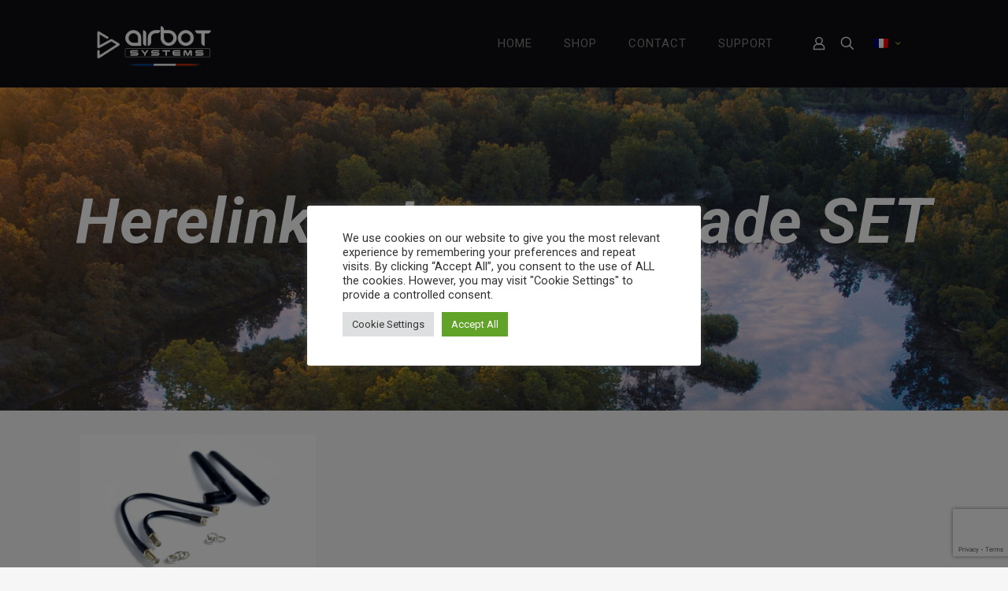

--- FILE ---
content_type: text/html; charset=utf-8
request_url: https://www.google.com/recaptcha/api2/anchor?ar=1&k=6Lfk8vYpAAAAABCNCi85iei_z9Edwn4rWRiixF8n&co=aHR0cHM6Ly93d3cuYWlyYm90LXN5c3RlbXMuY29tOjQ0Mw..&hl=en&v=TkacYOdEJbdB_JjX802TMer9&size=normal&anchor-ms=20000&execute-ms=15000&cb=36hvhxf26y7d
body_size: 45758
content:
<!DOCTYPE HTML><html dir="ltr" lang="en"><head><meta http-equiv="Content-Type" content="text/html; charset=UTF-8">
<meta http-equiv="X-UA-Compatible" content="IE=edge">
<title>reCAPTCHA</title>
<style type="text/css">
/* cyrillic-ext */
@font-face {
  font-family: 'Roboto';
  font-style: normal;
  font-weight: 400;
  src: url(//fonts.gstatic.com/s/roboto/v18/KFOmCnqEu92Fr1Mu72xKKTU1Kvnz.woff2) format('woff2');
  unicode-range: U+0460-052F, U+1C80-1C8A, U+20B4, U+2DE0-2DFF, U+A640-A69F, U+FE2E-FE2F;
}
/* cyrillic */
@font-face {
  font-family: 'Roboto';
  font-style: normal;
  font-weight: 400;
  src: url(//fonts.gstatic.com/s/roboto/v18/KFOmCnqEu92Fr1Mu5mxKKTU1Kvnz.woff2) format('woff2');
  unicode-range: U+0301, U+0400-045F, U+0490-0491, U+04B0-04B1, U+2116;
}
/* greek-ext */
@font-face {
  font-family: 'Roboto';
  font-style: normal;
  font-weight: 400;
  src: url(//fonts.gstatic.com/s/roboto/v18/KFOmCnqEu92Fr1Mu7mxKKTU1Kvnz.woff2) format('woff2');
  unicode-range: U+1F00-1FFF;
}
/* greek */
@font-face {
  font-family: 'Roboto';
  font-style: normal;
  font-weight: 400;
  src: url(//fonts.gstatic.com/s/roboto/v18/KFOmCnqEu92Fr1Mu4WxKKTU1Kvnz.woff2) format('woff2');
  unicode-range: U+0370-0377, U+037A-037F, U+0384-038A, U+038C, U+038E-03A1, U+03A3-03FF;
}
/* vietnamese */
@font-face {
  font-family: 'Roboto';
  font-style: normal;
  font-weight: 400;
  src: url(//fonts.gstatic.com/s/roboto/v18/KFOmCnqEu92Fr1Mu7WxKKTU1Kvnz.woff2) format('woff2');
  unicode-range: U+0102-0103, U+0110-0111, U+0128-0129, U+0168-0169, U+01A0-01A1, U+01AF-01B0, U+0300-0301, U+0303-0304, U+0308-0309, U+0323, U+0329, U+1EA0-1EF9, U+20AB;
}
/* latin-ext */
@font-face {
  font-family: 'Roboto';
  font-style: normal;
  font-weight: 400;
  src: url(//fonts.gstatic.com/s/roboto/v18/KFOmCnqEu92Fr1Mu7GxKKTU1Kvnz.woff2) format('woff2');
  unicode-range: U+0100-02BA, U+02BD-02C5, U+02C7-02CC, U+02CE-02D7, U+02DD-02FF, U+0304, U+0308, U+0329, U+1D00-1DBF, U+1E00-1E9F, U+1EF2-1EFF, U+2020, U+20A0-20AB, U+20AD-20C0, U+2113, U+2C60-2C7F, U+A720-A7FF;
}
/* latin */
@font-face {
  font-family: 'Roboto';
  font-style: normal;
  font-weight: 400;
  src: url(//fonts.gstatic.com/s/roboto/v18/KFOmCnqEu92Fr1Mu4mxKKTU1Kg.woff2) format('woff2');
  unicode-range: U+0000-00FF, U+0131, U+0152-0153, U+02BB-02BC, U+02C6, U+02DA, U+02DC, U+0304, U+0308, U+0329, U+2000-206F, U+20AC, U+2122, U+2191, U+2193, U+2212, U+2215, U+FEFF, U+FFFD;
}
/* cyrillic-ext */
@font-face {
  font-family: 'Roboto';
  font-style: normal;
  font-weight: 500;
  src: url(//fonts.gstatic.com/s/roboto/v18/KFOlCnqEu92Fr1MmEU9fCRc4AMP6lbBP.woff2) format('woff2');
  unicode-range: U+0460-052F, U+1C80-1C8A, U+20B4, U+2DE0-2DFF, U+A640-A69F, U+FE2E-FE2F;
}
/* cyrillic */
@font-face {
  font-family: 'Roboto';
  font-style: normal;
  font-weight: 500;
  src: url(//fonts.gstatic.com/s/roboto/v18/KFOlCnqEu92Fr1MmEU9fABc4AMP6lbBP.woff2) format('woff2');
  unicode-range: U+0301, U+0400-045F, U+0490-0491, U+04B0-04B1, U+2116;
}
/* greek-ext */
@font-face {
  font-family: 'Roboto';
  font-style: normal;
  font-weight: 500;
  src: url(//fonts.gstatic.com/s/roboto/v18/KFOlCnqEu92Fr1MmEU9fCBc4AMP6lbBP.woff2) format('woff2');
  unicode-range: U+1F00-1FFF;
}
/* greek */
@font-face {
  font-family: 'Roboto';
  font-style: normal;
  font-weight: 500;
  src: url(//fonts.gstatic.com/s/roboto/v18/KFOlCnqEu92Fr1MmEU9fBxc4AMP6lbBP.woff2) format('woff2');
  unicode-range: U+0370-0377, U+037A-037F, U+0384-038A, U+038C, U+038E-03A1, U+03A3-03FF;
}
/* vietnamese */
@font-face {
  font-family: 'Roboto';
  font-style: normal;
  font-weight: 500;
  src: url(//fonts.gstatic.com/s/roboto/v18/KFOlCnqEu92Fr1MmEU9fCxc4AMP6lbBP.woff2) format('woff2');
  unicode-range: U+0102-0103, U+0110-0111, U+0128-0129, U+0168-0169, U+01A0-01A1, U+01AF-01B0, U+0300-0301, U+0303-0304, U+0308-0309, U+0323, U+0329, U+1EA0-1EF9, U+20AB;
}
/* latin-ext */
@font-face {
  font-family: 'Roboto';
  font-style: normal;
  font-weight: 500;
  src: url(//fonts.gstatic.com/s/roboto/v18/KFOlCnqEu92Fr1MmEU9fChc4AMP6lbBP.woff2) format('woff2');
  unicode-range: U+0100-02BA, U+02BD-02C5, U+02C7-02CC, U+02CE-02D7, U+02DD-02FF, U+0304, U+0308, U+0329, U+1D00-1DBF, U+1E00-1E9F, U+1EF2-1EFF, U+2020, U+20A0-20AB, U+20AD-20C0, U+2113, U+2C60-2C7F, U+A720-A7FF;
}
/* latin */
@font-face {
  font-family: 'Roboto';
  font-style: normal;
  font-weight: 500;
  src: url(//fonts.gstatic.com/s/roboto/v18/KFOlCnqEu92Fr1MmEU9fBBc4AMP6lQ.woff2) format('woff2');
  unicode-range: U+0000-00FF, U+0131, U+0152-0153, U+02BB-02BC, U+02C6, U+02DA, U+02DC, U+0304, U+0308, U+0329, U+2000-206F, U+20AC, U+2122, U+2191, U+2193, U+2212, U+2215, U+FEFF, U+FFFD;
}
/* cyrillic-ext */
@font-face {
  font-family: 'Roboto';
  font-style: normal;
  font-weight: 900;
  src: url(//fonts.gstatic.com/s/roboto/v18/KFOlCnqEu92Fr1MmYUtfCRc4AMP6lbBP.woff2) format('woff2');
  unicode-range: U+0460-052F, U+1C80-1C8A, U+20B4, U+2DE0-2DFF, U+A640-A69F, U+FE2E-FE2F;
}
/* cyrillic */
@font-face {
  font-family: 'Roboto';
  font-style: normal;
  font-weight: 900;
  src: url(//fonts.gstatic.com/s/roboto/v18/KFOlCnqEu92Fr1MmYUtfABc4AMP6lbBP.woff2) format('woff2');
  unicode-range: U+0301, U+0400-045F, U+0490-0491, U+04B0-04B1, U+2116;
}
/* greek-ext */
@font-face {
  font-family: 'Roboto';
  font-style: normal;
  font-weight: 900;
  src: url(//fonts.gstatic.com/s/roboto/v18/KFOlCnqEu92Fr1MmYUtfCBc4AMP6lbBP.woff2) format('woff2');
  unicode-range: U+1F00-1FFF;
}
/* greek */
@font-face {
  font-family: 'Roboto';
  font-style: normal;
  font-weight: 900;
  src: url(//fonts.gstatic.com/s/roboto/v18/KFOlCnqEu92Fr1MmYUtfBxc4AMP6lbBP.woff2) format('woff2');
  unicode-range: U+0370-0377, U+037A-037F, U+0384-038A, U+038C, U+038E-03A1, U+03A3-03FF;
}
/* vietnamese */
@font-face {
  font-family: 'Roboto';
  font-style: normal;
  font-weight: 900;
  src: url(//fonts.gstatic.com/s/roboto/v18/KFOlCnqEu92Fr1MmYUtfCxc4AMP6lbBP.woff2) format('woff2');
  unicode-range: U+0102-0103, U+0110-0111, U+0128-0129, U+0168-0169, U+01A0-01A1, U+01AF-01B0, U+0300-0301, U+0303-0304, U+0308-0309, U+0323, U+0329, U+1EA0-1EF9, U+20AB;
}
/* latin-ext */
@font-face {
  font-family: 'Roboto';
  font-style: normal;
  font-weight: 900;
  src: url(//fonts.gstatic.com/s/roboto/v18/KFOlCnqEu92Fr1MmYUtfChc4AMP6lbBP.woff2) format('woff2');
  unicode-range: U+0100-02BA, U+02BD-02C5, U+02C7-02CC, U+02CE-02D7, U+02DD-02FF, U+0304, U+0308, U+0329, U+1D00-1DBF, U+1E00-1E9F, U+1EF2-1EFF, U+2020, U+20A0-20AB, U+20AD-20C0, U+2113, U+2C60-2C7F, U+A720-A7FF;
}
/* latin */
@font-face {
  font-family: 'Roboto';
  font-style: normal;
  font-weight: 900;
  src: url(//fonts.gstatic.com/s/roboto/v18/KFOlCnqEu92Fr1MmYUtfBBc4AMP6lQ.woff2) format('woff2');
  unicode-range: U+0000-00FF, U+0131, U+0152-0153, U+02BB-02BC, U+02C6, U+02DA, U+02DC, U+0304, U+0308, U+0329, U+2000-206F, U+20AC, U+2122, U+2191, U+2193, U+2212, U+2215, U+FEFF, U+FFFD;
}

</style>
<link rel="stylesheet" type="text/css" href="https://www.gstatic.com/recaptcha/releases/TkacYOdEJbdB_JjX802TMer9/styles__ltr.css">
<script nonce="aYGhykVF7b8DLJdIYsqJ_g" type="text/javascript">window['__recaptcha_api'] = 'https://www.google.com/recaptcha/api2/';</script>
<script type="text/javascript" src="https://www.gstatic.com/recaptcha/releases/TkacYOdEJbdB_JjX802TMer9/recaptcha__en.js" nonce="aYGhykVF7b8DLJdIYsqJ_g">
      
    </script></head>
<body><div id="rc-anchor-alert" class="rc-anchor-alert"></div>
<input type="hidden" id="recaptcha-token" value="[base64]">
<script type="text/javascript" nonce="aYGhykVF7b8DLJdIYsqJ_g">
      recaptcha.anchor.Main.init("[\x22ainput\x22,[\x22bgdata\x22,\x22\x22,\[base64]/[base64]/[base64]/[base64]/[base64]/[base64]/YVtXKytdPVU6KFU8MjA0OD9hW1crK109VT4+NnwxOTI6KChVJjY0NTEyKT09NTUyOTYmJmIrMTxSLmxlbmd0aCYmKFIuY2hhckNvZGVBdChiKzEpJjY0NTEyKT09NTYzMjA/[base64]/[base64]/Ui5EW1ddLmNvbmNhdChiKTpSLkRbV109U3UoYixSKTtlbHNle2lmKFIuRmUmJlchPTIxMilyZXR1cm47Vz09NjZ8fFc9PTI0Nnx8Vz09MzQ5fHxXPT0zNzJ8fFc9PTQ0MHx8Vz09MTE5fHxXPT0yMjZ8fFc9PTUxMXx8Vz09MzkzfHxXPT0yNTE/[base64]/[base64]/[base64]/[base64]/[base64]\x22,\[base64]\\u003d\\u003d\x22,\x22S8Odwo4cK8Oow45Vwp/DqcO8c2keSsKrw6pZQMKtTWLDucOzwrxpfcOXw7TCqADCpiI8wqUkwqZDa8KIVMKaJQXDoGR8ecKHwpfDj8KRw5XDlMKaw5fDjRHCsmjCo8KowqvCkcK4w6HCgSbDlMKbC8KPWHrDicO6wojDiMOZw7/Co8Oiwq0HS8Kowql3cwg2wqQUwrIdBcKYwovDqU/Ds8KRw5bCn8OYF0FGwrM3wqHCvMKLwrMtGcKFN0DDocOJwrzCtMOPwrbCsz3DkzvCusOAw4LDocOfwpsKwo5QIMOfwqQfwpJcScOZwqAeb8Kuw5tJT8KkwrVuw4R6w5HCnA7DngrCs1jCjcO/OcKRw6FIwrzDgMOQF8OMOwQXBcKTdQ55TcOeJsKedcOYLcOSwpXDk3HDlsKyw5rCmCLDmR9Ceh3CojUaw5FAw7Y3wonCpRzDpSzDlMKJH8OawrpQwq7DjcKRw4PDr15EcMK/AcKhw67CtsOOHQFmBHHCkX4/[base64]/CsD0hw4MSwqdhU0PDhA0Sw6zDlMONGcK6w4BzEBNgGQvDr8KTLVfCssO/IEZDwrTCiURWw4XDjMOYScObw7zCkcOqXF0CNsOnwpwlQcOFVHM5N8O9w5LCk8OPw4/CrcK4PcKmwoo2EcKNwoHCihrDi8OofmfDpToBwqtFwr3CrMOuwqh4XWvDucOZFhxBLGJtwqTDrlNjw5fCh8KZWsO/P2x5w4EyB8Kxw4zChMO2wr/CgcONW1RDFjJNA1MGwrbDhWNccMOuwp4dwolsKsKTHsKYKsKXw7DDksKON8O7wpHCl8Kww64yw7Mjw6QVT8K3bh1HwqbDgMOrwrzCgcOIwqbDhW3CrVXDpMOVwrF4wpTCj8KTdsKkwph3X8Onw6TCshUoHsKswpcGw6sPwqHDrcK/wq9EFcK/XsKdwqvDiSvCs2nDi3ROVTssEXLChMKcJsOOG2pFNFDDhCFVEC04w4knc1/[base64]/[base64]/DoSsPwpnCpwvDgcOQwq4pfMOpwohoZsKLK8Kyw4pXw7bDusK9bCHCvsOQw5jDv8OkwprCh8OVQTcTw5QzVVHDrMOmwojDvMObw77CssOAwr/CrXzDr25zwp7DgsK+E1ZQWSfDj2JzwpTDmsKJwq7Dul3ClsKZw6A2w4bCosK8w51RdsO9w5jDuHjDnwDDvmxMIT3CgVURSTY4wr1jWcO/WgMcOhDDk8KFw7dFw5Nsw6DCsi3DoF7DgMKBwqLCvcKbwoYDH8OySMO2MkNzVsKnw5HCgw9+Yn/Du8K8dWfDssK1wqEmw7PCqRXCvnLCp1jCsHzCo8OwYsKQasOnP8OOH8KrPlckw40iw5BAe8OjMsKPDSMhwrHCisKcwqbDngZqw7oewpXCnMK2wpIGb8O0w6HClBXCjwLDvMKXw7FhbsKtwqYVw5TDhMKDwo/[base64]/DkcOOwpYrOTLCmsOzw6nCssOUOWbDsMOEwpzDkMKIAyPDjRIGwpdQYcKSwofDkn9gw7kcBcOpeSd5W1U2w5fDqkIQUMOsZMKTezM+WDlpKMKCwrPCscK/dMOVIRZBXGfCrglLLyvCrsOEwonDvUbDuEzDjcOUwqLCsAvDhQHDvsOKL8K3BsKswq3ChcOCF8K6SsOQw7/[base64]/DvnrCnGk8wrTCucKrC8OUwqszwqolFGA+wqgVM8Kkw4YyEUkhw4IewrnDqRvDjMKrRD8EwoLCq21LAsOvwqHCqcKAwrrCtHjDvcKfW2hewrfDikwjMsOpw5hwwqDClcOJw4lNw6JEwpvCrGpNTTvCisKzLQhMwrzDvsKwI0ZhwojCrnTCoBAFFU/[base64]/WWDDjDTDgHM3OMODDC7DlsOMwqDDgUcBwqHCnC9MP8KSM1USA3nDv8KNw6VCeTHCj8OUwpzCn8O4w6MXwobDjcOnw6bDq1LDrcKdw7/DpzXDmsK1w6nDmMOzIEHDo8KcH8OBwqgcR8K1DsOvJMKWe2Qywqoxc8OQEGLDo2/[base64]/[base64]/[base64]/DrcKgw69ZTibDmzvCisO7w7Qgw77DlMKVwqnCuUjCvsOLwqPDjsOWw4sRFDzCl3LDui4EEWrDjmkIw7YQw6/CqnLDikTCnsKWwqzCgywMwrrCt8KqwokdSsOswr9sNEDDkG0LbcK+w5QDw5/CvMObwqXCucOuOjDDpcO5woHCmxbDgMKDPMKHw6DCtsKDwobCo1QXZsKbUEIpw6hgwoArwpQ+w7cdw5fDmhhTKcOowp0vw5B2AUE1wr3DnjLDssKnwrvCmT/DkMO9w7jDk8OnTnMQP0RTbhUPLcORw67DucKzw75Ad0cCP8KtwpkoREDDvQduPW7DggtrLEgWwo/DjsKWLw4rw7A3w7YgwqHDtgfCsMK+P0PCn8OKw79hwpIQwrQjw6HDjz19IsKTS8KrwpV3w5czKsObbxZ3OF3CkXPDrMKSwrzCuF9Tw7zDq2bDjcKmU03CisO7LsOaw5QYGRvCn1Mne2HDhMKjZcOrwoAHwo1wAzB2w7/[base64]/[base64]/DosOow7F8KzFZQsOteTstb8K9woAFR8OVPMKfWcK5dVLDvmYvKsKJw7FMwqXDusOrwrHDvcKjbSNuwoZoPcOJwpHCscKVI8KmE8KGw7BHw59Jwp/DlALCuMKRMUEIKEDDnX7CiHIGNE59fCTDqT7DmA/Di8ODYlUgcMKCw7TCuXfCiELCv8KYwqvDp8KYwqtIw5BTW3XDvALCvjDDogPDignCmcKBI8K/WcKOwobDkX46YkfCvsOIwpBIw7hXXWnCsjoVXw9Bw6dKHSVpw78Mw4XDvsO3wqdSeMKLwo9PI21JZHrDgcKMEMOlQsO7QglCwoJ/I8KzbmZzwqY5w649w7bDr8Kewr8qax3DisKFw5bDsS1WDhd+fsKIGk3DiMKZwptdVMKgQ20vKsO6ScKbwqsFJ3EfWsO8GHDDvibCqcKFwofCucKlfcOFwroow7rCvsK3ISHDtcKGSMO+Qh5zS8K7Kl/Coz40wq/[base64]/DhlQDTAbCrjFKwq00woXCu0zDtA8Ow7NzwqbCnUPDt8KPVMKdwqzCpgtLwrzDvFo9dsKZVx0Lw5Fywoctw6QAw6w0MMOPe8OJC8O+PsO0HsOowrbDrxbDoQvDlcOYwqfCusKoaUPClwkswrvDn8OxwqfCisOYT2BIw5gGw67Dry18AsOPw5nDlywmwpJ0w4sNUcKOwo/CvGIabHBAFcKsMsO5wqYSQ8O/[base64]/DhMKPJ8OHNC3Cvgw+w7vCmcO+w4vDkcKXw7hQeMKEDGHDv8Ovw4Mpw67DkT3CqMOCX8OpIMOaQMK2dxhYw5JTWMOeITLCicOzVDvDqnvDnxsZfsOzw7QmwrZVwo92w5Y8wohxw4RnLkk/wr1Vw61vaE7DtMK0DsKIdMKACcKKU8KBeGfDpRo7w5xTIizCnsOgIFwKQMOzeRnCgMOvRsOOwpjDi8KjTC3DisK6ABTDn8K+w6/CjMOKwp41ZcKYw7I3PSbCuivCq2TCksOLQ8KCHMOHZFFewpnDj0ldwozCtCB/c8Oqw6oOKFYrwq7DksOJH8KaChEsV1XDksKQw7Rqw5nDj3DCrAXCvQXDuEpIwo7DlsOGw6YqDsOMw6/CvsKbw6JvecKbwqPCmsKXScOhTsOlw4VnFHtGworDgH/DnMOoUcO9w4UNwqBzEMO7bMOuwrAkw4wGYiPDiB94w6HCkCErwqYfGj3DmMKjw7XClAfCsSBASMObfjvCj8Orwp3CsMOYwoPDsV0aGMKnwoI0QxjCmMONwpQlPA4jw6jCjcKAMsOnwoFbLizCpMK5woEdw4tNQsKgw7/DocOCwpHDksO6fFvDmGdCOlbDmm10ajY5JsOVwrY8RcKpFMKcQcO/w60+ZcKjw78uOMKSXMK7X31/w73ClcKEfsOYcT4fc8O9Z8O1wqfCuxIscyNyw6Ffw5DCj8KWwo0JPcOdXsO7w7EzwprCssOzwoZYSMOUfMKFJ17CvcKnw5hCw685GjlmRsKZwoI6w5AFwpkST8KDwrwEwpJHOcOQG8OJw7JDwrjCii/DkMOIw5PDrMKxCRweZsO1RDbCrsKEwqduwrvCjMOcF8K/wpvChcONwqUXZcKOw4kqfjzDjWs/d8K/[base64]/w7PDunpaw6DDlsOpUWvDk8KbwrHCmycPOAtRw7lySsK8CT3CkArDhcKMDsKoKMOMwqjCkg/CmcK8RMKqwpHDg8KyZMOEw4U2w7bCkgB5T8KHwpNhBibCs0vDh8KhwrrDgcO+w6c0worCn1FoN8OFw6UJwrdtw6xFw4jCocKZCcK7wqXDqsKFfTwvayrCp1RvK8KgwrQTVWEEY2TCs1rDlsK/wqc0L8K5w40IasOIw7PDocKla8KBwphrwp9wwpjCpWHCkSvCgcO8HcKcU8KJwrjDpiF8VWohwqXCocOQUMOxwq8AY8O/JSDCqMKtw4nCkz3CscKDw6XCmsOnNcO+TzxTQcKPOwdVw5dNw57DvDMJwo9Mw44aZz/DlcKIw4d6DcKhwrnCvz1/QMOkw6LDrlXCijdrw55ewosIFMOUdkQPw5zDssOgEFRow4ckw7vDhglKw4HCviggLTzCsTFHbcKGw5vDhxw7LcOCV2AOD8O7EgIIw6TCocKUIBjDucOzwqHDnVcIwoLCpsOHwrYQw67Dn8O1OMKVOnN0wp/DqnnCm0QswrLDjDNcwrjCp8KDaGobEMOAEA1vUVrDv8OlUcKHwrTDnMOVc1V5wq85BMKCfMOVC8OpJcOnC8OVwoTDl8OGEFfDlRcqw5LClMO9aMKDw4sqw5rDqcO4JTZnaMOQwp/Cm8OBSRYWcsOswoNXwoXDsDDCqsOEwrJBe8OSY8OYM8K1wrLCoMOZZ2h2w6g6w64NwrXCq1DCusKvQMO/[base64]/[base64]/[base64]/CmMK6wqTDv8K6w7zCmMO7w4MKwpvCvcKPZMOxasOsHyvDuQzCi8K5amvCmMKMwqfDqcOzUW85Lj4uwrFWwrZhwpZJwpx7UE7CkEzDgy3CvUItTMKJFSY/wokswpzDkG/[base64]/Dkwtrb15BO0cVBMOMw6jCqQMPwpPDrxVxw4tne8OOB8Olw6/DocOiaQfDpcKlVV0UwrTDpsOHQDhCw6pSSMOewoPDmMOSwr8Ow7d1w7fCmMKREcOhK38BEsOpwr9XwpPCtsKlVMOowrnDrxrDqsKeZMKZZcOiw5lKw53DrRZ0w5/DkMOJw5zDvV/CqMK6e8K0H197PCw1JDZLw7BcJ8KgG8Ouw7/[base64]/[base64]/w74dw5B3wozDpMKeYMOEw6IvSCnDoMO9DsO8wo4Mw7wxw6TDiMOOwqw7wpXDn8Kdw49zw6fDp8K/wpzCpMOlw61BDl3DkcOYIsORwr3DpHBqwrXDkXBdw7Ipw7E1AMKQw641w5x+wqzCkD1lwqLCr8OALlbCrwxIG3sLwrR/[base64]/[base64]/CtsOgOmdFARpraDlHDsOFCXzDgxPDr0YJwrrDqG1vw6dnw7rCk2/[base64]/w5JzWV/[base64]/DqMOhRwxtw6bCh8OrIAEDbTnDtsO0w7x6OjUdw74VwrLChMKPTsOkw50Zw6DDpWDCmMKCwrLDp8OfWsOneMOfw5vDh8K/ZsOjcsK0woTCkiHDgEnCtUhJNQvDosODwpXDiy7CrMO5wqFGw6fCtXIZwovDuidiZ8KdeyHDr2LDsgvDrBTCrcKSw6kcS8KTXcOGJcO2O8Ojwo/[base64]/[base64]/DpjHDtHPChVxec8OwwpAnwp1fwqRXW3HCj8OEdVIuE8KacmARwqENH03CjsKqwpE6acONwrwqwovDnMKvw502w77CiT3CpsOtwpsHwpHDjMK0wrRhwr0HcMKMJsKVOjtNwpvDlcOgw7rCqX7Dpxwxwr7DvUsaKsOwLkFkw5EgwpN5FxbCoENBw6hBwp/ChsOOwoHChXc1DsKUw5DDv8KJSMOwbsOxw4Q5w6XCusKOTcKWaMONXMOFdjbCqz9yw5TDhMKvw6bDpjLCrMO+w4FTV1HDi3Ntw6lCZ1fCoh/DpsOhelF8ScKPBsKEwpHDv2V+w7HClCzDlyrDvcOwwrIBcEHCusKcfDJ5woJpwqY1wq7CkMKje1lCw6fCrsOvw5UmUSHDhcOvw7rDhkBhw5DDnMK4DRpzcMOUFsOhw5/[base64]/DksOHRUpfNcKKVcOrdQTCi0PCm8OSw5QHbx3CrTF9wqg8O8ObbQVVwr7CtsORC8KowqLDkyd8C8KOcmwcU8KfYiTDpsK3dnHCkMKhwrRCOMOfw7bDqMOSMHgTegTDhlQ9RMKRdGrCr8OWwr/DlsOjGsKzw5x2YMKIdcKQV3cnKw/DtS5vw4czwpDDr8O5AcODQ8OPXWBaJwfCtwoHwrLDo0vCqz5lfWg1w4xVVcK/[base64]/CtznClcONw5QdJ0U+UcONw5TCncKpw69bw6Zxw5ESwppDwoI+w6FfKcK4LWRnw7bDmMOCwo7DvMKtYwNtwoDClMOKw6JcXz3Dk8OAwrE4bsKLdwlKccKrDB1Cw4lVMsOtLwxQcsKNwoAHMMK4WSDDq3Ufw4FLwqPDjsOzw7DConvCr8K/O8K/[base64]/esKIU8OAwoIxw55gdEl7Xg/ChsKtER3Du8Ozw5N7w5bDhMOvenzDjX9IwpPCrSg9NFUhLMKiecKaHTNDw7/DsGlDw6vCmzVYJMOMYivDlsK0wqY2w5pNw4wJwrDCq8Klwp3CuEbCmk0+w5R+SsOWaGXDm8O7PcOOLBfDpCkjw7TDlUjCnsOgw5zCjHZtOgbClcKEw4E8csKowoRZwofCrzTDjAlQw7QXw5d/wrfDohMhw6MSKcOTZCdPCRXDhsOUOSHChsOGw6Nlwpt9wq7Cm8Ouw6YdS8O5w5kadxfDl8Kew7gTwrh+aMOSwogCHcKfwoLDn2jDhEjDtsOKwrNQaHEHw6Zkb8KKQlc4wrUKOsKswo7CoUJlEsKAX8KEXcKoFMOoEhbDlh7DocOzZsK/Lmt1wppXOibCp8KIwpQ+dcKAEsKww4vDgw3Cuk/DkQpZEMOANMKXwpvDjFXCsR9BawzDjxoAw4FDw4Fhw67DsTTDm8OYDRPDlcOfwpxVHsKvwo3DjGnCpMK1wosgw6Jlc8KwD8OdOcKZRcK5BcOfd1TClk7CnsK/w4/[base64]/CmGTDjRIjwqrDrWYoBUHDn3hpczM+wpHDk8KbwqtZwo/CiMOwJMOtB8KYAsKnIkRWwr/DtwPCtinDpizCqEjChcKXAMOIY30bK1IcGMOKwpdhw61qW8O6wrLDtnAoIjoSwqDCoxwVJSrCszFlwp/Cgxo3IMK5cMKqwr7DhFBDwrg8w5fCrMKTwoPCpTInwqp9w5RLw4TDkRtaw6g7BgUXwqopSMOHw7vCtWATw74POcOTwpLDmMOywo3Cv1ZvQGQSLizCqcKGV2XDnx5iRMOcK8OywoszwoDDpcO3AGBxRMKBI8KURMOuw6oVwr/DosOtAsKcB8OFw708djtsw4YGwrl1UT5PPHTCqsOkT2bDicO8wrHCtgrCvMKLwrvDrlM1bhIlw63DlcOyD0khw7xjECo6Gj7Dtgtmwq/[base64]/[base64]/Cl1zDiEUdw58sWsKUwrwEwpA5IHfCrcKuw6l2wpXDsyLCgmt/GUPDgsOQMCICwp0lwqNWRTzChD3Dm8KQwqQMw7rDj0Bjw6oyw51uO3nDn8OewpAAwoERwopMw7Niw5x/woU7UBsnwq/CjQDDu8KlwrvDom8OEMKsw4jDr8O6NhA0FjLChMK/[base64]/w7/Cs8K2esKeaU17wrXCqcOiRMKLecKmXhXDj0jCmsO6wo7CksOIHjwKw6TDqMObw7pcw4XCisK9wpHDhcKCf2DDknbDt0/[base64]/UF1sAiE+w6vCp8O1R8KnGW/ClcOQHiF/dhxcw6k3ecKkwo7Cv8O+w5h8R8OIY3U4w43DnDxBLsKdwpTCrG98ZzZqw5jDhsO+DMK2w5bCmykmRsKUfQ/[base64]/DlcOlwonDsW/CoRvChsOxwq98wr3Cg8OEIUjDqxTCjCHDicORwozCjg/Ct2Ybw5A5I8OkesOFw6fDvmbDvR/DpmfDmyJ1Pncmwps+wovCtSkxcMOpAMO/w6VnZBMiwoEBalbDnyzDncO1w6XDlsODwoAVw5Jsw75ILcKawpYVwobDisKvw6Raw43Ci8KRV8ODUsK9XcOyHil4wqo/[base64]/Dq1bDpxrCkwQxHMKtf8OsU8KWD8OEw71EF8OrEgtiw5lhLcKowofDgjk4QlJ/[base64]/DlBMXw6TCmsORQ8Kcw5Adwoo+wr3ChMK/SiZTC3Bfw4LDtMOdw45Zwr7DpHrCnhJ2J0jDnsOGRg3DucKPH03DiMKEXXPDujDDuMOuJDzDkynDhsKhwr9cWcO6P3FBw5dOwrnCg8KUwohGDgYqw53Dm8KGP8OpwqvDk8Kmw6FGw68eDUcaOS/CmsO5bX7DoMKAwoPCpEnDvCPDosKIfsKJwot1w7bDtFxtYh5Mw7HDsCvDoMKGwqDCh3IWw6pHw51yMcOcwrLDgsO0McKRwqsuw51cw5YCfWppQQvCrlXCgkDDtcOQQ8OyC2xXw6k2OMKwQVJawr3DqMKCFjHCscKFPD4YYsOFCMODEh/CsWgKwpcyNHLCllk9E1rDvcKFMMOlwp/DuV0SwoYgw6EBw6LDrxc4w5nDqcOHw7siwpnDj8KtwqwddMOCw5vDiyclcsKfMcOlGyYnw7JEZWXDmsK8QMKWw7wJc8KeVWDDv3PCq8Khwr/CmMK/wrptA8KCVsK5wqjDksKcw5VCw5nDvRrCjcKJwq8gbgBOGj45wpHCp8Kpe8OOHsKNPDLDhwzCssKKw4ApwosGE8OYYxF/w4vCocKHe05qWSLCicKVOT3DtxBXRcOYMsKHOycQwpzDk8OvwrrDpnMge8Onwp/CmMKywrw8w7Ruwrx3wpnDh8OmYsOOAsK/w7EQwogRA8KRKzU1w7zCsmA7w5jCg28/wrXDrQ3CmHVWwq3CtcO7w58KCRPDhMKVwoMZLsKEBsO5w69SGcOIMBUTSFfCusKjZ8OwZ8O/DyxxacONCMOeakxuERfDisOpwod5SMO2G3UvEnQrw5TCrsOuTEDDnDLDvRDDuXjCp8KFwoJpHsOLwqLChDLCsMOvSBPDsl8FDTNDUcK8T8K9WxnDqwJww44vVwHDpMK3w5zCrcOjJgEdw6nDtmNRQQPCtcK0w7TCh8O3w5/CgsKlw7rDgMOcwqFRME3Cq8OOaGMILcK/w4VEw4fDscOvw5DDnQzDlMKSwrrCkcKRwrM7OcKFdjXCjMKLRsK/HsOTw7rCoUlNwqlew4AzEsKyGBfDicK+w4rChVfDjcO4woHCmMOJbx5xw4/CoMKOw6zDr2dWwqIHLsK7w6w9f8OTwqp1wpBhdUZURUTDmBJJRGERw7pgwrfCpcK3wo/[base64]/QiR2HXgLwq0Aw7oKwqHDlsKAL8KGw4/DpF5oPVsOdcKsWRvDi8K8w6zDp8KYd2LCisOqJmfDisKaICrDsj1mwq7Crmwywp7Duy1nCgTDmMKraiwnOSN2w4zDsURMVzUww4ISPsOBwodWTsKpwqtBw7IiD8KYwpXDu0NGw4TDlGTCrMOWXl/[base64]/CrRnCvsO9fzvDjm5Zw7PCqFAgw6nDksKEw7TDuh/Ci8O4w4hywprDqBLCgcK6MQ8Bw7/DiSrDicKeYMKRRcK2LVbCl3FzeMK4X8OHJDDChcOuw49QBFzDrVQDGsKqw6PDpsOEGcOqHsK/FsKswrvDvFTDtjPCoMKlcsO3w5FhwqfDhk1Ec2vCvEjCnGoKdmxjwpvDt3HCo8OjHB3CtcKNW8KxUcKJfmPCpMKEwrTDjsKpCDrCpknDmlQ+w4bCiMKcw5rCmcKfwqJTQhzDoMK7wrhrB8KWw6DDklHDkcOmwpzCkk9wScKIw5EzFMKtwpHCsHR/O1/DpFMTw7jDn8K0w50BRyrCsQx7w5vCjVgvHWrDvE94VcKowo9fLcKGRSZdw4TCusKOw5/DpMOjw6XDjW/DjMKLwpTCiEvClcOdw4HCm8K3w4EHFh/[base64]/[base64]/DgCrCnybDvcO+IwQUwofCqsOQegkLw5xNwoEbFsKAwo5iL8OLwrPDiS7DlywxQsOZwqXCqnxBw4/CuXxVwpJKwrNvw4oGAGTDvSPCh3zDgcOBRsONMcK/wpzCncO0wp5pwrrDicK3CcKIw4cAwoRZaQxIEjgmw4LCs8KsLFrDtMKeB8OzEsK4ISjCosOKwpzDsDApeyXDiMKxX8OSw5EOaRjDkG56wrTDqC/CtF/DnMOXfsOMUH7DuTrCpTHDkMObw5TCjcKWwoPDpgkUworDssK1OMOGwot9W8KifsKbwrkcHMKxwpd7X8Kow6/CiDoOJEXDssKzNWhIw715woHCj8KdFsOKwqFzw5HDjMOWFV8ZVsKaBMOhwoPCsFzCocKSw4/CvcOsGsOTwozDgcKSIijCucKhPcODwpAFNBMDR8OWw5xkPMONwrHCozLDp8K/WU7DslTDpsKOKcKYw7zDvsKOw4UGw4crwrQvwo0twrDCmApAw5/CmcOod0cKwptrwqNjwokdw5YeLcKIwpPCkwZANcKhLsOTw4/Dp8KzHy7Cu0zCqcKcRcKJRgnCksOZwrzDjMOFa2LDvW8UwpoBwpDCkABzw48BYx7CiMKZBsOyw5nCkQRzw7slORXDlQrDpQVYDMO+FEPDiRfDoGHDr8KNS8K9SRfDn8OpPQQLKcOUcXPDt8KfTMK+MMO5wqsXNSbDoMOeXcOuN8Ohw7fDksKQwpjCrE/CuFwGNMOIY3vDncKfwq4Kw5DCpMKfwqXCmw0Pw5o8wojCg2zDvg9JMjhaSMO4w7zDtcKnL8KCIMOyF8OJRj8DRwZiXMKqwoM6HxXDhcKdw7vCoX84wrTCp0tYd8KqbRHCisK7w7HDhcK/TCdPTMK+N0XDqgZuw5LDgsK9EcOAwo/DpwHCok/DhHnDn13ChsOkwqXCpsK4w6wbw73Dkl/[base64]/Dv0wyacKBw6Ftw6HDl8OHU8K/woDDihtZe0LDs8Oew4vCkSPChsOkS8OiAcOhbw/DtcOHwqTDmcKbwqTDgsKncALDjjF9wqgxacK9I8OSQh/CpggoeAAow6nClhkEUENEYsO+XsOfwowAw4FccMKHYwDDmUTCt8KFEEvCgQtjN8OYw4XCj1bCpsKRw44zBwbCmMK0w5nDtl47wqXDslLDmcK+wo7CkyfDlArCgsKFw4xoHsONH8Ksw6NiRw3CqUk0ccOhwrQ1woLCl3XDk0XDhMORwp/Ci3vCqcK9w6fDlMK/TzxvBsKNw5DCn8OcVTHDpmfDpMKfY1HDqMKkesK6w6TDqGHCjsKpw4vCh1Mjw6FFw6vDk8O/wq/CqzZlJS/CiwXDj8KRecKTLlEeH04TL8Kpwqtow6bChXcpwpRlwppQb0FBw6ZzHQXDgz/[base64]/Ch2I9XwrDskTDmXRhwobDnMKTRBPDrxgwUcOFwqDDt1fDnsOcwp1zwrJGKl1wK2Vwwo7CusKTwq5rBGfCpTHCiMOrw7bDnWnCq8OTBRbDp8KPF8K7VMK5wobCryfCv8K3w6XDrFvDq8OOwprCq8Odw4wQw6wPdMKuFyfCosKzwqbCo1rCr8Ovw4HDtAk2HsOfwq/[base64]/CpFPCvsKiw7c/SMOzwr3Dv8K+WCLCiBNjwpXCvXN/LMODwrI2TV/DlsK5fGTCqMOWZ8KXC8OiRcKsO1rDucO5w4bCv8KNw5/Cgwwew618w4Nsw4IdX8Kzw6IwI2bCicO7RW3CvQUEKRsNaQrDuMK4w6XCtsOgwpDCoVTDm0tsPD/Ctjx1EMOIwp7Dk8OawpjDusOzA8OSRhDDg8Khw7Ihw4pBJMO9VsOgR8Kdw6RgPg0XcsKiAMKzwrPCoHcVBFTDqcKeGDRqBMKpWcOwUw9XZ8KUwoRaw6dQIBPCi2kMwoLDuihgIj5cw4zDk8KkwpBXDVDDocOjwqY/SFR2w6YKw5NuK8KNWhzCtMO/wr7CuAwKGcOKwpwGwo8sesKMJ8ODwrRnCVEXAcK6wqfCuDbDnQs2woxZw4DDucOEw69NRVHCuHFZw6Q/wprDvsKMcUA5wpPCmG4aBiM8w5nDjsKhSMONw4rCv8K7wr7CqsKlwqsswppnaQF5TcKqwqTDpBIFw4DDr8KNT8Kyw6zDvsKjwoDDhMOnwrvDlcKLwqTCqhbDiWXCusKSwoN/[base64]/[base64]/[base64]/CvMOkwrDCuGDDlBQmwp0JwqHCtGEmwrrCosO9wpXDtGPDhTDDi2HCumEiwqzCr1JJaMKIAhXCl8OPXcKvwqzCk2sgBsKkKEHCjVzCkSlnw7dKw6rCgDXDuG/CrHbCiGAifMOQOMOYOsOMcSHCksO7wrkew4PDm8KNw4zCjMOewqXDn8Otwq7DjsOZw74/[base64]/[base64]/CinzClQZobT08WSTDhSvDpgPDnx5kA8Olwqpow7vDsH/Cj8KLwpnDlcKpRGjCusKEwpsMwrfClMKvwps9acKZdMOswrjDrsOOwqI+w54DEMOowqvDhMOMX8KAw5MuTcKcwpEuGmXDo2/DgcOxQsOPNsO4wrjDnDw9fMO1DMOAwq9bwoNOwrR3woBqdcOmbzHCpV95w7EdHXtnAX7CjcKAwrZPZcOLw57DlMKPw68ECWYHFsOAw51iw5sGfCE6Sh3CqcKCOlzDksOIw6JbBizDhsKbwq3Cgl3CjBzDicKGGXDDpDIHL3nDncO8wqPCrcKHOMO+HX8twp4iw5/Dk8Ozw63Dv3AHZy5MOT9zwp1HwoY5w7IKesKEw5VvwrATw4PDhcKGPcOFXQsxHjjClMOgw5dII8KMwqAlYcK0wrxuKsOVFcKAXMO2BsK3wr/Djz/[base64]/DqsOHwqAJRcK5a0DCl8KpCHvDoDBPwqhtwr00WA7CtWwhw6fCscKvwpIQw749wrzCrE5sS8K2w4I4wpl8wow/TgDCoWrDjQNtw5fCh8Kmw6TCi3MiwrtqEiPDsQrCj8KgZsOtwrvDtiLCvcKuwr0vwqQNwrZqDBTCglstNsO5wrAucXfDncKWwpdcw5wCD8O8W8O+HwFywrYRw6RMw6JXw7Rcw4k3wrXDsMKKTcOrX8Obw5FwRcK/UsKawrRlwpbCsMOpw5zDiULDrcKlMzI3KcKtw4/DmcOeEsO3wrPCiAQ5w4AMw6FqwqDDu3XDqcObb8KyeMOib8OOHcOFSMKkw5/DsS7DosKXw7jDp3nCnmXDuDrCgC3CpMOFwrd/ScOTHsKkfcKjw4B4wrxzw4A8wptaw4Bcw5kRHiNzKcKww74Qw4LCgwMxEAAPw6zCqmQBw64nw7AUwr3CicOsw5vClAhLw64QYMKPHsOnacKGOcK/[base64]/DMO1LsOvwq7DncKrDMKGw67DgcO4CMKiw6gUwqE1JMOGLMOQZcK3w786VhjCpsO/w6rCtXFGVR3CvsOPfcKDw5pFJsOnw4DDhMKhw4fDqMKYw7nDqCbCn8KyGMK6O8KOA8KuwoorScOHwqcOw6Btw58VUWDDm8KTTcO+Bg/DmMK/w4HCmlArwpshMVQzwrLDhjjCvsKZw48FwpJ/FiTCosO1Z8OSWxYrH8OwwoLCkkfDvF3Ct8KOXcOpw6Jtw67CpTpyw5NdwqvDssOZTz4mw7tsXcK4JcO6NhJkw4LDr8OuTyJ4woLCg303w4ZkEMOjwosewpUTw5QVK8O9w78/w7FGZCh6N8Oswrgew4XCmHcFNUrDtRAFwrzDn8OrwrUGwpPCiQBhDsOHFcKfSUt1wqIvw5PClsOmNcO1w5cIwoU7JMOgw780HiRYY8OZKcKuw5bCtsK0CsOTH0TCjSsiHi9QA2Bnw6zDssOyGcK8ZsOWwpzDiGvCsF/CoB46wqZhw7TCuWoCPjZHXsOmdjpgw43ChFbCscKtw6EOwp/[base64]/WCPDt8OrfMO7woELwr4eQMOnwpHDocOOw4bCicOARkZ1ZGEewqceTwrCi11WwpvDgH0mLm7DmsKmBy8aP3bCrcO2w7ADw4zDpEjDmyrDhD/CpcOvXWY/LV4nNlcbZcK7w6FvKQ5neMOUb8OKMcOAw5Uxf00+UgtEwp7CncOsB100NCjDk8O6w45lw7XDsixEw7h5ekI8dcK+wq5XPsK1NUANwoTDqsKGwooywp8BwokFA8Otw5TCs8KHOsOWSkVOwq/Ci8OXw5HDmG3DsALDl8KuccOMEnM/wpHCjMKXwqhzEm96w63DoE/ClMKhCcK+wqdXXj/DmjrCr098wodqIDR+w7hxwrvDpMKXM2vCvVDDuMOgORHDhjrCvsOqwqtjw5LDlsO2NT/DslcRbRfDp8K7w6TDuMKQwoYAXcK/[base64]\\u003d\\u003d\x22],null,[\x22conf\x22,null,\x226Lfk8vYpAAAAABCNCi85iei_z9Edwn4rWRiixF8n\x22,0,null,null,null,1,[21,125,63,73,95,87,41,43,42,83,102,105,109,121],[7668936,339],0,null,null,null,null,0,null,0,1,700,1,null,0,\[base64]/tzcYADoGZWF6dTZkEg4Iiv2INxgAOgVNZklJNBoZCAMSFR0U8JfjNw7/vqUGGcSdCRmc4owCGQ\\u003d\\u003d\x22,0,0,null,null,1,null,0,0],\x22https://www.airbot-systems.com:443\x22,null,[1,1,1],null,null,null,0,3600,[\x22https://www.google.com/intl/en/policies/privacy/\x22,\x22https://www.google.com/intl/en/policies/terms/\x22],\x22Q0odkOhToJ5c2XwyY3AjAz6CMgsuUra6yAiATKCypjo\\u003d\x22,0,0,null,1,1763545662795,0,0,[95,179,140,29,176],null,[255,145,131,199,48],\x22RC-ptAyBw-nCwlQeA\x22,null,null,null,null,null,\x220dAFcWeA7V_DViu8P41mceUG7KpTfo_OpbnusgIdZktCU3yWYAo4gL0uXqrhCDdKgkRD4Tj7mWYqff4zo64ZqsepipQ2kBjdUQ5Q\x22,1763628462859]");
    </script></body></html>

--- FILE ---
content_type: text/html; charset=utf-8
request_url: https://www.google.com/recaptcha/api2/anchor?ar=1&k=6LcM-KMUAAAAACS3tqOVhpzh0iy51zIKvHp-eFwr&co=aHR0cHM6Ly93d3cuYWlyYm90LXN5c3RlbXMuY29tOjQ0Mw..&hl=en&v=TkacYOdEJbdB_JjX802TMer9&size=invisible&anchor-ms=20000&execute-ms=15000&cb=yd2fqft5k36u
body_size: 44945
content:
<!DOCTYPE HTML><html dir="ltr" lang="en"><head><meta http-equiv="Content-Type" content="text/html; charset=UTF-8">
<meta http-equiv="X-UA-Compatible" content="IE=edge">
<title>reCAPTCHA</title>
<style type="text/css">
/* cyrillic-ext */
@font-face {
  font-family: 'Roboto';
  font-style: normal;
  font-weight: 400;
  src: url(//fonts.gstatic.com/s/roboto/v18/KFOmCnqEu92Fr1Mu72xKKTU1Kvnz.woff2) format('woff2');
  unicode-range: U+0460-052F, U+1C80-1C8A, U+20B4, U+2DE0-2DFF, U+A640-A69F, U+FE2E-FE2F;
}
/* cyrillic */
@font-face {
  font-family: 'Roboto';
  font-style: normal;
  font-weight: 400;
  src: url(//fonts.gstatic.com/s/roboto/v18/KFOmCnqEu92Fr1Mu5mxKKTU1Kvnz.woff2) format('woff2');
  unicode-range: U+0301, U+0400-045F, U+0490-0491, U+04B0-04B1, U+2116;
}
/* greek-ext */
@font-face {
  font-family: 'Roboto';
  font-style: normal;
  font-weight: 400;
  src: url(//fonts.gstatic.com/s/roboto/v18/KFOmCnqEu92Fr1Mu7mxKKTU1Kvnz.woff2) format('woff2');
  unicode-range: U+1F00-1FFF;
}
/* greek */
@font-face {
  font-family: 'Roboto';
  font-style: normal;
  font-weight: 400;
  src: url(//fonts.gstatic.com/s/roboto/v18/KFOmCnqEu92Fr1Mu4WxKKTU1Kvnz.woff2) format('woff2');
  unicode-range: U+0370-0377, U+037A-037F, U+0384-038A, U+038C, U+038E-03A1, U+03A3-03FF;
}
/* vietnamese */
@font-face {
  font-family: 'Roboto';
  font-style: normal;
  font-weight: 400;
  src: url(//fonts.gstatic.com/s/roboto/v18/KFOmCnqEu92Fr1Mu7WxKKTU1Kvnz.woff2) format('woff2');
  unicode-range: U+0102-0103, U+0110-0111, U+0128-0129, U+0168-0169, U+01A0-01A1, U+01AF-01B0, U+0300-0301, U+0303-0304, U+0308-0309, U+0323, U+0329, U+1EA0-1EF9, U+20AB;
}
/* latin-ext */
@font-face {
  font-family: 'Roboto';
  font-style: normal;
  font-weight: 400;
  src: url(//fonts.gstatic.com/s/roboto/v18/KFOmCnqEu92Fr1Mu7GxKKTU1Kvnz.woff2) format('woff2');
  unicode-range: U+0100-02BA, U+02BD-02C5, U+02C7-02CC, U+02CE-02D7, U+02DD-02FF, U+0304, U+0308, U+0329, U+1D00-1DBF, U+1E00-1E9F, U+1EF2-1EFF, U+2020, U+20A0-20AB, U+20AD-20C0, U+2113, U+2C60-2C7F, U+A720-A7FF;
}
/* latin */
@font-face {
  font-family: 'Roboto';
  font-style: normal;
  font-weight: 400;
  src: url(//fonts.gstatic.com/s/roboto/v18/KFOmCnqEu92Fr1Mu4mxKKTU1Kg.woff2) format('woff2');
  unicode-range: U+0000-00FF, U+0131, U+0152-0153, U+02BB-02BC, U+02C6, U+02DA, U+02DC, U+0304, U+0308, U+0329, U+2000-206F, U+20AC, U+2122, U+2191, U+2193, U+2212, U+2215, U+FEFF, U+FFFD;
}
/* cyrillic-ext */
@font-face {
  font-family: 'Roboto';
  font-style: normal;
  font-weight: 500;
  src: url(//fonts.gstatic.com/s/roboto/v18/KFOlCnqEu92Fr1MmEU9fCRc4AMP6lbBP.woff2) format('woff2');
  unicode-range: U+0460-052F, U+1C80-1C8A, U+20B4, U+2DE0-2DFF, U+A640-A69F, U+FE2E-FE2F;
}
/* cyrillic */
@font-face {
  font-family: 'Roboto';
  font-style: normal;
  font-weight: 500;
  src: url(//fonts.gstatic.com/s/roboto/v18/KFOlCnqEu92Fr1MmEU9fABc4AMP6lbBP.woff2) format('woff2');
  unicode-range: U+0301, U+0400-045F, U+0490-0491, U+04B0-04B1, U+2116;
}
/* greek-ext */
@font-face {
  font-family: 'Roboto';
  font-style: normal;
  font-weight: 500;
  src: url(//fonts.gstatic.com/s/roboto/v18/KFOlCnqEu92Fr1MmEU9fCBc4AMP6lbBP.woff2) format('woff2');
  unicode-range: U+1F00-1FFF;
}
/* greek */
@font-face {
  font-family: 'Roboto';
  font-style: normal;
  font-weight: 500;
  src: url(//fonts.gstatic.com/s/roboto/v18/KFOlCnqEu92Fr1MmEU9fBxc4AMP6lbBP.woff2) format('woff2');
  unicode-range: U+0370-0377, U+037A-037F, U+0384-038A, U+038C, U+038E-03A1, U+03A3-03FF;
}
/* vietnamese */
@font-face {
  font-family: 'Roboto';
  font-style: normal;
  font-weight: 500;
  src: url(//fonts.gstatic.com/s/roboto/v18/KFOlCnqEu92Fr1MmEU9fCxc4AMP6lbBP.woff2) format('woff2');
  unicode-range: U+0102-0103, U+0110-0111, U+0128-0129, U+0168-0169, U+01A0-01A1, U+01AF-01B0, U+0300-0301, U+0303-0304, U+0308-0309, U+0323, U+0329, U+1EA0-1EF9, U+20AB;
}
/* latin-ext */
@font-face {
  font-family: 'Roboto';
  font-style: normal;
  font-weight: 500;
  src: url(//fonts.gstatic.com/s/roboto/v18/KFOlCnqEu92Fr1MmEU9fChc4AMP6lbBP.woff2) format('woff2');
  unicode-range: U+0100-02BA, U+02BD-02C5, U+02C7-02CC, U+02CE-02D7, U+02DD-02FF, U+0304, U+0308, U+0329, U+1D00-1DBF, U+1E00-1E9F, U+1EF2-1EFF, U+2020, U+20A0-20AB, U+20AD-20C0, U+2113, U+2C60-2C7F, U+A720-A7FF;
}
/* latin */
@font-face {
  font-family: 'Roboto';
  font-style: normal;
  font-weight: 500;
  src: url(//fonts.gstatic.com/s/roboto/v18/KFOlCnqEu92Fr1MmEU9fBBc4AMP6lQ.woff2) format('woff2');
  unicode-range: U+0000-00FF, U+0131, U+0152-0153, U+02BB-02BC, U+02C6, U+02DA, U+02DC, U+0304, U+0308, U+0329, U+2000-206F, U+20AC, U+2122, U+2191, U+2193, U+2212, U+2215, U+FEFF, U+FFFD;
}
/* cyrillic-ext */
@font-face {
  font-family: 'Roboto';
  font-style: normal;
  font-weight: 900;
  src: url(//fonts.gstatic.com/s/roboto/v18/KFOlCnqEu92Fr1MmYUtfCRc4AMP6lbBP.woff2) format('woff2');
  unicode-range: U+0460-052F, U+1C80-1C8A, U+20B4, U+2DE0-2DFF, U+A640-A69F, U+FE2E-FE2F;
}
/* cyrillic */
@font-face {
  font-family: 'Roboto';
  font-style: normal;
  font-weight: 900;
  src: url(//fonts.gstatic.com/s/roboto/v18/KFOlCnqEu92Fr1MmYUtfABc4AMP6lbBP.woff2) format('woff2');
  unicode-range: U+0301, U+0400-045F, U+0490-0491, U+04B0-04B1, U+2116;
}
/* greek-ext */
@font-face {
  font-family: 'Roboto';
  font-style: normal;
  font-weight: 900;
  src: url(//fonts.gstatic.com/s/roboto/v18/KFOlCnqEu92Fr1MmYUtfCBc4AMP6lbBP.woff2) format('woff2');
  unicode-range: U+1F00-1FFF;
}
/* greek */
@font-face {
  font-family: 'Roboto';
  font-style: normal;
  font-weight: 900;
  src: url(//fonts.gstatic.com/s/roboto/v18/KFOlCnqEu92Fr1MmYUtfBxc4AMP6lbBP.woff2) format('woff2');
  unicode-range: U+0370-0377, U+037A-037F, U+0384-038A, U+038C, U+038E-03A1, U+03A3-03FF;
}
/* vietnamese */
@font-face {
  font-family: 'Roboto';
  font-style: normal;
  font-weight: 900;
  src: url(//fonts.gstatic.com/s/roboto/v18/KFOlCnqEu92Fr1MmYUtfCxc4AMP6lbBP.woff2) format('woff2');
  unicode-range: U+0102-0103, U+0110-0111, U+0128-0129, U+0168-0169, U+01A0-01A1, U+01AF-01B0, U+0300-0301, U+0303-0304, U+0308-0309, U+0323, U+0329, U+1EA0-1EF9, U+20AB;
}
/* latin-ext */
@font-face {
  font-family: 'Roboto';
  font-style: normal;
  font-weight: 900;
  src: url(//fonts.gstatic.com/s/roboto/v18/KFOlCnqEu92Fr1MmYUtfChc4AMP6lbBP.woff2) format('woff2');
  unicode-range: U+0100-02BA, U+02BD-02C5, U+02C7-02CC, U+02CE-02D7, U+02DD-02FF, U+0304, U+0308, U+0329, U+1D00-1DBF, U+1E00-1E9F, U+1EF2-1EFF, U+2020, U+20A0-20AB, U+20AD-20C0, U+2113, U+2C60-2C7F, U+A720-A7FF;
}
/* latin */
@font-face {
  font-family: 'Roboto';
  font-style: normal;
  font-weight: 900;
  src: url(//fonts.gstatic.com/s/roboto/v18/KFOlCnqEu92Fr1MmYUtfBBc4AMP6lQ.woff2) format('woff2');
  unicode-range: U+0000-00FF, U+0131, U+0152-0153, U+02BB-02BC, U+02C6, U+02DA, U+02DC, U+0304, U+0308, U+0329, U+2000-206F, U+20AC, U+2122, U+2191, U+2193, U+2212, U+2215, U+FEFF, U+FFFD;
}

</style>
<link rel="stylesheet" type="text/css" href="https://www.gstatic.com/recaptcha/releases/TkacYOdEJbdB_JjX802TMer9/styles__ltr.css">
<script nonce="uFY2hXDathBO5I357SOPWw" type="text/javascript">window['__recaptcha_api'] = 'https://www.google.com/recaptcha/api2/';</script>
<script type="text/javascript" src="https://www.gstatic.com/recaptcha/releases/TkacYOdEJbdB_JjX802TMer9/recaptcha__en.js" nonce="uFY2hXDathBO5I357SOPWw">
      
    </script></head>
<body><div id="rc-anchor-alert" class="rc-anchor-alert"></div>
<input type="hidden" id="recaptcha-token" value="[base64]">
<script type="text/javascript" nonce="uFY2hXDathBO5I357SOPWw">
      recaptcha.anchor.Main.init("[\x22ainput\x22,[\x22bgdata\x22,\x22\x22,\[base64]/[base64]/[base64]/[base64]/[base64]/[base64]/YVtXKytdPVU6KFU8MjA0OD9hW1crK109VT4+NnwxOTI6KChVJjY0NTEyKT09NTUyOTYmJmIrMTxSLmxlbmd0aCYmKFIuY2hhckNvZGVBdChiKzEpJjY0NTEyKT09NTYzMjA/[base64]/[base64]/Ui5EW1ddLmNvbmNhdChiKTpSLkRbV109U3UoYixSKTtlbHNle2lmKFIuRmUmJlchPTIxMilyZXR1cm47Vz09NjZ8fFc9PTI0Nnx8Vz09MzQ5fHxXPT0zNzJ8fFc9PTQ0MHx8Vz09MTE5fHxXPT0yMjZ8fFc9PTUxMXx8Vz09MzkzfHxXPT0yNTE/[base64]/[base64]/[base64]/[base64]/[base64]\x22,\[base64]\\u003d\x22,\x22w5ZuMhVYLMKpDlPClsObwqDCsXzCvxQxSn8IM8KiUMO2wrPDnzhWYk3CqMOrG8OVQE5mIRt9w7zCg1QDHF4Yw47DjcOSw4dbwqvDr2QQez0Rw73DmDsGwrHDusOew4wIw58uMHDCiMOia8OGw5wyOMKiw7xGcSHDrMOtYcOtecOHYxnCvX3CngrDi1/CpMKqD8KWM8OBNE/DpTDDlxrDkcOOwqjCrsKDw7A5bcO9w75hJh/DoFzCsnvCglvDqxU6QGHDkcOCw7DDs8KNwpHCollqRnrCjkNzXMKuw6bCocKUwrjCvAnDoCwfWHsIN31pXEnDjnbCl8KZwpLCrMK2FsOawpPDmcOFdUbDkHLDh3/[base64]/WQrDrD47eWTClMOaO8KYw4fDgsK2DcOIw5QAw50MwqTDgz5Vfw/DrG/CqjJBKMOkecKre8OOP8KKFMK+wrsIw5bDiybCrMOAXsOFwpjCo23CgcOqw5IQcnkOw5k/[base64]/Cx3ClMOlwqPDisKlw5ovAcKfwoNGQsKaKsOSfsOew77Du8K6F2rCvjF4DVg9wrM/[base64]/K8Ozw7I3w4E+YkgLwqHDvcOFw4HClRLDvsONw5dUw6LDgEjCrBZNEcOJw7rDtGF6I0HCt3ASQcKWDsKqI8KqSWrDhjh4wpTCicOAOXPCp0UZXcK0KcKGw7o9ZFXDhSdUwoTCkjJ/wrHDrBk4DcOvEMKyKEvCgcOAwpDDtw7DslsSKMOxw7DDtMO1IxjCr8KMccOOw5dxUnTDpVkUwp/DsXkCw6Z4wqgGw7nClMKPwpzChTgIwrjDgxNYMMK9GiECacOxWkNOwoAdw70lfzHDunHClcOCw7Rpw5nCi8Obw6BJw693w6FEwprCtsOgV8OULjVyQAnCvcKxwp0Twr/[base64]/SMK/BcKbccKCK39Cw7Jzw7zDlAgmFA0BwrrCrsKxADtGw6/DpmkEw6ksw7bCkQvCl3zCsELDocOxU8K5w59swogew5hFJcOowo3CulQmfMOELX3Dp1nCkcOZNTjCsQlvFh0xacKycww/[base64]/[base64]/wp5KGkLDqiR8PMKfEVnChjbDhcOywrUyf8KoT8OJwp1PwpFow7HDnzZCw6URwq93S8OjKl8cw4/CkMKQNwnDtMOzwpBYwptJwqQxfUTCk1jDunDDhSM4K0FdaMKnDMK8w7ARITnCjcKuw6LCjMK3FxDDqC/CisOGPsO6ECXCt8Kqw6Iyw4cxwrrDkVsIwrDDjCXCvsKswrBrFxdnw5YgwqfDkcOpQiPDsxnCrsK/ScOgf2gEwq3DnGLCozwpcMOCw4xoZcORfGtGwo1IRcO8cMKbJsOXF2IqwoEMwrPDvcKlworDpcKxwoZ+wqnDl8KVe8Opb8OvO1vDoDrDvkXCuyt8wqzDnsKNw5cvwoDDuMK3MsOgw7VAw6/CqcO/w7XDsMKpw4fCuFTCtXfDukNZd8KaDMOYKTh7wpsPwqN9wqTCusORGGzCrQpoF8OSAxnDo0MsOsOJw5rCsMO/wp/[base64]/[base64]/wonCjxDDoC55w585KGfDhRxHw6XDilTChFXCkMOnwpjCv8K+JcK2woh3wpAXZ1toGy8aw4xGw4DDsVnDj8ODwpPCsMKmwqjDs8KadHRqGyUCCkV3G3zDmsKOw5sUw4NSNcKadcKVw5HCqcOVRcO2wrXDiypTX8OcUjDCl3p/[base64]/Ck8KSw5FdCMOSwqzCu8KnaMOOC1nClMK3woE0w57CnMKLw5/CjVrCkFd0w5wLwo0tw5PClsKfwrXCo8ONY8KNC8Oawq9gwrvDrsKowqtMw4zDpicEFsOHDMOIQQfCrsKkP2DCk8O2w6Mww5Jlw6MNJMKdLsK9wr4Sw6/CvCzDj8KpwpjCoMOTOQ4Hw5I2VMKudMKxYsOZbMOOdHrDtAUCw67DosKYwrTDuXticcKoSHs7R8Oow699wpJIEWvDvTF1wrhbw4zCnsKQw5gEI8Ofwq/ChcOfGmLDu8KPw4IUw55+w4wDMsKIw5Jpw4FfGw3DqTLCtMKMw6UPw6sUw67DkMKpBsKvcQTCpcOUMsOvfm/CiMKBUwbCo1tPQQLDuw/DhlAtRcOHOcK/wrnDisKUPMKtwrgbw5saakkTwo0zw7jCuMOwWsKrw6sjwpAfF8Kxwp/Co8OCwpkCTsKMw4lewrHCm0TCjsOVw7zCg8K9w6hfM8KOe8Klwq/DrDfCrcKcwos0HiUAaUjCncKvamwsCMKkfWnDkcOFw6XDswcnw7jDrXTCllXCuRlrLMOTwq/CmnEqwpPCtw4fwpTChnrDicKofXVmw5jCp8OVwo7DlgPCssK8RMOqXV0SHB8DTcK5wo7Ckx5meETCqMO2w4LCscKQX8Klw5RmQQfCjMOdZxI6wrPCksO1w5gow7M8w4DCmsOTFVgRWcO6G8Ohw73ClsOQfcK8w5I/[base64]/DiXcqw6DDu8KKAcODFcO/f8OGEsO5NsKTGcOqLxJMasOoJhhJB103wrc5H8KGw6TCpcOvw4HDgkrDv2/[base64]/CuMK6A8KTJcOKSxTCm8ONHnvDoMOFPzgyw7gdEHcuw6RwwqY/D8OAwr07w47CpcO0wp0KEVTCj01uD1PDnVvDocKQw4fDnsOVNsK6wrTDtgsTw51IdsKBw4poSUfCk8K1Y8KPwr8PwpxicFImFcOTwprDsMOBN8OkP8KIw7HDqwEsw7TDocOnAcKpdB7DuTBRwq/Dh8Kjw7fDncKew7k/[base64]/Qz3CtD5RRsOaTm7DksKvwrrCuA3ClcOVw4LCvcKnwoQ0SMKzZ8KEK8ODwr3DnGxFwoIcwoPChGYaFsOUNMKQeBvDowc7HMOGwr/DgsKuDnErI1zDtnPCoH/Ct2s7KMKgcMO1QEzCo3rDvgPDjn7DjMOxVMOWwqvCscOTwqltIh7CiMOAKMObwpXCvsKtFsO8TyZ7TWLDlsO1NcOfBXIsw55xw5/CujQQw5vCk8Otwqguwp1zXH4IXQkOwpkywo/[base64]/CgwrCrMORwq/DoXUWXw1Fw6LDhVDCnhlpMg97w5/DkBBgSh5IFcKEX8OWBgbDicKLRcOhw5wkSWluwprDuMOAB8KZVD0vNMOqw6zDlzjCvFE1wpTDsMO6wqHClMOBw6jCs8O+wqMOwpvCv8KDJsK+wq/[base64]/CoHQGExrCoAB6wo5wKMKRWTTChMKpUMKkaTYnZzMuYcOiMy/Cu8OOw4UZG1U+wpTChE9fwrbDscO1RTsITy1/w4NwworCh8Ofw6/[base64]/wo4QTcO5VGM8Sk8fehrDsyrDvsKFUsKpwrbCscKLdyHDvsK9XSvDjsKSJwtxH8KqTsKjwq3DkwDDq8Kcw4fDmcOLwrvDrXtBCVMCwo85PhDDuMKSwowfwpEnw54wwrDDrcKpBDEnw4ZZw7DCq0DDqsOBN8O1LsOrwrzDmcKub1t/[base64]/CpsOCAD/CkcKWXHUiwqnDisKVw65iwpN3w43ClQZzwrrCg1tWw57DoMKXf8Kxw50wUMKzw6pFw7pqwoTCjMO8wpJ/fsOqw6TCnMKiw5tzwqXCicK5w4LDjWzCoz0DHgnDhV54VDBSKcOfccOZwqhDwpx+w7vDox8Gw7s+woDDghTCjcKdwrbDkcOJBMOpw4Bwwqp4dW5+G8Ojw6wjw4nCp8O5wqDCjWrDlsOXFBwgbcKaND57XxIaZhHCtBc+w7nCm04jB8KQP8O+w6/CsFHCl0I2woM1ZMOnDRYtwoBcWXDDrMKFw7Ztwpplc3/Dn1IQLMKsw5V6X8O7PE7Dr8O5woHDhXnDrsOSwpYPw4kqU8K6cMK4w7fCqMKDQgLCnMKKw6LCiMOMExfCkE3CvQlbwrAjwozCoMOiT2XDmivCrcOzcnbCn8KIwppxFsONw64lw48pEDkhdcK0dnzCvMO3wr8Lw5/Cu8OVwo8YKFvCgl/[base64]/[base64]/[base64]/Du8OewqbCkzrDm8KuZU3Du8KRScOzMhDDihl/w4gzB8Kfwr3ClcODw5o4woVSwrZKW2/DtTvCrBkmwpXDmsOMaMOjBWQxwokTwpDCosKrwrLCqsKtw7nCkcKWwq12w5YWByUlwpgGacKNw6rDrBEjGhEUU8Omw6fDm8KZHUPDtE/DhjRgBsKtw4/DksKKwrfCn0QqwqDCgMOZUsOlwodEK0nCi8K7Zx8Vwq7DihfDsGEIwqMhWkJbQDrCh0HCi8O/WS3DgcOKwpRVSsKbwqjDtcOHw43CosKgwrTCkGrCr1/DpcOGQ1HCsMKYVT7Dp8OZwozCgU/DpcOSMQ3CtMKxYcK6woDCni7DmSR8w7YaHmPCksOYTcK7dMOxAsOgUcKiw58TV0PDtQfDgsKCRsK1w7jDjC/ClWomw5LCmMOowpnDrcKPbTPCrcOGw4g+JTfCqMKeJ1hqZX3DssKVUzM6NcKOOsK2NcKFw4TCh8OvbsOjX8O3wpoCfUPCusOdwrfCoMOHw48mwrTCgxJmCMO3PxTChsOPdwxPwpNXwoFNXsKww50YwqBUwonCph/DkMKjQsOxwoVbwqA+w6PDpmBzwrvDgFvDhcOaw4hVMD5XwqDCinhawoZeWsOLw4XCrF1fw5HDq8K4PsKRWmHCtzfDtElxwrkvwrlgMcKGbnJ6w7/Cn8OvwqzDhcOGwqjDocOcE8KAbsKtwrjClcK7w5zDqcOAC8KGwqsVwq01JcOxw7vDsMOQw4/[base64]/EFofw7ZGw4fDhGdbBsOWOsKkwoVYQHsSKXPCrTUNwqXDvmvDoMKOakTDqcO0KsOsw4vCl8O6AsOJNsO8Gn/[base64]/DoS1Dw7o1BGMewp/CpcKBw7jCtsK0wogNw4HDhiQ9w6HCs8KyKcK2w75oUMKYGVvClCPCmMKIw73Cs0h+VcOyw7EkOVwbdkjCssOEbW3Du8KLwql0w4FRUGzDi1w3wp/DqsKYw4LCscKpw7pFYiZaME14W0fDo8KrUR1ywo/DgSnCrzxnw4k3w6IfwpHDiMOYwpwFw43DgsKzwoLDqD3DiR3DjmsSw61FYF7CuMO1wpXCt8KXw6nDmMKgd8KrWcOmw6fChxzCmsK9wpVqwo7CpmVDw5XCoMK9ARhewpvCoWjDmyHCl8Ohwo/CumMzwo9pwrrCjcO9OcKMdcOzcWcBCy8XNsK4wrQfw5IjV1JwYMO2MjsgIQbDhRtfSMO0CDw4GsKKdXTCt1zCr1IcwplKw7rCg8Kyw7dqwrXDixtJCidUw4zCssO8w7PCt0vDki/DjsO1w7huw4zCoS9Lwo3CmQfDgsKEw53DokECwpEww7Nhw4XDg1zDt3PDvFrDq8KSKBXDtsO/wqbDsUN2wp0vOsKMwqJ6CcK3d8OMw4vCpcOqEw/DpsOBw5tXwq86w5nCiXNOX2TDq8O6w5/CngtJS8OMwoPCv8KwSgjDlsOCw5NXUMOyw7ZNGsKLw5ESHsKYUzvCmsKBPsOgVWzCvEciwqB2cHnClsOZwofDsMOaw4nCtsORXGQJwq7DqcOnwpMZQlnDosOIYxDDjMOcYxPChMOmw6AaUsOIYcKXwrQ+RmvCl8Opw4/DowvCvcKPw5rCuF7Du8KVwpUBf1x1PHp1wq3Dj8OTODTCoRFEC8OAw5pMw4Y9wqN3PG/[base64]/DnnQrwq0Iwq4wSGFPwrPDjcOkZFAvbMKOwoJRZsO0wpTDtHDChcKxL8KAK8KPUMKUCsOHwoMXwqxbwpESw6QkwpAUdWDDiAnCllMfw648wo5YIj3Ct8O1wp3Cp8OMLGnDvh3ClcK6wrbCrHVgw5zDvMKXccK4fcOYwr/Di2xTworColbDucOMwoXCsMKvBMKhDxQrw5nCkWRWwp9JwopINmoYc3PDvcOGwqlXei1Vw7vCrQnDvxbDtDt8HXBCDi4Owq9rw4nCrMKIwoPCjsKzP8O1w4AQwoYCwr08wojDv8OfwrTDnsKEKsKZDA4XaD9/f8Oaw69Bw5wwwqMewqXCqh4IPwBuSsOdXcKSVFXCm8O9cGZfwpDCv8OIwp/CrWHDh0zCucOuwpDCocKAw4Euwo/Dt8O+w5rCmClDGsKpw7nDnMKPw54KZsOPw7vCvcOgwowFJMK8BWbCi30kwr/CpcOuf2DDj3gFw6pPXXlKZz3Dl8OSZHYcw49nwp4gXgdSYXg/w4bDtsKbwp5wwpIsGmoDd8KfIg5qEsKuwp/DkcKoRcO4ZMOnw5fCu8KwB8OFHcO8w5YUwrEew5rChcKqw5cGwpB8w5jDq8K2BcK6bcKzczfDjMK1w44hGVrCsMKRBXLDuWXDhm3CoC02fyzCiVvDqEFoDmZcSMOEVMOlw41LAnTDoSdbEMKwXhZGwoM/w4zDt8KqDsOkwrPCisKrw7lhwqJmAcKfN03DmMOub8OJw7jDrxfCo8O7wpwgKsKrCyjCrsOgJSJYC8OqwqDCpS3Dg8OGMEIhwpXDik/CqcOwwozDp8OtOyLDj8KxwqLCiHvCtHokw4DDrsK3wogXw780wrzCisKNwrnDrVnDtMKPwqnCgHddwpw8w6Ahw5/DvMOcYsKPw7V3KcKNbMOpS0rCncOPw7URwqjDlh/Chg5hBBbCoDMzwrDDthMDSSHCsS7CmcO9G8KKwokwPxrDhcKEaUoFw4vDvMO/w57ChMOnZsOIw44fPWfCk8KOZVdtwqnCphvCh8KVw4rDj1rDiVfCrcKnaU1MN8OKwrAcLhfDk8KOwpB8A3bCs8OvY8KKXl0CS8KrLw8HKsO+NsKKAg1AacKgwr/DqcKhKsO7cCQKwqXDlSohwofCkHPDpMK2w6YaN17CiMKNScKgFMOqYMOMNiZHwo4Gwo/CjnnCmsO4SWXCrMKfwo/[base64]/CgsOaTlwmw4wMfwNBesKOwq7CoA5fasOUwrLCmMKLwqLDtRPCscK4woLDqMOeIMOnwp/[base64]/[base64]/DhMOVEcK+O8KSwrPDh8OTwpDDnCHDoyNWKgXCrXxKQXrDpMOlw4gcw4/DjcKOwrXDmBQcwo4SKnjDgDJnwrvDnyfDrWJWwrTCuUPDllrDmMKhw7MtO8OwDcKfw6zDiMKaXHYkw6PCrMOrFhJLU8O/QU7DtRoawqzCu3IDPMOawp5ITzzDuXs0wozDrMOzwr85wpxywqnDlcO4wqhnCWvCkkFFwq5twoPCosOrRcOqw4PDhMOyVBQ1w4EOIsKMOBPDlUp/XkPClcKaCXDCrsKUwqHDlw9Qw6HCqsOrwqRFw7jDgcO5woTCvcKPK8OpZFZjF8OqwoombUrCksObwpDCiWfDrsOuw7TCicKoFUV8T03CvCLCtMOeQhjDl2PDki7DsMKSw7wDwqgvw6/CuMKMw4XDn8KFcz/DrcKswo5JMVw2wpoFZMO7MMKNF8KIwpRbwrrDl8Obw59MVsKiw7nDli04w4vDvMORQsKywoc0b8OmRMKSGcKofMOQw4fDk0/DqcK5FMK8WRjChArDl1cnwql9w5zDllTCpnfCnMKteMObVD/DpMOUJsKScMOyOwHCn8O0wpvDs1pSM8OgNcKlw57DshbDucOdwrfCoMK3SMKnw4rCksOKw4nDghgFQcOyLMOEECQ4esOOej3DuzrDg8KkVsK3SMOuwqvCisK5f3fDi8Kkw63DiCN5wq7Drl4XE8OVbwwcw4/DtDvDkcKgw5nCqsOnwqwEMMOfwpvCjcKAF8O7wo8Twq3DvsK4wrjChMKRMBMewq5ObynDuEbCnivCqSbDsx3Ds8KacFMTw7zCry/DnnokNBXDjsKiSMOBwrHCk8OkOMOtw4XCuMOCw45IL2gkdxcpTzltw4DCjMOmw67Dui4/BwgdwpTDhTxIF8OIb2haXsOSB1sQVg7CjcK8w7M1BSvDmyzDhG3DpMOmVcOxw7gjdMODw7DDt2HCj0bDpQDDusKOIkM7wpFJwo/Cvx7DvzwLw6NjAQYBfcK+AMOrw7LCucOJcX3Dn8KyOcOzwooMbMKRw5p3w6HDgyVeXcKZJFJwScKqwqVdw7/CuDzCuVQlCnrDscK/w4A3wqHCogfCuMKUwoQPw5BWenHCpzJUw5TCnsKpKMOxw5E0w6UMX8OHdy0sw4bCl13CoMOnw652ZHx6JXbDoSTDqTQzw7fDqSXCp8OyW3HCgcKYfGTCr8KkJH0WwqfCpcOOw6nCuMKnE18vF8KBw6hbHG9QwoE5KsK1fcKTw6JUXsOwHgcnB8O/JsK5wobCtcO7w4Fzc8KuGT/CtsOXHQLCssKewq3Cg3fCgsOBck0CCMKzw5rDi3JNw5nCtMObC8OUw5h5S8K3YVbDvsKOwrfCgnrCuhJrwrczTWlNwqTCowdCw5dqwqHCusO9w4TDn8O4N2YawolzwpxDHMOlTEzChU3CqiNAw5fCksOSCsKiREcWwrZLwq/[base64]/Dj2LDuU0sXsOSX8KnG8OfBsOeBsKHw7wOwr1LwqbDn8OrYRZsVcKPw6/Ck1zDjlp5MsKRHTgDDW7Cm28CPULDlT/DucOzw5bClX55wovCuR4OYEpedsOowoQqw6Fww78MIWzChmAFwqtRXx7CrjrDiD/DksO/[base64]/[base64]/CuMK6wpE1dMKXCw7DisOfwojCr8KEw5gKAW7DmwfCmcOhLRAkw4/DmcKoLB/Ci3TDiypMwo7Ch8OjewpgFloVwqAgw7zCphYTw7R+VMOJwol8w7MJw4rDsyJBw6R8woPDpUlHMsKLIcOTNz7DjURzC8O4w71XwpzChBFzwoRWwqQYesKxw5Ngwo3Du8KJwoFmXUbCmV/CscOtQ0rCq8K5Nk/[base64]/DpsKXw51JwpbDgQdPCsKqw6HClBXDqBBrwpLDtsOxw5jCnsOlw6M/fsO5eFg5UsODTVFKMwZYw4jDqS1swq5Mwo1kw7LDnBpvwp7CpBYYwqtswrlTcw7DqsKpwp9Aw7VWPzVmw4w8w7bDk8KtIFlRAE7Dp2bCpcK3w6LDoSEEw6kaw7nDiGrCgcKYwoPDhCJiwowjw4cNdcO/w7fDqgTDmEUYXiduwp/CqBXDpgvCpFBswoXCmHXCgG8QwqoEw7XDpA7CpcKZdcKDwrfDmMOEw6g0Mht0w4tFHMKfwpPDsUHCl8KLw7MWwpXCnMKaw7HCoQFuw5TDly5pO8OVcyh7wrrDhcOFw6XDij1BXcK/FsOXwpkCSMOlYSlmw48nT8O5w7ZpwoYBw5XCoGMFw5PDnMO7w5bDgMOMdXE+MsKyWFPDlzDDkSlOw6DCjsK6wqjDpmHDjcK4IwjDm8KNwr3Cr8ORbhDDln7CmU5EwqrDicK9E8K/U8KDwp9zwr/DqsOWwowHw5LCrMKHw53CvzLDoExaVMOuwoIKP3PCjsKQw5DCpsObwq7CmXvChMOzw77ChCPDi8K3w5/CucKSw4tWEQdVDcOEwrJZwrxYNcO1WnFre8O2HDXCgcK2H8OSw6rDmBjCjiNUfjljwpXDmAARe2vDt8KWLADCjcKcw7VHZkDDoAbCjsOaw5oQwr/Dm8O2YlrDnsKawqBRL8KQwpDDgMKBGDl6fkTDllwewrJrfMOkPsOjw71ywr4nwr/[base64]/[base64]/[base64]/Aml+woUXeizDj8Kfw7Fpw5/CpXXDvSrDnMOHw63CrxzCk8OsRMKSw7c1wpPChGctPQs9Z8K/NAUgD8OaHsKbQgPCnDPDgsKuJ05twosew5FMwrjDg8OTCnsWdcOWw6vCg2jDlSbCk8OQwpfCok8RdAkpw7tYwqbCuEzDrhjCsxAVwqDDuGjDnwjDmg/CvsO9w50Fw65eC3DDicKnwpBHw40SCcKRw47DjMOAwo/[base64]/Csl3DolFPIcKfwqbDp2ETLHpCZCNNX2dKw6pkJCbDk07CscKNw73Cn34wY0TDvz8DIzHCu8OVw7VjbMKjVWY2wopSblpUw6nDrcOFw4zCiwJTwoJaGBcfwodkw6vCnTl2wq9TIsK/[base64]/CncOvJcOGL2cxJMKAVVBwwoQwwp4HwpF2w7YVw7VKQ8OUwo0Xw47Ds8Oqwr8owonDsUA8U8KELMKQLsKrwpnDs30oEsK+M8KlBUPDiWDCqkXDtW5GU3zCjzArw7HDn3jCulICAsKiw4bDosKYwqLChA04XsOyKCVGw4tFw6jDphbCtMKqw4M6w5/DkcK3VcO/DsO8bcK0UMO1wrEKf8OYSmowWMKLw6jCpMKiwprCmcKcw5fCusOoRE92OxLDlMOXBkZxWCQ/[base64]/CgMOsfcKyw7vCmsOCYELCsWQXw5fCjMKrRCvCkcOGwq/[base64]/CssKrwo7DqlEOUMOWw4giw7TCvMOPXjvDtMOWVX/DsArDoB8owq3Dmh/DtC/DosKTEmDDlsKZw5had8KRE1FvPA/DuHA1wqxWVBjDhhzCvMOow6AvwptBw6Q4EcOewrI6KcKmwqgQRQMdw6bDssOKO8ORTTghw4tKbMKSw7ReNBFEw7vDmsOmw4QXbmLCosOxRcOAwrzCn8OfwqfDihXCk8OlOgrDjQ7Cn0jDu2ApKMKrw4bCghLDpSREbwPCrUc/w7fCvMOKJVoow6h6wpAuwrPDssOXw64lwr8VwqPDhMKLeMO2U8KdHsK2w77CjcK5wrx4dcO1RCRRw6vCtsKaUQEnN1tWeEZHw4DCiAMQMlgdbH/CgijCiRXDqCoRwqnDiw0iw7DClw3DjMOIw5kIVwpgFMKqeBrDosKMwqlrbFLCh3Qyw6TDhMKtfcOdAyrDhSEzw6VcwqYZMcKnB8Ozw7/CtMOpwpNlWwpJfkLDoirDomHDgcOnw5k5YsKKwqrDk3kYE3vDgkDDpsOcw5XCozVdw4XCgsOHMsO8MEYAw4zCoGMNwoI0UsKQwrrCsi7Cv8Kyw5kcBcO6w7/DhR/[base64]/CjQ0eTHHCj09vwp/Dh8Osw7zDqyIww7HDtcOWwoHCgiMXCMKiwqZPwrtNMMOcKivCmcOse8KXCljCnsKlwpMTwpMiA8KBw73Ciypxw7jDr8Owcy/[base64]/[base64]/DrWlXwqHDuiQvwp4kw6JrHMO+w5w+BUvDp8KDw4FDABxtC8O5w7fDvGYKKBjCihHCs8Ogw79/w7zDuRfDhcOVVMOZwqvDgcK4w6MFwpp8w7HDscKZw75Ywpc3wo3ClMOMY8ODRcKAEXAtM8K6woDCmcONacK7wpPCoQHDssKbTF3DksO6K2JmwqNTJMOXS8OSIsOkHcKVwqbCqgVCwqxEw5AQwqoOw6jCtsKTwpnDtGvDmGfDpmFUf8OkTMOEwoVNwozDhSzDmMO/TMORw6AjbHMcw4kyw7YLU8Krw50TNwUow5HCglBWYcOHV3HCqzFZwpUeVQfDgMKAUcOpw7fCv1MXwpPCgcOKcSrDqUhQw7M6N8KGfcOwAwp3LMKxw5jCucO4OAJDQyo4wpXCnArCtF/[base64]/CrHbDlAM0wobCpTtyOcK+Uy56Ykgew5rDosOzekdRXUzCocKrwoxLw6nCjsO4X8OMa8Kqwo7CrixYcXvDhj5Qwo47w4XDnMOKRCg7wpDCh0tjw4jDtsO/[base64]/CsOMw5R/Ykt7wokbwoTCsMKgamfDr8K6FMKkH8Ohw6DCoHFqZ8Osw6lqT2nDt2TDvSvCrsOGwoltWWbCqMOkw6/DgCYRJsO/wq3Dk8KYXnfDoMOnwosRRkdqw6Mcw4/DhsOLM8ORwozCusKow4c6wqxFwqQWw43Dh8KyaMK+bFjCsMKaT1EFHWrCoypLMjjCpsKqQMOwwqwhw7pZw7dtw7TChcKSw71kw5DCgMKKw6lhw6LDksO/w5gTFMO3dsOrX8ODSUtUEUfCuMODC8Onw5HDhsOgwrbDslsQw5DCkDkQbALCuVzDsmvCkMKdcgHCjsKyNwEAw7rCicKfwpphScKRw7cvw4QEwpo5CyhARsKAwpJvwq/[base64]/DjMKmw5IRWlQ8A8OPDS5EwpxuasOQw5bCucKOw6MVwqnCm1BKwpd4wrd8QTAYH8OcBk/[base64]/CusKNw5Meaw5xd8K8MxzCujTCsmAywqPDpcO4w47DgC7DgwxnDhdnbMKWwqkJQ8Obw69xwrxREcKnwr3DkMK1w75sw4rCuSZyBhnCgcO+w4JTdcKAw6HDhsKvwqjCmTIfwoxiAAl+Q3gmw5h0wptPw5tZIsKNCMK7w6TCuBkae8ONw7XCiMOhElMKw4jCoVzCsXjDmQ/[base64]/ChMOdw6PDsMKuccKvwrdjwqTCocK3wol4J8OYwqHChMKJN8KbVzrCicOtLwDCgEhPdcKjwpvCh8Oea8K5cMOYwrrChEXDvTbDiR3CgSbCl8ObPh4Pw4lgw4HCvsKgYVPDqWDCjwcfw6nCqsK8GcK1wrpHw5BTwo3Cv8OSe8OiLkDClcK9wo/[base64]/Dv8OmVmbDmMKmFmEIwpNNC8Ouw4LCpgTCnFnCtTLDrMOcwqnDvcO8H8Oafz7DgWZswpgRSMODwr5sw7whVcOZBzPCrsKZXMKgwqDDr8KwURweV8OkwoLDuEFKw5XCsRDCj8OePMO8LFDDphPDlH/Ds8OMLiHDmDQ6w5NmXl5HB8Odw69jO8KIw5TCkkvCgVLDncKwwqfDkxVow5PDil9/GcOmw6/DoyPCj35Uw4bDjwIIwqHCm8OfP8OQYsO2w7LChVMkbHHDpCVsw6VYIjPCuStNwp7CssKUP0A/wq8ew6t3wqQVw5YBL8OXBcO9wq18w70fQXLDmCcjIMODw7DCsylywqUywqHCjsODA8K/NMORBF4Rwpk7wpHCs8K2fsKbLFJ7OsO+FzrDuUvDim/DtcKoacOww5oJEMO5w5bCo2AQwq7DrMOURMKiw5TCmTjDkVJ7wqI/w7oZwqZnwrs8w59sRMKWZMKawr/Dg8OlOMKNFz3DmhUXWMOjwqPDnsOlw71xbcO7QsOZworDgcKeQTJTw6/CtgjDgsKCOcOKwqzDuifCrW0oYcOFEH9zE8KewqJBw7pEw5HCgMOgPXVhw6zCgnTCu8KxXmRew6PCm2HChcKCwofCqEfDnBpgPFfDvXdvNsKLw7zCvQvCtsK5LX3CjEBVH0wDXcO/fT7CmMO/wp41w5t5wrcPDMKsw6XDgcOWwojDjB3CvmE3DcKqGsOyTl3CtcOaOANybsKuRElfQADDosOYw6zDt2fDkMOWw6QOw4JFwo0ww5YTdnrCvMKAA8OLGcODBMKOEcO6wqR/[base64]/Cq8KGwqlDQj8YazXDhcKzCMOYHMKVwpXCicO0Aw7DtVLDmAcNwrPDhMKYX23CvQ4odGTDuw40w6suTsK9Xj/[base64]/wpt1F2RDeWIXSE0NEirCuGjCqsKhFHfDoBLDnjzChxrDuA3DrQbCojjDs8O+C8OfN2jDusOIZUgXAjAFfiPCt0gdb1B0R8KCw7fDocOvQMOgWsOPdMKvXy5NWXx/[base64]/[base64]/Co8O9AsOTwoPCh8K9eRpDw7XDjMOjwpNscQ4lb8Kqwr9rdMO5w6lBwq3Cp8KjPCUcw6DCqHoiw6bDkgJXwoUuwoh/anPCrMOtw7/Cq8KPDx7CqF3Co8KxI8Oxw4RLWnTCi3PDmFIdE8OQw6lTFcOSbSrClX7DrQVhw6VKCTHDocKwwpQSwpzDiE/DtmZocylhMsOheQ0dw45DPsOCwo1Ewp5ISjcUw5sSw67CnsOAFcO5w4fCvnvClxx/[base64]/CvlrDtMKGw6bCucOCwpksY8O3SMKoM8O+XcKtwpw4VMOcUydyw4XCgD0uw4FIw5/Drx/CiMOpUsOVPhvDqsKEw4bDpRhewpJiN0MVw4A5AcKnLMOawoE0JTAjwppGBV3CqxJbMsOpSSltUsOgw4bDsTRTfsO+Z8KtbsK5G2LDkgjDgsOSwp/DmsKWwpXCoMKia8KNwoteE8O4w6t+worCtxpIwpFKwq/CljTDqCByO8O0U8KXWQ18w5A0XMOYAsO+ZAV7Ey7DogLDqFHCnA3DpMK8asOOwqPDlQ54wq0CQsKLLDDCrcONw7xwOE11w6BAwptxfsKqw5YPd2vDhhliwoF3w7cfV28Hw7zDiMOKUVDCtj/CrMKfeMK/DcKqPhFuf8Kkw5bCt8KEwrFxAcK4w71LSBUVeDjCisOSw7V9woEdb8K4w7oVVBsBARfDhSFwwpLClcKAw53CgEUFw74hMEzCl8KcelZRwrXCtsKQZH9/FVjDtMKCw7gJw67CsMKTFX89wr57TsOxeMK2WAjDjyEIwqdEwq3CusOhF8OBChIww4fDs0VMw5rCu8OJwpLCmzoYJw7Dk8Ozw7J9U29mHsOSDS9uwpstwoIUAAzDoMO1XsKlwqZwwrZCw70bwopvw5YDwrTCtkfCkHsmL8OCGD8YPMOLDcOOKQzCqR4/LGF9HQY5K8KJwop2w7c4wprDkMORGcKlO8Ocw53DmsOPdmXCk8KJw6nDoV0Bw5tswrzDqcKiFMOzU8OwK1NvwopvUsK4JnIawpLCrRzDsF5CwoV6LhDDrMKGJ0FlGzvDv8Otwp85E8KFw4vCmsOzw7/DjwEvBXnCtMKMwqHDmBoHwqPDrsOPwrQrwqfDqMOkwr7DsMK0SzJtwo/ClEXCpUs0wrjCl8K5wo8wNcKpw7RTP8KLwrICNcKewp/CpcKwbsO1G8K3w4HDmUTDvsK9w4UoY8OhK8KwYcKcw5bCosOODMOdbQ/DgyEsw6IAw4rDqMO9IMOtH8O6PsOPMW0KdSHCqBTCo8K8AXRiwrM2wp3DrU9/Ey7DrgYyUsOYNMO3w7HDvcOLwo/ChATCgVLDsl50woPCihbCoMO+wqHChhzCscKZwqJZwr1Tw4YOwq4WCCTClDfDtmF5w73Cri4YJ8ONwr56wrJhFMOBw4DCtMOPBsKZwqfDpx/CtmrCnA7DusKdMh0Ow7d1S1YHwr3DoFIhHRjCncKLTMKRERPCocO/a8O+D8Ona0rCoWTChMOAPF0ZYMONMsKQwrTDqULDnGsZwq3Dp8OZeMOkw7LCgF3CiMKXw6XDtMOBFsO+wrTDpwFKw610IsKtw47CmidieWrCnARWw5TCscKnYMK1w5HDuMKXRsOhw4ssWcONUcKkOcKEF3RgwoRmwrM/[base64]\\u003d\\u003d\x22],null,[\x22conf\x22,null,\x226LcM-KMUAAAAACS3tqOVhpzh0iy51zIKvHp-eFwr\x22,0,null,null,null,0,[21,125,63,73,95,87,41,43,42,83,102,105,109,121],[7668936,639],0,null,null,null,null,0,null,0,null,700,1,null,1,\[base64]/tzcYADoGZWF6dTZkEg4Iiv2INxgAOgVNZklJNBoZCAMSFR0U8JfjNw7/vqUGGcSdCRmc4owCGQ\\u003d\\u003d\x22,0,0,null,null,1,null,0,1],\x22https://www.airbot-systems.com:443\x22,null,[3,1,1],null,null,null,1,3600,[\x22https://www.google.com/intl/en/policies/privacy/\x22,\x22https://www.google.com/intl/en/policies/terms/\x22],\x22fN9UvYzNGR5362+76HbOTdG2uSZqjf6m/0o7Pu1Xn5E\\u003d\x22,1,0,null,1,1763545662911,0,0,[224,58],null,[194,64,112,179,184],\x22RC-7ce14SdtIz5Wow\x22,null,null,null,null,null,\x220dAFcWeA5VeaqYOcRIBG2Knsi75cECNM_6ZF-zdHVHU3Gv1HWA_J01iw2KQSwnmt0a-TrA73JspxtpxX3YSNT_pJASKpQmSz21oA\x22,1763628462836]");
    </script></body></html>

--- FILE ---
content_type: text/css
request_url: https://www.airbot-systems.com/wp-content/plugins/subscribe-to-download/css/std-frontend.css?ver=2.0.3
body_size: 11100
content:
.std-item-flex,
.std-form-wrap .both-fields-wrap,
.std-popup-innerwrap .std-popup-wrapper {
    display: -webkit-box;
    display: -moz-box;
    display: -webkit-flex;
    display: -ms-flexbox;
    display: flex;
}
.std-hidden-item {
    display: none;
}
.std-rounded {
    border-radius: 68px !important;
}
.std-edge-curve {
    border-radius: 4px !important;
}
.uppercase {
    text-transform: uppercase;
}
.std-pos-rel {
    position: relative;
}
.std-z-i {
    z-index: 9;
}
.has-pre-icon {
    position: relative;
}
.has-pre-icon i {
    position: absolute;
    top: 15px;
    right: 15px;
    font-size: 18px;
    color: inherit;
    opacity: 0.48;
}
.has-pre-icon input[type="text"],
.has-pre-icon input[type="email"] {
    padding-right: 34px !important;
    color: inherit;
}
.std-form-submit {
    width: 100%;
    transition: all 0.3s ease !important;
    border: none !important;
    cursor: pointer;
}
.std-form-wrap {
    padding: 0;
    margin: 0;
    font-size: 16px;
    font-family: "Archivo", sans-serif;
    width: 100%;
    max-width: 100%;
    background-repeat: no-repeat;
    background-position: center;
    background-size: cover;
    display: inline-block;
    vertical-align: top;
    position: relative;
}
.std-form-wrap * {
    box-sizing: border-box;
}
.std-form-wrap form {
    padding: 0;
    border: none;
    margin: 0;
}
.std-form-wrap input[type="submit"], 
.std-form-wrap input[type="text"], 
.std-form-wrap input[type="email"], 
.std-form-wrap input[type="url"],
.std-form-wrap input[type="tel"],
.std-form-wrap input[type="number"], 
.std-form-wrap input[type="date"], 
.std-form-wrap input[type="checkbox"] {
    margin: 0;
    box-shadow: none;
    text-shadow: none;
    outline: none;
    border: none;
    border-radius: 0;
}
.std-form-wrap .std-icon-holder img {
    display: inline-block;
    vertical-align: top;
    margin-bottom: 30px;
    max-width: 144px;
    height: auto;
}
.std-form-wrap h2.std-heading-text {
    font-family: inherit !important;
    font-weight: 400;
    font-size: 2.1em;
    margin: 0 0 20px 0;
    line-height: 1;
    color: inherit !important;
}
.std-form-wrap h2.std-heading-text:before,
.std-form-wrap h2.std-heading-text:after {
    display: none;
}
.std-form-wrap p.std-heading-paragraph {
    font-family: inherit;
    font-weight: 400;
    font-size: 1em;
    margin: 0 0 20px 0;
    line-height: 1.4;
}
.std-form-wrap p.std-check-box-text {
    font-weight: 400;
    font-size: 0.9em;
}
.std-form-wrap .std-check-box-text {
    margin-bottom: 20px;
    line-height: 1.4;
}
.std-form-wrap .std-check-box-text label , .std-checkbox-wrap{
    color: inherit;
    font-weight: 400;
    font-size: 0.9em;
}
.std-form-wrap p.std-note,
.std-form-wrap .std-footer-text {
    font-family: inherit;
    font-weight: 400;
    font-size: 0.8em;
    line-height: 1.4;
}
.std-form-wrap .std-footer-text {
    margin-top: 20px;
    padding: 0 20px;
}
.std-form-wrap input[type="text"], 
.std-form-wrap input[type="email"]{
    font-family: inherit;
    font-size: 1em;
    width: 100%;
    line-height: 1;
    padding: 15px 18px;
    border: solid 1px black;
    transition: all 0.3s ease;
    color: inherit;
    height: 48px;
    box-shadow: none;
}
.std-form-with-custom-fields.std-form-wrap input[type="date"], .std-form-with-custom-fields.std-form-wrap input[type="url"], .std-form-with-custom-fields.std-form-wrap input[type="tel"], .std-form-with-custom-fields.std-form-wrap input[type="number"], .std-form-with-custom-fields.std-checkbox-wrap, .std-form-with-custom-fields.select.std-select-option, .std-form-with-custom-fields .std-each-custom-field.std-select-text {
    font-family: inherit;
    font-size: 1em;
    width: 100%;
    line-height: 1;
    padding: 15px 18px;
    border: solid 1px black;
    transition: all 0.3s ease;
    color: inherit;
    min-height: 48px;
    box-shadow: none;
    height: auto;
}
.std-form-wrap input[type="text"]:focus,
.std-form-wrap input[type="email"]:focus {
    outline: none;
}
.std-form-with-custom-fields.std-form-wrap input[type="date"]:focus,
.std-form-with-custom-fields.std-form-wrap input[type="tel"]:focus,
.std-form-with-custom-fields.std-form-wrap input[type="number"]:focus,
.std-form-with-custom-fields.std-form-wrap input[type="url"]:focus {
    outline: none;
}
.std-form-wrap input[type="text"].std-underline,
.std-form-wrap input[type="email"].std-underline{
    background-color: transparent;
    border: none;
    border-bottom: solid 1px rgba(0, 0, 0, 0.28);
}
.std-form-with-custom-fields.std-form-wrap input[type="date"].std-underline,
.std-form-with-custom-fields.std-form-wrap input[type="tel"].std-underline,
.std-form-with-custom-fields.std-form-wrap input[type="number"].std-underline,
.std-form-with-custom-fields.std-form-wrap input[type="url"].std-underline {
    background-color: transparent;
    border: none;
    border-bottom: solid 1px rgba(0, 0, 0, 0.28);
}
.std-form-wrap input[type="date"]{
    color: inherit;
    opacity: 0.68;
}
.std-form-wrap ::placeholder {
    color: inherit;
    opacity: 0.68;
}
.std-form-wrap :-ms-input-placeholder {
    color: inherit;
    opacity: 0.68;
}
.std-form-wrap ::-ms-input-placeholder {
    color: inherit;
    opacity: 0.68;
}
.std-form-wrap .both-fields-wrap {
    margin-bottom: 5px;
}
.std-form-wrap .std-field-wrap {
    flex: 1;
}
.std-form-wrap.std-template-20.std-form-with-custom-fields .std-txt-area{
    margin-bottom: 0px;
}
.std-form-wrap .std-btn-parent {
    flex: 1;
    max-width: 80%;
}
.std-form-wrap .std-check-box-text {
    margin-bottom: 20px;
    margin-top: 20px;
}
.std-form-wrap .std-form-submit {
    margin-bottom: 20px;
    border-radius: 0;
    background-color: #32a6ff;
    color: inherit;
    font-size: 14px !important;
    font-weight: 600;
    text-transform: uppercase;
    text-shadow: none;
    width: auto;
}
.std-form-wrap .std-form-submit:hover {
    background-color: inherit;
    color: inherit;
}
.std-form-wrap .std-footer-text {
    font-style: italic;
    color: inherit;
}
.std-form-wrap .std-form-message {
    padding: 10px 20px;
    line-height: 1.4;
    font-size: 0.9em;
    text-align: center;
}
.std-form-wrap .std-form-message.std-error {
    margin-top: 20px;
    background-color: #c45151;
    color: white;
}
.std-form-wrap .std-form-message.std-success {
    margin-top: 20px;
    background-color: #74ba55;
    color: white;
}
.std-form-wrap .std-form-submit {
    margin-bottom: 0;
}
.std-form-wrap .std-terms-agreement {
    width: 18px;
    height: 18px;
}
.std-form-wrap .button,
.std-form-wrap button,
.std-form-wrap input[type="button"],
.std-form-wrap input[type="reset"],
.std-form-wrap input[type="submit"] {
    height: 48px;
    line-height: 48px;
    padding: 0 20px;
    overflow: hidden;
    text-overflow: ellipsis;
}
.std-form-wrap .std-instant-download-button-link {
    position: absolute;
    top: 0;
    left: 0;
    height: 100%;
    width: 100%;
    background: rgba(0, 0, 0, 0.48);
    display: flex;
    align-items: center;
    justify-content: center;
    color: transparent;
    z-index: 999;
}
.std-form-wrap .std-instant-download-button-link .std-instant-download-button {
    padding: 13px 40px;
    height: auto;
    font-size: 20px !important;
    box-shadow: rgba(0, 0, 0, 0.68) 0 0 48px;
}
.std-form-wrap .std-instant-download-button-link .std-instant-download-button i {
    margin-right: 15px;
}
.std-form-wrap.std-template-1,
.std-form-wrap.std-template-2,
.std-form-wrap.std-template-3,
.std-form-wrap.std-template-4,
.std-form-wrap.std-template-5,
.std-form-wrap.std-template-6,
.std-form-wrap.std-template-7,
.std-form-wrap.std-template-8,
.std-form-wrap.std-template-9,
.std-form-wrap.std-template-10,
.std-form-wrap.std-template-11,
.std-form-wrap.std-template-12,
.std-form-wrap.std-template-13,
.std-form-wrap.std-template-14,
.std-form-wrap.std-template-15,
.std-form-wrap.std-template-16,
.std-form-wrap.std-template-17,
.std-form-wrap.std-template-18,
.std-form-wrap.std-template-19,
.std-form-wrap.std-template-20,
.std-form-wrap.std-template-21 {
    background-color: white;
    text-align: center;
}
.std-form-wrap.std-template-1 h2.std-heading-text,
.std-form-wrap.std-template-2 h2.std-heading-text,
.std-form-wrap.std-template-3 h2.std-heading-text,
.std-form-wrap.std-template-4 h2.std-heading-text,
.std-form-wrap.std-template-5 h2.std-heading-text,
.std-form-wrap.std-template-6 h2.std-heading-text,
.std-form-wrap.std-template-7 h2.std-heading-text,
.std-form-wrap.std-template-8 h2.std-heading-text,
.std-form-wrap.std-template-9 h2.std-heading-text,
.std-form-wrap.std-template-10 h2.std-heading-text,
.std-form-wrap.std-template-11 h2.std-heading-text,
.std-form-wrap.std-template-12 h2.std-heading-text,
.std-form-wrap.std-template-13 h2.std-heading-text,
.std-form-wrap.std-template-14 h2.std-heading-text,
.std-form-wrap.std-template-15 h2.std-heading-text,
.std-form-wrap.std-template-16 h2.std-heading-text,
.std-form-wrap.std-template-17 h2.std-heading-text,
.std-form-wrap.std-template-18 h2.std-heading-text,
.std-form-wrap.std-template-19 h2.std-heading-text,
.std-form-wrap.std-template-20 h2.std-heading-text,
.std-form-wrap.std-template-21 h2.std-heading-text {
    color: inherit;
}
.std-form-wrap.std-template-1 p.std-heading-paragraph,
.std-form-wrap.std-template-1 .std-check-box-text,
.std-form-wrap.std-template-1 .std-checkbox-wrap,
.std-form-wrap.std-template-2 p.std-heading-paragraph,
.std-form-wrap.std-template-2 .std-check-box-text,
.std-form-wrap.std-template-2 .std-checkbox-wrap,
.std-form-wrap.std-template-3 p.std-heading-paragraph,
.std-form-wrap.std-template-3 .std-check-box-text,
.std-form-wrap.std-template-4 p.std-heading-paragraph,
.std-form-wrap.std-template-4 .std-check-box-text,
.std-form-wrap.std-template-5 p.std-heading-paragraph,
.std-form-wrap.std-template-5 .std-check-box-text,
.std-form-wrap.std-template-6 p.std-heading-paragraph,
.std-form-wrap.std-template-6 .std-check-box-text,
.std-form-wrap.std-template-7 p.std-heading-paragraph,
.std-form-wrap.std-template-7 .std-check-box-text,
.std-form-wrap.std-template-8 p.std-heading-paragraph,
.std-form-wrap.std-template-8 .std-check-box-text,
.std-form-wrap.std-template-9 p.std-heading-paragraph,
.std-form-wrap.std-template-9 .std-check-box-text,
.std-form-wrap.std-template-10 p.std-heading-paragraph,
.std-form-wrap.std-template-10 .std-check-box-text,
.std-form-wrap.std-template-11 p.std-heading-paragraph,
.std-form-wrap.std-template-11 .std-check-box-text,
.std-form-wrap.std-template-12 p.std-heading-paragraph,
.std-form-wrap.std-template-12 .std-check-box-text,
.std-form-wrap.std-template-13 p.std-heading-paragraph,
.std-form-wrap.std-template-13 .std-check-box-text,
.std-form-wrap.std-template-14 p.std-heading-paragraph,
.std-form-wrap.std-template-14 .std-check-box-text,
.std-form-wrap.std-template-15 p.std-heading-paragraph,
.std-form-wrap.std-template-15 .std-check-box-text,
.std-form-wrap.std-template-16 p.std-heading-paragraph,
.std-form-wrap.std-template-16 .std-check-box-text,
.std-form-wrap.std-template-17 p.std-heading-paragraph,
.std-form-wrap.std-template-17 .std-check-box-text,
.std-form-wrap.std-template-18 p.std-heading-paragraph,
.std-form-wrap.std-template-18 .std-check-box-text,
.std-form-wrap.std-template-19 p.std-heading-paragraph,
.std-form-wrap.std-template-19 .std-check-box-text,
.std-form-wrap.std-template-20 p.std-heading-paragraph,
.std-form-wrap.std-template-20 .std-check-box-text,
.std-form-wrap.std-template-21 p.std-heading-paragraph,
.std-form-wrap.std-template-21 .std-check-box-text,
.std-custom-field-wrap .std-select-text,.std-form-with-custom-fields select.std-select-option {
    color: inherit;
    opacity: 0.88;
}
.std-form-wrap.std-template-1 .std-field-wrap.name-field,
.std-form-wrap.std-template-2 .std-field-wrap.name-field,
.std-form-wrap.std-template-3 .std-field-wrap.name-field,
.std-form-wrap.std-template-4 .std-field-wrap.name-field,
.std-form-wrap.std-template-5 .std-field-wrap.name-field,
.std-form-wrap.std-template-6 .std-field-wrap.name-field,
.std-form-wrap.std-template-7 .std-field-wrap.name-field,
.std-form-wrap.std-template-8 .std-field-wrap.name-field,
.std-form-wrap.std-template-9 .std-field-wrap.name-field,
.std-form-wrap.std-template-10 .std-field-wrap.name-field,
.std-form-wrap.std-template-11 .std-field-wrap.name-field,
.std-form-wrap.std-template-12 .std-field-wrap.name-field,
.std-form-wrap.std-template-13 .std-field-wrap.name-field,
.std-form-wrap.std-template-14 .std-field-wrap.name-field,
.std-form-wrap.std-template-15 .std-field-wrap.name-field,
.std-form-wrap.std-template-16 .std-field-wrap.name-field,
.std-form-wrap.std-template-17 .std-field-wrap.name-field,
.std-form-wrap.std-template-18 .std-field-wrap.name-field,
.std-form-wrap.std-template-19 .std-field-wrap.name-field,
.std-form-wrap.std-template-20 .std-field-wrap.name-field,
.std-form-wrap.std-template-21 .std-field-wrap.name-field {
    margin-right: 1px;
}
.std-form-wrap.std-template-1 input[type="text"],
.std-form-wrap.std-template-1 input[type="email"],
.std-form-wrap.std-template-1 input[type="date"],
.std-form-wrap.std-template-1 input[type="url"],
.std-form-wrap.std-template-1 input[type="tel"],
.std-form-wrap.std-template-1 input[type="number"],
.std-form-wrap.std-template-2 input[type="text"],
.std-form-wrap.std-template-2 input[type="email"],
.std-form-wrap.std-template-2 input[type="date"],
.std-form-wrap.std-template-2 input[type="url"],
.std-form-wrap.std-template-2 input[type="tel"],
.std-form-wrap.std-template-2 input[type="number"],
.std-form-wrap.std-template-3 input[type="text"],
.std-form-wrap.std-template-3 input[type="email"],
.std-form-wrap.std-template-3 input[type="date"],
.std-form-wrap.std-template-3 input[type="url"],
.std-form-wrap.std-template-3 input[type="tel"],
.std-form-wrap.std-template-3 input[type="number"],
.std-form-wrap.std-template-4 input[type="text"],
.std-form-wrap.std-template-4 input[type="email"],
.std-form-wrap.std-template-4 input[type="date"],
.std-form-wrap.std-template-4 input[type="url"],
.std-form-wrap.std-template-4 input[type="tel"],
.std-form-wrap.std-template-4 input[type="number"],
.std-form-wrap.std-template-5 input[type="text"],
.std-form-wrap.std-template-5 input[type="email"],
.std-form-wrap.std-template-5 input[type="date"],
.std-form-wrap.std-template-5 input[type="url"],
.std-form-wrap.std-template-5 input[type="tel"],
.std-form-wrap.std-template-5 input[type="number"],
.std-form-wrap.std-template-6 input[type="text"],
.std-form-wrap.std-template-6 input[type="email"],
.std-form-wrap.std-template-6 input[type="date"],
.std-form-wrap.std-template-6 input[type="url"],
.std-form-wrap.std-template-6 input[type="tel"],
.std-form-wrap.std-template-6 input[type="number"],
.std-form-wrap.std-template-7 input[type="text"],
.std-form-wrap.std-template-7 input[type="email"],
.std-form-wrap.std-template-7 input[type="date"],
.std-form-wrap.std-template-7 input[type="url"],
.std-form-wrap.std-template-7 input[type="tel"],
.std-form-wrap.std-template-7 input[type="number"],
.std-form-wrap.std-template-8 input[type="text"],
.std-form-wrap.std-template-8 input[type="email"],
.std-form-wrap.std-template-8 input[type="date"],
.std-form-wrap.std-template-8 input[type="url"],
.std-form-wrap.std-template-8 input[type="tel"],
.std-form-wrap.std-template-8 input[type="number"],
.std-form-wrap.std-template-9 input[type="text"],
.std-form-wrap.std-template-9 input[type="email"],
.std-form-wrap.std-template-9 input[type="date"],
.std-form-wrap.std-template-9 input[type="url"],
.std-form-wrap.std-template-9 input[type="tel"],
.std-form-wrap.std-template-9 input[type="number"],
.std-form-wrap.std-template-10 input[type="text"],
.std-form-wrap.std-template-10 input[type="email"],
.std-form-wrap.std-template-10 input[type="date"],
.std-form-wrap.std-template-10 input[type="url"],
.std-form-wrap.std-template-10 input[type="tel"],
.std-form-wrap.std-template-10 input[type="number"],
.std-form-wrap.std-template-11 input[type="text"],
.std-form-wrap.std-template-11 input[type="email"],
.std-form-wrap.std-template-11 input[type="date"],
.std-form-wrap.std-template-11 input[type="url"],
.std-form-wrap.std-template-11 input[type="tel"],
.std-form-wrap.std-template-11 input[type="number"],
.std-form-wrap.std-template-12 input[type="text"],
.std-form-wrap.std-template-12 input[type="email"],
.std-form-wrap.std-template-12 input[type="date"],
.std-form-wrap.std-template-12 input[type="url"],
.std-form-wrap.std-template-12 input[type="tel"],
.std-form-wrap.std-template-12 input[type="number"],
.std-form-wrap.std-template-13 input[type="text"],
.std-form-wrap.std-template-13 input[type="email"],
.std-form-wrap.std-template-13 input[type="date"],
.std-form-wrap.std-template-13 input[type="url"],
.std-form-wrap.std-template-13 input[type="tel"],
.std-form-wrap.std-template-13 input[type="number"],
.std-form-wrap.std-template-14 input[type="text"],
.std-form-wrap.std-template-14 input[type="email"],
.std-form-wrap.std-template-14 input[type="date"],
.std-form-wrap.std-template-14 input[type="url"],
.std-form-wrap.std-template-14 input[type="tel"],
.std-form-wrap.std-template-14 input[type="number"],
.std-form-wrap.std-template-15 input[type="text"],
.std-form-wrap.std-template-15 input[type="email"],
.std-form-wrap.std-template-15 input[type="date"],
.std-form-wrap.std-template-15 input[type="url"],
.std-form-wrap.std-template-15 input[type="tel"],
.std-form-wrap.std-template-15 input[type="number"],
.std-form-wrap.std-template-16 input[type="text"],
.std-form-wrap.std-template-16 input[type="email"],
.std-form-wrap.std-template-16 input[type="date"],
.std-form-wrap.std-template-16 input[type="url"],
.std-form-wrap.std-template-16 input[type="tel"],
.std-form-wrap.std-template-16 input[type="number"],
.std-form-wrap.std-template-17 input[type="text"],
.std-form-wrap.std-template-17 input[type="email"],
.std-form-wrap.std-template-17 input[type="date"],
.std-form-wrap.std-template-17 input[type="url"],
.std-form-wrap.std-template-17 input[type="tel"],
.std-form-wrap.std-template-17 input[type="number"],
.std-form-wrap.std-template-18 input[type="text"],
.std-form-wrap.std-template-18 input[type="email"],
.std-form-wrap.std-template-18 input[type="date"],
.std-form-wrap.std-template-18 input[type="url"],
.std-form-wrap.std-template-18 input[type="tel"],
.std-form-wrap.std-template-18 input[type="number"],
.std-form-wrap.std-template-19 input[type="text"],
.std-form-wrap.std-template-19 input[type="email"],
.std-form-wrap.std-template-19 input[type="date"],
.std-form-wrap.std-template-19 input[type="url"],
.std-form-wrap.std-template-19 input[type="tel"],
.std-form-wrap.std-template-19 input[type="number"],
.std-form-wrap.std-template-20 input[type="text"],
.std-form-wrap.std-template-20 input[type="email"],
.std-form-wrap.std-template-20 input[type="date"],
.std-form-wrap.std-template-20 input[type="url"],
.std-form-wrap.std-template-20 input[type="tel"],
.std-form-wrap.std-template-20 input[type="number"],
.std-form-wrap.std-template-21 input[type="text"],
.std-form-wrap.std-template-21 input[type="date"],
.std-form-wrap.std-template-21 input[type="email"],
.std-form-wrap.std-template-21 input[type="url"],
.std-form-wrap.std-template-21 input[type="tel"],
.std-form-wrap.std-template-21 input[type="number"] {
    text-align: inherit;
    background-color: rgba(0, 0, 0, 0.08);
    border: none;
}
.std-form-wrap.std-template-1.std-form-with-custom-fields .std-each-custom-field.std-select-text,
.std-form-wrap.std-template-2.std-form-with-custom-fields .std-each-custom-field.std-select-text,
.std-form-wrap.std-template-3.std-form-with-custom-fields .std-each-custom-field.std-select-text,
.std-form-wrap.std-template-4.std-form-with-custom-fields .std-each-custom-field.std-select-text,
.std-form-wrap.std-template-5.std-form-with-custom-fields .std-each-custom-field.std-select-text,
.std-form-wrap.std-template-6.std-form-with-custom-fields .std-each-custom-field.std-select-text,
.std-form-wrap.std-template-7.std-form-with-custom-fields .std-each-custom-field.std-select-text,
.std-form-wrap.std-template-8.std-form-with-custom-fields .std-each-custom-field.std-select-text,
.std-form-wrap.std-template-9.std-form-with-custom-fields .std-each-custom-field.std-select-text,
.std-form-wrap.std-template-9.std-form-with-custom-fields .std-each-custom-field.std-select-text,
.std-form-wrap.std-template-11.std-form-with-custom-fields .std-each-custom-field.std-select-text,
.std-form-wrap.std-template-12.std-form-with-custom-fields .std-each-custom-field.std-select-text,
.std-form-wrap.std-template-13.std-form-with-custom-fields .std-each-custom-field.std-select-text,
.std-form-wrap.std-template-14.std-form-with-custom-fields .std-each-custom-field.std-select-text,
.std-form-wrap.std-template-15.std-form-with-custom-fields .std-each-custom-field.std-select-text,
.std-form-wrap.std-template-16.std-form-with-custom-fields .std-each-custom-field.std-select-text,
.std-form-wrap.std-template-17.std-form-with-custom-fields .std-each-custom-field.std-select-text,
.std-form-wrap.std-template-18.std-form-with-custom-fields .std-each-custom-field.std-select-text,
.std-form-wrap.std-template-19.std-form-with-custom-fields .std-each-custom-field.std-select-text,
.std-form-wrap.std-template-20.std-form-with-custom-fields .std-each-custom-field.std-select-text,
.std-form-wrap.std-template-21.std-form-with-custom-fields .std-each-custom-field.std-select-text,
.std-form-wrap.std-template-22.std-form-with-custom-fields .std-each-custom-field.std-select-text,
.std-form-wrap.std-template-1.std-form-with-custom-fields .std-each-custom-field.std-checkbox-wrap,
.std-form-wrap.std-template-2.std-form-with-custom-fields .std-each-custom-field.std-checkbox-wrap,
.std-form-wrap.std-template-3.std-form-with-custom-fields .std-each-custom-field.std-checkbox-wrap,
.std-form-wrap.std-template-4.std-form-with-custom-fields .std-each-custom-field.std-checkbox-wrap,
.std-form-wrap.std-template-5.std-form-with-custom-fields .std-each-custom-field.std-checkbox-wrap,
.std-form-wrap.std-template-6.std-form-with-custom-fields .std-each-custom-field.std-checkbox-wrap,
.std-form-wrap.std-template-7.std-form-with-custom-fields .std-each-custom-field.std-checkbox-wrap,
.std-form-wrap.std-template-8.std-form-with-custom-fields .std-each-custom-field.std-checkbox-wrap,
.std-form-wrap.std-template-9.std-form-with-custom-fields .std-each-custom-field.std-checkbox-wrap,
.std-form-wrap.std-template-10.std-form-with-custom-fields .std-each-custom-field.std-checkbox-wrap,
.std-form-wrap.std-template-11.std-form-with-custom-fields .std-each-custom-field.std-checkbox-wrap,
.std-form-wrap.std-template-12.std-form-with-custom-fields .std-each-custom-field.std-checkbox-wrap,
.std-form-wrap.std-template-13.std-form-with-custom-fields .std-each-custom-field.std-checkbox-wrap,
.std-form-wrap.std-template-14.std-form-with-custom-fields .std-each-custom-field.std-checkbox-wrap,
.std-form-wrap.std-template-15.std-form-with-custom-fields .std-each-custom-field.std-checkbox-wrap,
.std-form-wrap.std-template-16.std-form-with-custom-fields .std-each-custom-field.std-checkbox-wrap,
.std-form-wrap.std-template-17.std-form-with-custom-fields .std-each-custom-field.std-checkbox-wrap,
.std-form-wrap.std-template-18.std-form-with-custom-fields .std-each-custom-field.std-checkbox-wrap,
.std-form-wrap.std-template-19.std-form-with-custom-fields .std-each-custom-field.std-checkbox-wrap,
.std-form-wrap.std-template-20.std-form-with-custom-fields .std-each-custom-field.std-checkbox-wrap,
.std-form-wrap.std-template-21.std-form-with-custom-fields .std-each-custom-field.std-checkbox-wrap,
.std-form-wrap.std-template-22.std-form-with-custom-fields .std-each-custom-field.std-checkbox-wrap{

    text-align: inherit;
    background-color: rgba(0, 0, 0, 0.08);
    border: none;
}
.std-form-with-custom-fields .std-each-custom-field.std-select-text {
    text-align: inherit;
    background-color: rgba(0, 0, 0, 0.08);
    border: none;
}
.std-form-wrap.std-template-1 input[type="text"]:focus,
.std-form-wrap.std-template-1 input[type="email"]:focus,
.std-form-wrap.std-template-1 input[type="url"]:focus,
.std-form-wrap.std-template-1 input[type="tel"]:focus,
.std-form-wrap.std-template-1 input[type="number"]:focus,
.std-form-wrap.std-template-2 input[type="text"]:focus,
.std-form-wrap.std-template-2 input[type="email"]:focus,
.std-form-wrap.std-template-2 input[type="url"]:focus,
.std-form-wrap.std-template-2 input[type="tel"]:focus,
.std-form-wrap.std-template-2 input[type="number"]:focus,
.std-form-wrap.std-template-3 input[type="text"]:focus,
.std-form-wrap.std-template-3 input[type="email"]:focus,
.std-form-wrap.std-template-3 input[type="url"]:focus,
.std-form-wrap.std-template-3 input[type="tel"]:focus,
.std-form-wrap.std-template-3 input[type="number"]:focus,
.std-form-wrap.std-template-4 input[type="text"]:focus,
.std-form-wrap.std-template-4 input[type="email"]:focus,
.std-form-wrap.std-template-4 input[type="url"]:focus,
.std-form-wrap.std-template-4 input[type="tel"]:focus,
.std-form-wrap.std-template-4 input[type="number"]:focus,
.std-form-wrap.std-template-4.std-form-with-custom-fields textarea.std-txt-area:focus,
.std-form-wrap.std-template-5.std-form-with-custom-fields textarea.std-txt-area:focus,
.std-form-wrap.std-template-5 input[type="text"]:focus,
.std-form-wrap.std-template-5 input[type="email"]:focus,
.std-form-wrap.std-template-5 input[type="url"]:focus,
.std-form-wrap.std-template-5 input[type="tel"]:focus,
.std-form-wrap.std-template-5 input[type="number"]:focus,
.std-form-wrap.std-template-6 input[type="text"]:focus,
.std-form-wrap.std-template-6 input[type="email"]:focus,
.std-form-wrap.std-template-6 input[type="url"]:focus,
.std-form-wrap.std-template-6 input[type="tel"]:focus,
.std-form-wrap.std-template-6 input[type="number"]:focus,
.std-form-wrap.std-template-7 input[type="text"]:focus,
.std-form-wrap.std-template-7 input[type="email"]:focus,
.std-form-wrap.std-template-7 input[type="url"]:focus,
.std-form-wrap.std-template-7 input[type="tel"]:focus,
.std-form-wrap.std-template-7 input[type="number"]:focus,
.std-form-wrap.std-template-8 input[type="text"]:focus,
.std-form-wrap.std-template-8 input[type="email"]:focus,
.std-form-wrap.std-template-8 input[type="url"]:focus,
.std-form-wrap.std-template-8 input[type="tel"]:focus,
.std-form-wrap.std-template-8 input[type="number"]:focus,
.std-form-wrap.std-template-9 input[type="text"]:focus,
.std-form-wrap.std-template-9 input[type="email"]:focus,
.std-form-wrap.std-template-9 input[type="url"]:focus,
.std-form-wrap.std-template-9 input[type="tel"]:focus,
.std-form-wrap.std-template-9 input[type="number"]:focus,
.std-form-wrap.std-template-10 input[type="text"]:focus,
.std-form-wrap.std-template-10 input[type="email"]:focus,
.std-form-wrap.std-template-10 input[type="url"]:focus,
.std-form-wrap.std-template-10 input[type="tel"]:focus,
.std-form-wrap.std-template-10 input[type="number"]:focus,
.std-form-wrap.std-template-11 input[type="text"]:focus,
.std-form-wrap.std-template-11 input[type="email"]:focus,
.std-form-wrap.std-template-11 input[type="url"]:focus,
.std-form-wrap.std-template-11 input[type="tel"]:focus,
.std-form-wrap.std-template-11 input[type="number"]:focus,
.std-form-wrap.std-template-12 input[type="text"]:focus,
.std-form-wrap.std-template-12 input[type="email"]:focus,
.std-form-wrap.std-template-12 input[type="url"]:focus,
.std-form-wrap.std-template-12 input[type="tel"]:focus,
.std-form-wrap.std-template-12 input[type="number"]:focus,
.std-form-wrap.std-template-13 input[type="text"]:focus,
.std-form-wrap.std-template-13 input[type="email"]:focus,
.std-form-wrap.std-template-13 input[type="url"]:focus,
.std-form-wrap.std-template-13 input[type="tel"]:focus,
.std-form-wrap.std-template-13 input[type="number"]:focus,
.std-form-wrap.std-template-14 input[type="text"]:focus,
.std-form-wrap.std-template-14 input[type="email"]:focus,
.std-form-wrap.std-template-14 input[type="url"]:focus,
.std-form-wrap.std-template-14 input[type="tel"]:focus,
.std-form-wrap.std-template-14 input[type="number"]:focus,
.std-form-wrap.std-template-15 input[type="text"]:focus,
.std-form-wrap.std-template-15 input[type="email"]:focus,
.std-form-wrap.std-template-15 input[type="url"]:focus,
.std-form-wrap.std-template-15 input[type="tel"]:focus,
.std-form-wrap.std-template-15 input[type="number"]:focus,
.std-form-wrap.std-template-16 input[type="text"]:focus,
.std-form-wrap.std-template-16 input[type="email"]:focus,
.std-form-wrap.std-template-16 input[type="url"]:focus,
.std-form-wrap.std-template-16 input[type="tel"]:focus,
.std-form-wrap.std-template-16 input[type="number"]:focus,
.std-form-wrap.std-template-17 input[type="text"]:focus,
.std-form-wrap.std-template-17 input[type="email"]:focus,
.std-form-wrap.std-template-17 input[type="url"]:focus,
.std-form-wrap.std-template-17 input[type="tel"]:focus,
.std-form-wrap.std-template-17 input[type="number"]:focus,
.std-form-wrap.std-template-18 input[type="text"]:focus,
.std-form-wrap.std-template-18 input[type="email"]:focus,
.std-form-wrap.std-template-18 input[type="url"]:focus,
.std-form-wrap.std-template-18 input[type="tel"]:focus,
.std-form-wrap.std-template-18 input[type="number"]:focus,
.std-form-wrap.std-template-19 input[type="text"]:focus,
.std-form-wrap.std-template-19 input[type="email"]:focus,
.std-form-wrap.std-template-19 input[type="url"]:focus,
.std-form-wrap.std-template-19 input[type="tel"]:focus,
.std-form-wrap.std-template-19 input[type="number"]:focus,
.std-form-wrap.std-template-20 input[type="text"]:focus,
.std-form-wrap.std-template-20 input[type="email"]:focus,
.std-form-wrap.std-template-20 input[type="url"]:focus,
.std-form-wrap.std-template-20 input[type="tel"]:focus,
.std-form-wrap.std-template-20 input[type="number"]:focus,
.std-form-wrap.std-template-21 input[type="text"]:focus,
.std-form-wrap.std-template-21 input[type="email"]:focus,
.std-form-wrap.std-template-21 input[type="url"]:focus,
.std-form-wrap.std-template-21 input[type="tel"]:focus,
.std-form-wrap.std-template-21 input[type="number"]:focus {
    background-color: rgba(0, 0, 0, 0.1);
}
.std-form-wrap.std-template-1 .std-footer-text,
.std-form-wrap.std-template-2 .std-footer-text,
.std-form-wrap.std-template-3 .std-footer-text,
.std-form-wrap.std-template-4 .std-footer-text,
.std-form-wrap.std-template-5 .std-footer-text,
.std-form-wrap.std-template-6 .std-footer-text,
.std-form-wrap.std-template-7 .std-footer-text,
.std-form-wrap.std-template-8 .std-footer-text,
.std-form-wrap.std-template-9 .std-footer-text,
.std-form-wrap.std-template-10 .std-footer-text,
.std-form-wrap.std-template-11 .std-footer-text,
.std-form-wrap.std-template-12 .std-footer-text,
.std-form-wrap.std-template-13 .std-footer-text,
.std-form-wrap.std-template-14 .std-footer-text,
.std-form-wrap.std-template-15 .std-footer-text,
.std-form-wrap.std-template-16 .std-footer-text,
.std-form-wrap.std-template-17 .std-footer-text,
.std-form-wrap.std-template-18 .std-footer-text,
.std-form-wrap.std-template-19 .std-footer-text,
.std-form-wrap.std-template-20 .std-footer-text,
.std-form-wrap.std-template-21 .std-footer-text {
    opacity: 0.6;
}
.std-form-wrap.std-template-1 {
    padding: 24px;
    color: rgba(0, 0, 0, 0.6);
}
.std-each-custom-field {
    margin-bottom: 5px;
}
/* .std-popup-contetn-wrap .std-txt-area {
    margin-bottom: 0px;
} */

.std-form-wrap.std-template-1 .std-form-submit {
    background-color: #32a6ff;
    color: white;
    width: auto;
    max-width: 80%;
    margin-left: auto;
    margin-right: auto;
}
.std-form-wrap.std-template-1 .std-form-submit:hover {
    background-color: black;
    color: white;
}
.std-form-wrap.std-template-1 .std-form-loader-1 {
    color: inherit;
}
.std-form-wrap.std-template-1 .std-each-custom-field.std-select-text,
.std-form-wrap.std-template-5 .std-each-custom-field.std-select-text,
.std-form-wrap.std-template-6 .std-each-custom-field.std-select-text,
.std-form-wrap.std-template-17 .std-each-custom-field.std-select-text,
.std-form-wrap.std-template-19 .std-each-custom-field.std-select-text,
.std-form-wrap.std-template-20 .std-each-custom-field.std-select-text,
.std-form-wrap.std-template-8 .std-each-custom-field.std-select-text {
    margin-left: 0px;
    height: auto;
    padding: 10px 0px;
}
.std-form-wrap.std-template-9 .std-each-custom-field.std-select-text, .std-form-wrap.std-template-17 .std-each-custom-field.std-select-text{
    padding: 5px 0px 10px 0px;
}
.std-form-wrap.std-template-1.std-form-with-custom-fields select.std-select-option,
.std-form-wrap.std-template-5.std-form-with-custom-fields select.std-select-option,
.std-form-wrap.std-template-6.std-form-with-custom-fields select.std-select-option,
.std-form-wrap.std-template-17.std-form-with-custom-fields select.std-select-option,
.std-form-wrap.std-template-19.std-form-with-custom-fields select.std-select-option,
.std-form-wrap.std-template-20.std-form-with-custom-fields select.std-select-option {
    text-align: center;
}
.std-form-wrap.std-template-2 {
    border: solid 2px rgba(0, 0, 0, 0.18);
    padding: 34px;
}
.std-form-wrap.std-template-2 .both-fields-wrap {
    display: block;
}
.std-form-wrap.std-template-2 .both-fields-wrap .std-field-wrap:first-child {
    margin-bottom: 5px;
}
.std-form-wrap.std-template-1 .std-checkbox-wrap, select.std-select-option,
.std-form-wrap.std-template-5 .std-checkbox-wrap, select.std-select-option,
.std-form-wrap.std-template-6 .std-checkbox-wrap, select.std-select-option,
.std-form-wrap.std-template-17 .std-checkbox-wrap, select.std-select-option,
.std-form-wrap.std-template-19 .std-checkbox-wrap, select.std-select-option,
.std-form-wrap.std-template-20 .std-checkbox-wrap, select.std-select-option,
.std-form-wrap.std-template-9 .std-checkbox-wrap, select.std-select-option,
.std-form-wrap.std-template-8 .std-checkbox-wrap, select.std-select-option  {
    padding: 15px 0px;
}
.std-form-wrap.std-template-1 select.std-select-option,
.std-form-wrap.std-template-5 select.std-select-option,
.std-form-wrap.std-template-6 select.std-select-option,
.std-form-wrap.std-template-8 select.std-select-option,
.std-form-wrap.std-template-17 select.std-select-option,
.std-form-wrap.std-template-19 select.std-select-option,
.std-form-wrap.std-template-20 select.std-select-option{
   margin-left: 0px;
}
.std-form-with-custom-fields.std-form-wrap.std-template-1 textarea.std-txt-area,
.std-form-with-custom-fields.std-form-wrap.std-template-5 textarea.std-txt-area,
.std-form-with-custom-fields.std-form-wrap.std-template-6 textarea.std-txt-area,
.std-form-with-custom-fields.std-form-wrap.std-template-8 textarea.std-txt-area,
.std-form-with-custom-fields.std-form-wrap.std-template-17 textarea.std-txt-area,
.std-form-with-custom-fields.std-form-wrap.std-template-19 textarea.std-txt-area,
.std-form-with-custom-fields.std-form-wrap.std-template-20 textarea.std-txt-area   {
    text-align: center;
}
.std-form-wrap.std-template-2 .both-fields-wrap input[type="text"],
.std-form-wrap.std-template-2 .both-fields-wrap input[type="email"],
.std-form-wrap.std-template-2 .std-each-custom-field input[type="url"],
.std-form-wrap.std-template-2 .std-custom-field-wrap input[type="text"],
.std-form-wrap.std-template-2 .std-custom-field input[type="number"],
.std-form-wrap.std-template-2 .std-each-custom-field input[type="tel"],
.std-form-wrap.std-template-2 .std-each-custom-field input[type="text"] ,
.std-form-wrap.std-template-3 .std-each-custom-field input[type="text"]  {
    text-align: left;
}
.std-form-wrap.std-template-2 .std-form-loader-1 {
    color: inherit;
}
.std-each-custom-field.std-select-text {
    display: flex;
    align-items: center;
}
.std-form-wrap.std-template-2 .std-form-submit {
    background-color: #32a6ff;
    color: white;
}
.std-form-wrap.std-template-2 .std-form-submit:hover {
    background-color: black;
    color: white;
}
.std-form-wrap.std-template-2 .std-form-submit {
    width: auto;
}
.std-form-wrap.std-template-3 {
    text-align: left;
    padding: 28px;
    background-color: #f3f5f6;
    
}
/* .std-form-wrap.std-template-2.std-form-with-custom-fields label.std-checkbox-label,
.std-form-wrap.std-template-3.std-form-with-custom-fields label.std-checkbox-label {
    color: rgba(0, 0, 0, 0.6);
}
.std-form-wrap.std-template-2.std-form-with-custom-fields .std-radio-value
.std-form-wrap.std-template-3.std-form-with-custom-fields .std-radio-value{
    color: rgba(0, 0, 0, 0.6);
} */
.std-form-wrap.std-template-3 .both-fields-wrap {
    display: block;
}
.std-form-wrap.std-template-3 .both-fields-wrap .name-field {
    margin: 0 0 5px 0;
}
.std-form-wrap.std-template-3 .std-form-loader-1 {
    color: inherit;
}
.std-form-wrap.std-template-3 .std-footer-text {
    padding: 0;
}
.std-form-wrap.std-template-3 .std-form-submit {
    background-color: #32a6ff;
    color: white;
    width: auto;
}
.std-form-wrap.std-template-3 .std-form-submit:hover {
    background-color: black;
    color: white;
}
.std-form-wrap.std-template-4 {
    background-color: #32a6ff;
    text-align: left;
    padding: 28px;
    color: white;
}
.std-form-wrap.std-template-4 .std-form-loader-1 {
    color: inherit;
}
.std-form-wrap.std-template-4 .std-form-submit {
    width: 100%;
}
.std-form-wrap.std-template-4 h2.std-heading-text {
    color: inherit;
}
.std-form-wrap.std-template-4 p.std-heading-paragraph {
    color: inherit;
}
.std-form-wrap.std-template-4 input[type="text"],
.std-form-wrap.std-template-4 input[type="email"],
.std-form-wrap.std-template-4 input[type="number"],
.std-form-wrap.std-template-4 input[type="tel"],
.std-form-wrap.std-template-4 input[type="url"], 
.std-form-wrap.std-template-4 textarea.std-txt-area, 
.std-form-wrap.std-template-4 select.std-select-option,
.std-form-wrap.std-template-4.std-form-with-custom-fields .std-each-custom-field.std-select-text,
.std-form-wrap.std-template-4.std-form-with-custom-fields .std-each-custom-field.std-checkbox-wrap {
    background-color: rgba(255, 255, 255, 0.14);
    color: inherit;
}
.std-form-wrap.std-template-4 .std-form-submit {
    background-color: white;
    color: #32a6ff;
    width: auto;
}

.std-form-wrap.std-template-4 .std-form-submit:hover {
    background-color: rgba(0, 0, 0, 0.68);
    color: inherit;
}
.std-form-wrap.std-template-4 .std-check-box-text,
.std-form-wrap.std-template-4 .std-footer-text {
    color: inherit;
}
.std-form-wrap.std-template-4 .std-footer-text {
    padding: 0;
}
.std-form-wrap.std-template-5 {
    text-align: center;
    background-color: #7e5eb2;
    color: white;
    padding: 60px;
}
.std-form-wrap.std-template-5 .std-form-loader-1 {
    color: inherit;
}
.std-form-wrap.std-template-5 .both-fields-wrap {
    display: block;
}
.std-form-wrap.std-template-5 .both-fields-wrap .std-field-wrap:first-child {
    margin-bottom: 5px;
}
.std-form-wrap.std-template-5 .std-form-submit {
    width: auto;
}
.std-form-wrap.std-template-5 h2.std-heading-text {
    color: inherit;
}
.std-form-wrap.std-template-5 p.std-heading-paragraph,
.std-form-wrap.std-template-5 .std-check-box-text {
    color: inherit;
}
.std-form-wrap.std-template-5 input[type="text"],
.std-form-wrap.std-template-5 input[type="email"],
.std-form-wrap.std-template-5 input[type="date"],
.std-form-wrap.std-template-5 input[type="number"],
.std-form-wrap.std-template-5 input[type="tel"],
.std-form-wrap.std-template-5 input[type="url"], 
.std-form-wrap.std-template-5 select.std-select-option, 
.std-form-wrap.std-template-5 textarea.std-txt-area,
.std-form-wrap.std-template-5.std-form-with-custom-fields .std-each-custom-field.std-select-text,
.std-form-wrap.std-template-5.std-form-with-custom-fields .std-each-custom-field.std-checkbox-wrap {
    background-color: rgba(255, 255, 255, 0.14);
    color: inherit;
}
.std-form-wrap.std-template-5 .std-form-submit {
    background-color: white;
    color: #7e5eb2;
}
.std-form-wrap.std-template-5 .std-form-submit:hover {
    background-color: rgba(0, 0, 0, 0.68);
    color: white;
}
.std-form-wrap.std-template-5 .std-footer-text {
    color: inherit;
}
.std-form-wrap.std-template-6 {
    text-align: center;
    background-color: #f8f6f6;
    color: rgba(0, 0, 0, 0.68);
    padding: 30px;
}
.std-form-wrap.std-template-6 .std-form-loader-1 {
    color: inherit;
}
.std-form-wrap.std-template-6 .std-form-content-wrap {
    max-width: 508px;
    margin: 0 auto;
}
.std-form-wrap.std-template-6 .both-fields-wrap {
    display: block;
}
.std-form-wrap.std-template-6 .both-fields-wrap .std-field-wrap:first-child {
    margin-bottom: 5px;
}
.std-form-wrap.std-template-6 .std-form-submit {
    width: auto;
}
.std-form-wrap.std-template-6 h2.std-heading-text {
    color: inherit;
    font-size: 18px;
    text-transform: uppercase;
    font-weight: 600;
    margin-bottom: 10px;
}
.std-form-wrap.std-template-6 p.std-heading-paragraph,
.std-form-wrap.std-template-6 .std-check-box-text {
    color: inherit;
    font-size: 14px;
}
.std-form-wrap.std-template-6 input[type="text"],
.std-form-wrap.std-template-6 input[type="email"] {
    background-color: #e4e4e9;
    color: inherit;
}
.std-form-wrap.std-template-6.std-form-with-custom-fields input[type="date"],
.std-form-wrap.std-template-6.std-form-with-custom-fields input[type="number"],
.std-form-wrap.std-template-6.std-form-with-custom-fields input[type="tel"],
.std-form-wrap.std-template-6.std-form-with-custom-fields input[type="url"], 
.std-form-wrap.std-template-6.std-form-with-custom-fields textarea.std-txt-area,
.std-form-wrap.std-template-6.std-form-with-custom-fields .std-each-custom-field.std-select-text,
.std-form-wrap.std-template-6.std-form-with-custom-fields .std-each-custom-field.std-checkbox-wrap  {
    background-color: #e4e4e9;
    color: inherit;
}
.std-form-wrap.std-template-6 input[type="text"]:focus,
.std-form-wrap.std-template-6 input[type="email"]:focus {
    background-color: #dcdce1;
}
.std-form-wrap.std-template-6.std-form-with-custom-fields input[type="date"]:focus,
.std-form-wrap.std-template-6.std-form-with-custom-fields input[type="number"]:focus,
.std-form-wrap.std-template-6.std-form-with-custom-fields input[type="tel"]:focus,
.std-form-wrap.std-template-6.std-form-with-custom-fields input[type="url"]:focus, 
.std-form-wrap.std-template-6.std-form-with-custom-fields select.std-select-option:focus, 
.std-form-wrap.std-template-6.std-form-with-custom-fields textarea.std-txt-area:focus,
.std-form-wrap.std-template-6.std-form-with-custom-fields .std-each-custom-field.std-select-text:focus,
.std-form-wrap.std-template-6.std-form-with-custom-fields .std-each-custom-field.std-checkbox-wrap:focus{
    background-color: #dcdce1;
}
.std-form-wrap.std-template-6 .std-form-submit {
    background-color: #40a7dc;
    color: white;
}
.std-form-wrap.std-template-6 .std-form-submit:hover {
    background-color: rgba(0, 0, 0, 0.68);
    color: white;
}
.std-form-wrap.std-template-7 {
    text-align: left;
    background-color: white;
    color: rgba(0, 0, 0, 0.68);
    padding: 60px;
}
.std-form-wrap.std-template-7 .std-form-loader-1 {
    color: inherit;
}
.std-form-wrap.std-template-7 .both-fields-wrap {
    display: block;
}
.std-form-wrap.std-template-7 .both-fields-wrap .std-field-wrap:first-child {
    margin-bottom: 5px;
}
.std-form-wrap.std-template-7 .std-form-submit {
    width: auto;
}
.std-form-wrap.std-template-7 h2.std-heading-text {
    color: inherit;
}
.std-form-wrap.std-template-7 p.std-heading-paragraph,
.std-form-wrap.std-template-7 .std-check-box-text {
    color: inherit;
}
.std-form-wrap.std-template-7 .std-title-wrap {
    padding-left: 40px;
    text-align: left;
}
.std-form-wrap.std-template-7 input[type="text"],
.std-form-wrap.std-template-7 input[type="email"] {
    background-color: transparent;
    color: inherit;
    border-bottom-color: #32a6ff;
    border-bottom-style: solid;
    border-bottom-width: 1px;
}
.std-form-wrap.std-template-7.std-form-with-custom-fields input[type="date"],
.std-form-wrap.std-template-7.std-form-with-custom-fields input[type="number"],
.std-form-wrap.std-template-7.std-form-with-custom-fields input[type="tel"],
.std-form-wrap.std-template-7.std-form-with-custom-fields input[type="url"], 
.std-form-wrap.std-template-7.std-form-with-custom-fields select.std-select-option, 
.std-form-wrap.std-template-7.std-form-with-custom-fields textarea.std-txt-area,
.std-form-wrap.std-template-7.std-form-with-custom-fields .std-each-custom-field.std-select-text,
.std-form-wrap.std-template-7.std-form-with-custom-fields .std-each-custom-field.std-checkbox-wrap{
    background-color: transparent;
    color: inherit;
    border-bottom-color: #32a6ff;
    border-bottom-style: solid;
    border-bottom-width: 1px;
}
.std-form-wrap.std-template-7 input[type="text"]:focus,
.std-form-wrap.std-template-7 input[type="tel"]:focus,
.std-form-wrap.std-template-7 input[type="email"]:focus {
    background-color: transparent;
}
.std-form-wrap.std-template-7.std-form-with-custom-fields input[type="date"]:focus,
.std-form-wrap.std-template-7.std-form-with-custom-fields input[type="number"]:focus,
.std-form-wrap.std-template-7.std-form-with-custom-fields input[type="tel"]:focus,
.std-form-wrap.std-template-7.std-form-with-custom-fields input[type="url"]:focus, 
.std-form-wrap.std-template-7.std-form-with-custom-fields select.std-select-option:focus, 
.std-form-wrap.std-template-7.std-form-with-custom-fields textarea.std-txt-area:focus,
.std-form-wrap.std-template-7.std-form-with-custom-fields .std-each-custom-field.std-select-text:focus,
.std-form-wrap.std-template-7.std-form-with-custom-fields .std-each-custom-field.std-checkbox-wrap:focus {
    background-color: transparent;
}
.std-form-wrap.std-template-7 .std-form-submit {
    background-color: #40a7dc;
    color: white;
}
.std-form-wrap.std-template-7.std-form-with-custom-fields .std-each-custom-field.std-select-text.std-rounded,
.std-form-wrap.std-template-8.std-form-with-custom-fields .std-each-custom-field.std-select-text.std-rounded  {
    padding: 10px 18px 15px;
}
.std-form-wrap.std-template-7 .std-form-submit:hover {
    background-color: rgba(0, 0, 0, 0.68);
    color: white;
}
.std-form-wrap.std-template-7 .std-footer-text {
    padding: 0;
}
.std-form-wrap.std-template-8 {
    text-align: center;
    background-color: white;
    color: rgba(0, 0, 0, 0.68);
    border-radius: 14px;
    overflow: hidden;
}
.std-form-with-custom-fields.std-template-8 .std-checkbox-main, .std-form-with-custom-fields.std-template-6 .std-checkbox-main {
    display: flex;
    width: 157px;
}
.std-form-wrap.std-template-8 .std-form-loader-1 {
    color: inherit;
}
.std-form-wrap.std-template-8 .std-icon-holder {
    background-color: #eaebf0;
    padding-top: 34px;
    margin-bottom: 34px;
}
.std-form-wrap.std-template-8 .both-fields-wrap {
    display: block;
}
.std-form-wrap.std-template-8 .both-fields-wrap .std-field-wrap:first-child {
    margin-bottom: 5px;
}
.std-form-wrap.std-template-8 .std-form-submit {
    width: auto;
}
.std-form-wrap.std-template-8 h2.std-heading-text {
    color: inherit;
    font-size: 28px;
}
.std-form-wrap.std-template-8 p.std-heading-paragraph,
.std-form-wrap.std-template-8 .std-check-box-text {
    color: inherit;
    font-size: 14px;
}
.std-form-wrap.std-template-8 .std-title-wrap {
    padding-left: 40px;
    text-align: left;
}
.std-form-wrap.std-template-8 input[type="text"],
.std-form-wrap.std-template-8 input[type="email"]{
    text-align: center;
    background-color: transparent;
    color: inherit;
    border-bottom-color: rgba(0, 0, 0, 0.08);
    border-bottom-style: solid;
    border-bottom-width: 1px;
}
.std-form-wrap.std-template-8.std-form-with-custom-fields input[type="date"],
.std-form-wrap.std-template-8.std-form-with-custom-fields input[type="number"],
.std-form-wrap.std-template-8.std-form-with-custom-fields input[type="tel"],
.std-form-wrap.std-template-8.std-form-with-custom-fields input[type="url"], 
.std-form-wrap.std-template-8.std-form-with-custom-fields select.std-select-option, 
.std-form-wrap.std-template-8.std-form-with-custom-fields textarea.std-txt-area,
.std-form-wrap.std-template-8.std-form-with-custom-fields .std-each-custom-field.std-select-text,
.std-form-wrap.std-template-8.std-form-with-custom-fields .std-each-custom-field.std-checkbox-wrap {
    text-align: center;
    background-color: transparent;
    color: inherit;
    border-bottom-color: rgba(0, 0, 0, 0.08);
    border-bottom-style: solid;
    border-bottom-width: 1px;
}
.std-form-wrap.std-template-8 input[type="text"]:focus,
.std-form-wrap.std-template-8 input[type="email"]:focus,
.std-form-wrap.std-template-8 input[type="tel"]:focus,
.std-form-wrap.std-template-8 input[type="url"]:focus,
.std-form-wrap.std-template-8 input[type="number"]:focus,
.std-form-wrap.std-template-8 textarea.std-txt-area:focus, 
.std-form-wrap.std-template-8 select.std-select-option:focus {
    background-color: transparent;
    border-bottom-color: rgba(0, 0, 0, 0.68);
}
.std-form-wrap.std-template-8 .std-form-submit {
    background-color: #40a7dc;
    color: white;
}
.std-form-wrap.std-template-8 .std-form-submit:hover {
    background-color: rgba(0, 0, 0, 0.68);
    color: white;
}
.std-form-wrap.std-template-8 .std-content-wrap {
    padding: 0 54px 54px;
    max-width: 480px;
    margin: 0 auto;
}
.std-form-wrap.std-template-9 {
    border: solid 1px black;
    text-align: center;
    background-color: white;
    color: rgba(0, 0, 0, 0.68);
    padding: 60px;
}
.std-form-wrap.std-template-9 .std-form-loader-1 {
    color: inherit;
}
.std-form-wrap.std-template-9 .std-form-content-wrap {
    margin: 0 auto;
    max-width: 500px;
}
.std-form-wrap.std-template-9 .both-fields-wrap {
    width: 100%;
}
.std-form-wrap.std-template-9 .both-fields-wrap > div {
    flex: 1;
}
.std-form-wrap.std-template-9 .both-fields-wrap > div.std-submit-btn-wrap {
    max-width: 48px;
    height: 48px;
    margin-left: 15px;
    display: none;
}
.std-form-wrap.std-template-9 .both-fields-wrap > div.std-submit-btn-wrap button {
    width: 48px;
    height: 48px;
    line-height: 46px;
    padding: 0;
    text-align: center;
    border-radius: 50%;
}
.std-form-wrap.std-template-9 .both-fields-wrap .std-field-wrap:first-child {
    margin-right: 15px;
}
.std-form-wrap.std-template-9 h2.std-heading-text {
    color: inherit;
}
.std-form-wrap.std-template-9 p.std-heading-paragraph,
.std-form-wrap.std-template-9 .std-check-box-text {
    color: inherit;
}
.std-form-wrap.std-template-9 .std-title-wrap {
    padding-left: 40px;
    text-align: left;
}
.std-form-wrap.std-template-9 input[type="text"],
.std-form-wrap.std-template-9 input[type="email"] {
    text-align: left;
    background-color: transparent;
    color: inherit;
    border-bottom-color: rgba(0, 0, 0, 0.24);
    border-bottom-style: solid;
    border-bottom-width: 1px;
}
.std-form-wrap.std-template-9.std-form-with-custom-fields input[type="date"],
.std-form-wrap.std-template-9.std-form-with-custom-fields input[type="number"],
.std-form-wrap.std-template-9.std-form-with-custom-fields input[type="tel"],
.std-form-wrap.std-template-9.std-form-with-custom-fields input[type="url"], 
.std-form-wrap.std-template-9.std-form-with-custom-fields select.std-select-option, 
.std-form-wrap.std-template-9.std-form-with-custom-fields textarea.std-txt-area,
.std-form-wrap.std-template-9.std-form-with-custom-fields .std-each-custom-field.std-select-text,
.std-form-wrap.std-template-9.std-form-with-custom-fields .std-each-custom-field.std-checkbox-wrap{
    text-align: left;
    background-color: transparent;
    color: inherit;
    border-bottom-color: rgba(0, 0, 0, 0.24);
    border-bottom-style: solid;
    border-bottom-width: 1px;
}
.std-form-wrap.std-template-9 textarea.std-txt-area, 
.std-form-wrap.std-template-9 select.std-select-option, 
.std-form-wrap.std-template-9 input[type="number"], 
.std-form-wrap.std-template-9 input[type="tel"], 
.std-form-wrap.std-template-9 input[type="url"],
.std-form-wrap.std-template-9 input[type="text"] {
   padding-left: 0px;
}
.std-form-wrap.std-template-9 input[type="text"]:focus,
.std-form-wrap.std-template-9 input[type="email"]:focus,
.std-form-wrap.std-template-9 input[type="tel"]:focus,
.std-form-wrap.std-template-9 input[type="url"]:focus,
.std-form-wrap.std-template-9 input[type="number"]:focus,
.std-form-wrap.std-template-9 textarea.std-txt-area:focus, 
.std-form-wrap.std-template-9 select.std-select-option:focus {
    background-color: transparent;
    border-bottom-color: rgba(0, 0, 0, 0.68);
}
.std-form-wrap.std-template-9 .std-form-submit {
    background-color: #fec40a;
    color: white;
    border-radius: 50%;
}
.std-form-wrap.std-template-9 button.std-instant-download-button.std-form-submit {
    border-radius: 0px !important;
}
.std-form-wrap.std-template-9 .std-form-submit:hover {
    background-color: rgba(0, 0, 0, 0.68);
    color: white;
}
.std-form-wrap.std-template-9 .has-pre-icon {
    position: relative;
}
.std-form-wrap.std-template-9 .has-pre-icon i {
    position: absolute;
    top: 15px;
    right: auto;
    left: 0;
    font-size: 18px;
    color: inherit;
}
.std-form-wrap.std-template-9 .has-pre-icon input[type="text"],
.std-form-wrap.std-template-9 .has-pre-icon input[type="email"] {
    padding-left: 34px !important;
    padding-right: 10px !important;
}
.std-form-wrap.std-template-10 {
    text-align: center;
    background-color: #fec40a;
    color: rgba(0, 0, 0, 0.68);
    padding: 60px;
    border-radius: 28px;
}
.std-form-wrap.std-template-10 .std-form-loader-1 {
    color: inherit;
}
.std-form-wrap.std-template-10 .std-form-content-wrap {
    max-width: 580px;
    margin: 0 auto;
}
.std-form-wrap.std-template-10 .both-fields-wrap {
    display: block;
}
.std-form-wrap.std-template-10 .both-fields-wrap .std-field-wrap:first-child {
    margin-bottom: 5px;
}
.std-form-wrap.std-template-10 h2.std-heading-text {
    color: inherit;
}
.std-form-wrap.std-template-10 p.std-heading-paragraph,
.std-form-wrap.std-template-10 .std-check-box-text {
    color: inherit;
}
.std-form-wrap.std-template-10 .std-title-wrap {
    padding-left: 40px;
    text-align: left;
}
.std-form-wrap.std-template-10 input[type="text"], 
.std-form-wrap.std-template-10 input[type="email"]{
    text-align: left;
    background-color: rgba(255, 255, 255, 0.3);
    color: inherit;
    border: none;
}
.std-form-wrap.std-template-10.std-form-with-custom-fields input[type="date"],
.std-form-wrap.std-template-10.std-form-with-custom-fields input[type="number"],
.std-form-wrap.std-template-10.std-form-with-custom-fields input[type="tel"],
.std-form-wrap.std-template-10.std-form-with-custom-fields input[type="url"], 
.std-form-wrap.std-template-10.std-form-with-custom-fields select.std-select-option, 
.std-form-wrap.std-template-10.std-form-with-custom-fields textarea.std-txt-area,
.std-form-wrap.std-template-10.std-form-with-custom-fields .std-each-custom-field.std-select-text,
.std-form-wrap.std-template-10.std-form-with-custom-fields .std-each-custom-field.std-checkbox-wrap {
    text-align: left;
    background-color: rgba(255, 255, 255, 0.3);
    color: inherit;
    border: none;
}
.std-form-wrap.std-template-10 input[type="text"]:focus,
.std-form-wrap.std-template-10 input[type="email"]:focus,
.std-form-wrap.std-template-10 input[type="tel"]:focus,
.std-form-wrap.std-template-10 input[type="url"]:focus,
.std-form-wrap.std-template-10 input[type="number"]:focus,
.std-form-wrap.std-template-10 textarea.std-txt-area:focus, 
.std-form-wrap.std-template-10 select.std-select-option:focus {
    background-color: rgba(255, 255, 255, 0.2);
}
.std-form-wrap.std-template-10 .std-form-submit {
    background-color: #ffffff;
    color: #fec40a;
}
.std-form-wrap.std-template-10 .std-form-submit:hover {
    background-color: rgba(0, 0, 0, 0.68);
    color: white;
}
.std-form-wrap.std-template-10 .std-submit-btn-wrap {
    max-width: 100%;
    height: 48px;
    margin-left: 15px;
}
.std-form-wrap.std-template-10 .std-submit-btn-wrap button {
    width: 48px;
    height: 48px;
    line-height: 46px;
    padding: 0;
    text-align: center;
    border-radius: 50%;
}
.std-form-wrap.std-template-11 {
    text-align: left;
    background-color: #f8f8f8;
    color: rgba(0, 0, 0, 0.68);
}
.std-form-wrap.std-template-11 .std-form-loader-1 {
    color: inherit;
}
.std-form-wrap.std-template-11 .both-fields-wrap {
    display: block;
}
.std-form-wrap.std-template-11 .both-fields-wrap .std-field-wrap:first-child {
    margin-bottom: 5px;
}
.std-form-wrap.std-template-11 h2.std-heading-text {
    color: inherit;
}
.std-form-wrap.std-template-11 p.std-heading-paragraph,
.std-form-wrap.std-template-11 .std-check-box-text {
    color: inherit;
}
.std-form-wrap.std-template-11 .std-title-wrap {
    padding-left: 40px;
    text-align: left;
}
.std-form-wrap.std-template-11 input[type="text"],
.std-form-wrap.std-template-11 input[type="email"] {
    text-align: left;
    background-color: rgba(0, 0, 0, 0.08);
    color: inherit;
    border: none;
}
.std-form-wrap.std-template-11.std-form-with-custom-fields input[type="date"],
.std-form-wrap.std-template-11.std-form-with-custom-fields input[type="number"],
.std-form-wrap.std-template-11.std-form-with-custom-fields input[type="tel"],
.std-form-wrap.std-template-11.std-form-with-custom-fields input[type="url"],  
.std-form-wrap.std-template-11.std-form-with-custom-fields textarea.std-txt-area,
.std-form-wrap.std-template-11.std-form-with-custom-fields .std-each-custom-field.std-select-text,
.std-form-wrap.std-template-11.std-form-with-custom-fields .std-each-custom-field.std-checkbox-wrap {
    text-align: left;
    background-color: rgba(0, 0, 0, 0.08);
    color: inherit;
    border: none;
}
.std-form-wrap.std-template-11 input[type="text"]:focus,
.std-form-wrap.std-template-11 input[type="email"]:focus,
.std-form-wrap.std-template-11 input[type="tel"]:focus,
.std-form-wrap.std-template-11 input[type="url"]:focus,
.std-form-wrap.std-template-11 input[type="number"]:focus,
.std-form-wrap.std-template-11 textarea.std-txt-area:focus, 
.std-form-wrap.std-template-11 select.std-select-option:focus {
    background-color: rgba(0, 0, 0, 0.14);
}
.std-form-wrap.std-template-11 .std-form-submit {
    background-color: #22c6a9;
    color: white;
}
.std-form-wrap.std-template-11 .std-form-submit:hover {
    background-color: rgba(0, 0, 0, 0.68);
    color: white;
}
.std-form-wrap.std-template-11 .std-submit-btn-wrap {
    max-width: 100%;
    height: 48px;
    margin-left: 15px;
}
.std-form-wrap.std-template-11 .std-submit-btn-wrap button {
    width: 48px;
    height: 48px;
    line-height: 46px;
    padding: 0;
    text-align: center;
    border-radius: 50%;
}
.std-form-wrap.std-template-11 .std-subs-img-hold {
    min-width: 280px;
    max-width: 448px;
    max-height: 100%;
    flex: 0 0 44%;
}
.std-form-wrap.std-template-11 .std-subs-img-hold img {
    width: 100%;
    height: 100%;
    object-fit: cover;
}
.std-form-wrap.std-template-11 .std-subs-form {
    align-self: center;
}
.std-form-wrap.std-template-11 .std-subs-form {
    padding: 48px;
}
.std-form-wrap.std-template-11 .std-footer-text {
    padding: 0;
}
.std-form-wrap.std-template-12 {
    text-align: left;
    background-color: #f8f8f8;
    color: rgba(0, 0, 0, 0.68);
}
.std-form-wrap.std-template-12 .std-form-loader-1 {
    color: inherit;
}
.std-form-wrap.std-template-12 .both-fields-wrap {
    display: block;
}
.std-form-wrap.std-template-12 .both-fields-wrap .std-field-wrap:first-child {
    margin-bottom: 5px;
}
.std-form-wrap.std-template-12 h2.std-heading-text {
    color: inherit;
}
.std-form-wrap.std-template-12 p.std-heading-paragraph,
.std-form-wrap.std-template-12 .std-check-box-text {
    color: inherit;
}
.std-form-wrap.std-template-12 .std-title-wrap {
    padding-left: 40px;
    text-align: left;
}
.std-form-wrap.std-template-12 input[type="text"],
.std-form-wrap.std-template-12 input[type="email"] {
    text-align: left;
    background-color: rgba(0, 0, 0, 0.08);
    color: inherit;
    border: none;
}
.std-form-wrap.std-template-12.std-form-with-custom-fields input[type="date"],
.std-form-wrap.std-template-12.std-form-with-custom-fields input[type="number"],
.std-form-wrap.std-template-12.std-form-with-custom-fields input[type="tel"],
.std-form-wrap.std-template-12.std-form-with-custom-fields input[type="url"], 
.std-form-wrap.std-template-12.std-form-with-custom-fields textarea.std-txt-area,
.std-form-wrap.std-template-12.std-form-with-custom-fields .std-each-custom-field.std-select-text,
.std-form-wrap.std-template-12.std-form-with-custom-fields .std-each-custom-field.std-checkbox-wrap {
    text-align: left;
    background-color: rgba(0, 0, 0, 0.08);
    color: inherit;
    border: none;
}

.std-form-wrap.std-template-12 input[type="text"]:focus,
.std-form-wrap.std-template-12 input[type="email"]:focus,
.std-form-wrap.std-template-12 input[type="tel"]:focus,
.std-form-wrap.std-template-12 input[type="url"]:focus,
.std-form-wrap.std-template-12 input[type="number"]:focus,
.std-form-wrap.std-template-12 textarea.std-txt-area:focus, 
.std-form-wrap.std-template-12 select.std-select-option:focus {
    background-color: rgba(0, 0, 0, 0.14);
}
.std-form-wrap.std-template-12 .std-form-submit {
    background-color: #22c6a9;
    color: white;
}
.std-form-wrap.std-template-12 .std-form-submit:hover {
    background-color: rgba(0, 0, 0, 0.68);
    color: white;
}
.std-form-wrap.std-template-12 .std-submit-btn-wrap {
    max-width: 100%;
    height: 48px;
    margin-left: 15px;
}
.std-form-wrap.std-template-12 .std-submit-btn-wrap button {
    width: 48px;
    height: 48px;
    line-height: 46px;
    padding: 0;
    text-align: center;
    border-radius: 50%;
}
.std-form-wrap.std-template-12 .std-subs-img-hold {
    flex: 0 0 44%;
    max-height: 100%;
    position: relative;
}
.std-form-wrap.std-template-12 .std-subs-img-hold img {
    width: 100%;
    height: 100%;
    object-fit: cover;
}
.std-form-wrap.std-template-12 .std-subs-img-hold .std-overlay {
    background-color: rgba(0, 0, 0, 0.48);
    position: absolute;
    top: 0;
    left: 0;
    height: 100%;
    width: 100%;
    z-index: 4;
}
.std-form-wrap.std-template-12 .std-subs-form {
    padding: 48px;
    align-self: center;
}
.std-form-wrap.std-template-12 .std-subs-img-box > div:nth-child(1) {
    order: 2;
}
.std-form-wrap.std-template-12 .std-subs-img-box > div:nth-child(2) {
    order: 1;
}
.std-form-wrap.std-template-12 .std-footer-text {
    padding: 0;
}
.std-form-wrap.std-template-13 {
    position: relative;
    text-align: center;
    background-color: #372ba3;
    background-image: url("../images/cloud-bg.png");
    background-position: bottom;
    background-repeat: repeat-x; 
    color: rgba(255, 255, 255, 0.68);
    border-radius: 14px;
    overflow: hidden;
    padding-bottom: 74px;
     background-size: auto;
}
.std-form-wrap.std-template-13.std-form-with-custom-fields {
    padding-bottom: 0px !important;
}
.std-form-wrap.std-template-13.std-form-with-custom-fields .std-subs-form{
    padding: 48px 48px 10px 48px;
}
.std-form-wrap.std-template-13 .std-form-loader-1 {
    color: inherit;
}
.std-cloud-footer {
    display: flex;
}
.std-cloud-footer img{
    width: 100%;
}
.std-form-wrap.std-template-13 h2.std-heading-text {
    color: inherit;
}
.std-form-wrap.std-template-13 p.std-heading-paragraph,
.std-form-wrap.std-template-13 .std-check-box-text {
    color: inherit;
}
.std-form-wrap.std-template-13 .std-title-wrap {
    padding-left: 40px;
    text-align: left;
}
.std-form-wrap.std-template-13 .both-fields-wrap {
    display: block;
}
.std-form-wrap.std-template-13 .both-fields-wrap .std-field-wrap:first-child {
    margin-bottom: 5px;
}
.std-form-wrap.std-template-13 input[type="text"],
.std-form-wrap.std-template-13 input[type="email"] {
    text-align: left;
    background-color: rgba(255, 255, 255, 0.14);
    color: inherit;
    border: none;
}
.std-form-wrap.std-template-13.std-form-with-custom-fields input[type="date"],
.std-form-wrap.std-template-13.std-form-with-custom-fields input[type="number"],
.std-form-wrap.std-template-13.std-form-with-custom-fields input[type="tel"],
.std-form-wrap.std-template-13.std-form-with-custom-fields input[type="url"], 
.std-form-wrap.std-template-13.std-form-with-custom-fields select.std-select-option, 
.std-form-wrap.std-template-13.std-form-with-custom-fields textarea.std-txt-area,
.std-form-wrap.std-template-13.std-form-with-custom-fields .std-each-custom-field.std-select-text,
.std-form-wrap.std-template-13.std-form-with-custom-fields .std-each-custom-field.std-checkbox-wrap {
    text-align: left;
    background-color: rgba(255, 255, 255, 0.14);
    color: inherit;
    border: none;
}
.std-form-wrap.std-template-13 input[type="text"]:focus,
.std-form-wrap.std-template-13 input[type="email"]:focus,
.std-form-wrap.std-template-13 input[type="tel"]:focus,
.std-form-wrap.std-template-13 input[type="url"]:focus,
.std-form-wrap.std-template-13 input[type="number"]:focus,
.std-form-wrap.std-template-13 textarea.std-txt-area:focus, 
.std-form-wrap.std-template-13 select.std-select-option:focus {
    background-color: rgba(255, 255, 255, 0.08);
}
.std-form-wrap.std-template-13 .std-form-submit {
    background-color: #22c6a9;
    color: white;
}
.std-form-wrap.std-template-13 .std-form-submit:hover {
    background-color: rgba(0, 0, 0, 0.68);
    color: white;
}
.std-form-wrap.std-template-13 .std-absolute-div {
    text-align: inherit;
    position: absolute;
    left: 0;
    bottom: 20px;
    width: 100%;
    z-index: 10;
}
.std-form-wrap.std-template-13.std-form-with-custom-fields .std-absolute-div {
    text-align: inherit;
    position: inherit;
}
.std-form-wrap.std-template-13 .std-subs-img-box {
    min-height: 508px;
}
.std-form-wrap.std-template-13 .std-subs-img-box > div:nth-child(1) {
    order: 2;
}
.std-form-wrap.std-template-13 .std-subs-img-box > div:nth-child(2) {
    order: 1;
}
.std-form-wrap.std-template-13 .std-subs-img-hold img {
    height: 100%;
    object-fit: cover;
}
.std-form-wrap.std-template-13 .std-subs-form {
    padding: 48px;
    position: relative;
    z-index: 9;
    max-width: 580px;
    margin: 0 auto;
}
.std-form-wrap.std-template-13 .cloud-bg {
    position: absolute;
    bottom: -40px;
    left: 0;
    width: 100%;
}
.std-form-wrap.std-template-13 .cloud-bg img {
    width: 100%;
    max-width: 100%;
    height: auto;
    vertical-align: top;
}
.std-form-wrap.std-template-13 .std-footer-text {
    color: #333333;
}
.std-form-wrap.std-template-13.std-form-with-custom-fields .std-footer-text {
    color: #dcdcdc;
}
.std-form-wrap.std-template-14 {
    text-align: center;
    background-color: #f8f8f8;
    color: rgba(0, 0, 0, 0.68);
    border-radius: 28px;
    overflow: hidden;
}
.std-form-wrap.std-template-14 .std-form-loader-1 {
    color: inherit;
}
.std-form-wrap.std-template-14 h2.std-heading-text {
    color: white !important;
}
.std-form-wrap.std-template-14 p.std-heading-paragraph,
.std-form-wrap.std-template-14 .std-check-box-text {
    color: inherit !important;
}
.std-form-wrap.std-template-14 p.std-heading-paragraph {
    color: white !important;
}
.std-form-wrap.std-template-14 .std-title-wrap {
    padding-left: 40px;
    text-align: left;
}
.std-form-wrap.std-template-14 input[type="text"],
.std-form-wrap.std-template-14 input[type="email"] {
    text-align: left;
    background-color: transparent;
    border: solid 1px rgba(0, 0, 0, 0.28);
    color: inherit;
}
.std-form-wrap.std-template-14.std-form-with-custom-fields input[type="date"],
.std-form-wrap.std-template-14.std-form-with-custom-fields input[type="number"],
.std-form-wrap.std-template-14.std-form-with-custom-fields input[type="tel"],
.std-form-wrap.std-template-14.std-form-with-custom-fields input[type="url"], 
.std-form-wrap.std-template-14.std-form-with-custom-fields select.std-select-option, 
.std-form-wrap.std-template-14.std-form-with-custom-fields textarea.std-txt-area,
.std-form-wrap.std-template-14.std-form-with-custom-fields .std-each-custom-field.std-select-text,
.std-form-wrap.std-template-14.std-form-with-custom-fields .std-each-custom-field.std-checkbox-wrap {
    text-align: left;
    background-color: transparent;
    border: solid 1px rgba(0, 0, 0, 0.28);
    color: inherit;
}
.std-form-wrap.std-template-14 input[type="text"]:focus,
.std-form-wrap.std-template-14 input[type="email"]:focus,
.std-form-wrap.std-template-14 input[type="tel"]:focus,
.std-form-wrap.std-template-14 input[type="url"]:focus,
.std-form-wrap.std-template-14 input[type="number"]:focus,
.std-form-wrap.std-template-14 textarea.std-txt-area:focus, 
.std-form-wrap.std-template-14 select.std-select-option:focus {
    border-color: rgba(0, 0, 0, 0.48);
    background-color: transparent;
}
.std-form-wrap.std-template-14 .std-form-submit {
    background-color: #22c6a9;
    color: white;
    width: auto;
}
.std-form-wrap.std-template-14 .std-form-submit:hover {
    background-color: rgba(0, 0, 0, 0.68);
    color: white;
}
.std-form-wrap.std-template-14 .std-subs-img-box {
    display: block;
}
.std-form-wrap.std-template-14 .std-subs-form {
    padding: 25px;
}
.std-form-wrap.std-template-14 .std-subs-img-hold {
    max-width: 100%;
    height: auto;
    text-align: center;
    padding: 38px;
    background-image: url("../images/std-form-bg-img-3.jpeg");
    background-size: cover;
    background-position: center;
    position: relative;
}
.std-form-wrap.std-template-14 .std-subs-img-hold .std-overlay {
    position: absolute;
    top: 0;
    left: 0;
    height: 100%;
    width: 100%;
    background-color: rgba(0, 0, 0, 0.68);
    z-index: 4;
}
.std-form-wrap.std-template-14 .std-subs-img-hold .std-content-wrap {
    position: relative;
    z-index: 5;
}
.std-form-wrap.std-template-14 .both-fields-wrap {
    display: block;
}
.std-form-wrap.std-template-14 .both-fields-wrap .name-field {
    margin-bottom: 5px;
}
.std-form-wrap.std-template-15 {
    padding: 28px;
    text-align: left;
    background-color: #1d1d1d;
    color: rgba(255, 255, 255, 0.88);
    box-sizing: border-box;
}
.std-form-wrap.std-template-15 .std-form-loader-1 {
    color: inherit;
}
.std-form-wrap.std-template-15 h2.std-heading-text {
    color: inherit;
}
.std-form-wrap.std-template-15 p.std-heading-paragraph,
.std-form-wrap.std-template-15 .std-check-box-text {
    color: inherit;
}
.std-form-wrap.std-template-15 .std-title-wrap {
    padding-left: 40px;
    text-align: left;
}
.std-form-wrap.std-template-15 input[type="text"],
 .std-form-wrap.std-template-15 input[type="email"]{
    text-align: left;
    background-color: rgba(255, 255, 255, 0.08);
    color: inherit;
    border: none;
}
.std-form-wrap.std-template-15.std-form-with-custom-fields input[type="date"],
.std-form-wrap.std-template-15.std-form-with-custom-fields input[type="number"],
.std-form-wrap.std-template-15.std-form-with-custom-fields input[type="tel"],
.std-form-wrap.std-template-15.std-form-with-custom-fields input[type="url"], 
.std-form-wrap.std-template-15.std-form-with-custom-fields select.std-select-option, 
.std-form-wrap.std-template-15.std-form-with-custom-fields textarea.std-txt-area,
.std-form-wrap.std-template-15.std-form-with-custom-fields .std-each-custom-field.std-select-text,
.std-form-wrap.std-template-15.std-form-with-custom-fields .std-each-custom-field.std-checkbox-wrap {
    text-align: left;
    background-color: rgba(255, 255, 255, 0.08);
    color: inherit;
    border: none;
}
.std-form-wrap.std-template-15 input[type="text"]:focus,
.std-form-wrap.std-template-15 input[type="email"]:focus,
.std-form-wrap.std-template-15 input[type="tel"]:focus,
.std-form-wrap.std-template-15 input[type="url"]:focus,
.std-form-wrap.std-template-15 input[type="number"]:focus,
.std-form-wrap.std-template-15 textarea.std-txt-area:focus, 
.std-form-wrap.std-template-15 select.std-select-option:focus {
    background-color: rgba(255, 255, 255, 0.14);
}
.std-form-wrap.std-form-without-custom-fields.std-template-15 .std-form-submit {
    background-color: #22c6a9;
    color: white;
    width: auto;
}
.std-form-wrap.std-template-15 .std-form-submit:hover {
    background-color: rgba(0, 0, 0, 0.68);
    color: white;
}
.std-form-wrap.std-template-15 .std-subs-img-box {
    display: block;
}
.std-form-wrap.std-template-15 .std-subs-form {
    padding: 25px;
}
.std-form-wrap.std-template-15 .both-fields-wrap .name-field {
    margin-right: 2px;
}
.std-form-wrap.std-template-15 .std-check-box-text {
    color: inherit;
}
.std-form-wrap.std-template-15 .std-two-col .std-col {
    flex: 1;
}
.std-form-wrap.std-template-15 .std-two-col > .std-col:first-child {
    max-width: 28%;
    margin-right: 28px;
}
.std-form-wrap.std-template-15 .std-footer-text {
    padding: 0;
    color: white;
}
.std-form-wrap.std-template-16 {
    padding: 0;
    text-align: left;
    background-color: #3f3e3e;
    color: rgba(255, 255, 255, 0.88);
}
.std-form-wrap.std-template-16 .std-form-loader-1 {
    color: inherit;
}
.std-form-wrap.std-template-16 h2.std-heading-text {
    color: inherit;
}
.std-form-wrap.std-template-16 p.std-heading-paragraph,
.std-form-wrap.std-template-16 .std-check-box-text {
    color: inherit;
}
.std-form-wrap.std-template-16 .std-title-wrap {
    padding-left: 40px;
    text-align: left;
}
.std-form-wrap.std-template-16 .both-fields-wrap {
    margin-bottom: 5px;
}
.std-form-wrap.std-template-16 .std-two-col {
    align-items: center;
}
.std-form-wrap.std-template-16 .std-two-col > .std-col {
    padding: 0 20px;
}
.std-form-wrap.std-template-16 input[type="text"],
.std-form-wrap.std-template-16 input[type="email"] {
    text-align: left;
    background-color: rgba(255, 255, 255, 0.08);
    color: inherit;
    border: none;
}
.std-form-wrap.std-template-16.std-form-with-custom-fields input[type="date"],
.std-form-wrap.std-template-16.std-form-with-custom-fields input[type="number"],
.std-form-wrap.std-template-16.std-form-with-custom-fields input[type="tel"],
.std-form-wrap.std-template-16.std-form-with-custom-fields input[type="url"], 
.std-form-wrap.std-template-16.std-form-with-custom-fields select.std-select-option, 
.std-form-wrap.std-template-16.std-form-with-custom-fields textarea.std-txt-area,
.std-form-wrap.std-template-16.std-form-with-custom-fields .std-each-custom-field.std-select-text,
.std-form-wrap.std-template-16.std-form-with-custom-fields .std-each-custom-field.std-checkbox-wrap {
    text-align: left;
    background-color: rgba(255, 255, 255, 0.08);
    color: inherit;
    border: none;
}
.std-form-wrap.std-template-16 input[type="text"]:focus,
.std-form-wrap.std-template-16 input[type="email"]:focus,
.std-form-wrap.std-template-16 input[type="tel"]:focus,
.std-form-wrap.std-template-16 input[type="url"]:focus,
.std-form-wrap.std-template-16 input[type="number"]:focus,
.std-form-wrap.std-template-16 textarea.std-txt-area:focus, 
.std-form-wrap.std-template-16 select.std-select-option:focus {
    background-color: rgba(255, 255, 255, 0.14);
}
.std-form-wrap.std-form-without-custom-fields.std-template-16 .std-field-wrap .std-form-submit {
    background-color: #e9b740;
    color: white;
    width: 100%;
    margin-top: 0px;
}
.std-form-wrap.std-template-16 .std-form-submit:hover {
    background-color: rgba(0, 0, 0, 0.68);
    color: white;
}
.std-form-wrap.std-template-16 .std-subs-img-box {
    display: block;
}
.std-form-wrap.std-template-16 .std-subs-form {
    padding: 25px;
}
.std-form-wrap.std-template-16 .both-fields-wrap .name-field {
    margin-right: 2px;
}
.std-form-wrap.std-template-16 .std-check-box-text {
    color: inherit;
}
.std-form-wrap.std-template-16 .std-two-col .std-col {
    flex: 1;
}
.std-form-wrap.std-template-16 .std-two-col > .std-col:first-child {
    max-width: 24%;
}
.std-form-wrap.std-template-16 .std-content-wrapper {
    text-align: center;
    padding: 60px 34px 40px 34px;
    background-image: url("../images/std-form-bg-img-4.jpg");
    background-size: cover;
    background-position: center;
    position: relative;
}
.std-form-wrap.std-template-16 .std-content-wrapper .std-overlay {
    position: absolute;
    top: 0;
    left: 0;
    height: 100%;
    width: 100%;
    background-color: rgba(0, 0, 0, 0.68);
    z-index: 4;
}
.std-form-wrap.std-template-16 .std-footer-text {
    color: inherit;
}
.std-form-wrap.std-template-17 {
    text-align: center;
    background-color: #f3f3f3;
    background-image: url("../images/flower-bg.png");
    background-position: bottom;
    background-repeat: no-repeat;
    background-size: 100%;
    color: rgba(0, 0, 0, 0.8);
    position: relative;
    padding: 80px 28px 28px;
}
.std-form-wrap.std-template-17 .std-form-loader-1 {
    color: inherit;
}
.std-form-wrap.std-template-17 .both-fields-wrap {
    display: block;
}
.std-form-wrap.std-template-17 .both-fields-wrap .std-field-wrap:first-child {
    margin-bottom: 5px;
}
.std-form-wrap.std-template-17 .std-form-submit {
    width: auto;
}
.std-form-wrap.std-template-17 h2.std-heading-text {
    color: inherit;
}
.std-form-wrap.std-template-17 p.std-heading-paragraph,
.std-form-wrap.std-template-17 .std-check-box-text {
    color: inherit;
}
.std-form-wrap.std-template-17 input[type="text"],
 .std-form-wrap.std-template-17 input[type="email"]{
    text-align: center;
    background-color: transparent;
    color: inherit;
    border-bottom-color: rgba(0, 0, 0, 0.08);
    border-bottom-style: solid;
    border-bottom-width: 1px;
}
.std-form-wrap.std-template-17.std-form-with-custom-fields input[type="date"],
.std-form-wrap.std-template-17.std-form-with-custom-fields input[type="number"],
.std-form-wrap.std-template-17.std-form-with-custom-fields input[type="tel"],
.std-form-wrap.std-template-17.std-form-with-custom-fields input[type="url"],  
.std-form-wrap.std-template-17.std-form-with-custom-fields textarea.std-txt-area,
.std-form-wrap.std-template-17.std-form-with-custom-fields .std-each-custom-field.std-select-text,
.std-form-wrap.std-template-17.std-form-with-custom-fields .std-each-custom-field.std-checkbox-wrap{
    text-align: center;
    background-color: transparent;
    color: inherit;
    border-bottom-color: rgba(0, 0, 0, 0.08);
    border-bottom-style: solid;
    border-bottom-width: 1px;
}
.std-form-wrap.std-template-17 input[type="text"]:focus,
.std-form-wrap.std-template-17 input[type="email"]:focus,
.std-form-wrap.std-template-17 input[type="tel"]:focus,
.std-form-wrap.std-template-17 input[type="url"]:focus,
.std-form-wrap.std-template-17 input[type="number"]:focus,
.std-form-wrap.std-template-17 textarea.std-txt-area:focus, 
.std-form-wrap.std-template-17 select.std-select-option:focus {
    background-color: transparent;
    border-bottom-color: rgba(0, 0, 0, 0.68);
}
.std-form-wrap.std-template-17 .std-form-submit {
    background-color: #4d947c;
    color: white;
}
.std-form-wrap.std-template-17 .std-form-submit:hover {
    background-color: rgba(0, 0, 0, 0.68);
    color: white;
}
.std-form-wrap.std-template-17 .std-content-wrap,
.std-form-wrap.std-template-17 .std-icon-holder {
    max-width: 500px;
    margin: 0 auto;
}
.std-form-wrap.std-template-17 .std-footer-text {
    background-color: rgba(255, 255, 255, 0.74);
    padding: 5px;
}
.std-form-wrap.std-template-18 {
    text-align: center;
    background-color: #f8f6f6;
    color: rgba(255, 255, 255, 0.68);
    padding: 60px;
    background-image: url("../images/std-form-bg-img.jpg");
    position: relative;
}
.std-form-wrap.std-template-18 .std-form-loader-1 {
    color: inherit;
}
.std-form-wrap.std-template-18 .std-content-wrap {
    z-index: 9;
    position: relative;
    text-align: left;
}
.std-form-wrap.std-template-18 .std-content-wrap > div:first-child {
    flex: 1;
    align-self: center;
    padding-right: 40px;
}
.std-form-wrap.std-template-18 .std-content-wrap > div:last-child {
    flex: 1;
    align-self: center;
}
.std-form-wrap.std-template-18 .std-overlay {
    position: absolute;
    top: 0;
    left: 0;
    height: 100%;
    width: 100%;
    background-color: rgba(0, 0, 0, 0.8);
    z-index: 4;
}
.std-form-wrap.std-template-18 .both-fields-wrap {
    display: block;
}
.std-form-wrap.std-template-18 .both-fields-wrap .std-field-wrap:first-child {
    margin-bottom: 5px;
}
.std-form-wrap.std-template-18 h2.std-heading-text {
    color: inherit;
}
.std-form-wrap.std-template-18 p.std-heading-paragraph,
.std-form-wrap.std-template-18 .std-check-box-text {
    color: inherit;
}
.std-form-wrap.std-template-18 input[type="text"], 
.std-form-wrap.std-template-18 input[type="email"] {
    background-color: rgba(255, 255, 255, 0.24);
    color: inherit;
}
.std-form-wrap.std-template-18.std-form-with-custom-fields input[type="date"],
.std-form-wrap.std-template-18.std-form-with-custom-fields input[type="number"],
.std-form-wrap.std-template-18.std-form-with-custom-fields input[type="tel"],
.std-form-wrap.std-template-18.std-form-with-custom-fields input[type="url"], 
.std-form-wrap.std-template-18.std-form-with-custom-fields select.std-select-option, 
.std-form-wrap.std-template-18.std-form-with-custom-fields textarea.std-txt-area,
.std-form-wrap.std-template-18.std-form-with-custom-fields .std-each-custom-field.std-select-text,
.std-form-wrap.std-template-18.std-form-with-custom-fields .std-each-custom-field.std-checkbox-wrap {
    background-color: rgba(255, 255, 255, 0.24);
    color: inherit;
}
.std-form-wrap.std-template-18 input[type="text"]:focus,
.std-form-wrap.std-template-18 input[type="email"]:focus,
.std-form-wrap.std-template-18 input[type="tel"]:focus,
.std-form-wrap.std-template-18 input[type="url"]:focus,
.std-form-wrap.std-template-18 input[type="number"]:focus,
.std-form-wrap.std-template-18 textarea.std-txt-area:focus, 
.std-form-wrap.std-template-18 select.std-select-option:focus {
    background-color: rgba(255, 255, 255, 0.14);
}
.std-form-wrap.std-template-18 .std-form-submit {
    background-color: #c94957;
    color: white;
    width: 100%;
}
.std-form-wrap.std-template-18 .std-form-submit:hover {
    background-color: #8d3842;
    color: white;
}
.std-form-wrap.std-template-18 .std-footer-text {
    padding: 0;
    color: white;
}
.std-label {
    margin-right: 7px;
}
.std-form-wrap.std-template-19 {
    text-align: center;
    background-color: #6fb25c;
    color: rgba(255, 255, 255, 0.8);
    position: relative;
}
.std-form-wrap.std-template-19 .std-form-loader-1 {
    color: inherit;
}
.std-form-wrap.std-template-19 .std-content-wrap > div:first-child {
    flex: 2;
    padding: 68px 30px;
    align-self: center;
}
.std-form-wrap.std-template-19 .std-form-content-wrap {
    max-width: 480px;
    margin: 0 auto;
}
.std-form-wrap.std-template-19 .std-subs-img-box {
    max-width: 380px;
    overflow: hidden;
    position: relative;
}
.std-form-wrap.std-template-19 .std-subs-img-box:before {
    content: "";
    position: absolute;
    width: 200px;
    height: 100%;
    left: -180px;
    background-color: #6fb25c;
    transform: skewX(20deg);
    z-index: 9;
}
.std-form-wrap.std-template-19 .std-subs-img-box:after {
    content: "";
    position: absolute;
    width: 200px;
    height: 100%;
    left: -180px;
    background-color: #6fb25c;
    transform: skewX(-20deg);
    z-index: 9;
}
.std-form-wrap.std-template-19 .std-subs-img-box img {
    height: 100%;
    width: 100%;
    object-fit: cover;
    object-position: 50% 50%;
}
.std-form-wrap.std-template-19 .has-pre-icon {
    color: white;
}
.std-form-wrap.std-template-19 input[type="text"],
.std-form-wrap.std-template-19 input[type="email"]{
    background-color: transparent;
    color: inherit;
    border: solid 4px white;
}
.std-form-wrap.std-template-19.std-form-with-custom-fields input[type="date"],
.std-form-wrap.std-template-19.std-form-with-custom-fields input[type="number"],
.std-form-wrap.std-template-19.std-form-with-custom-fields input[type="tel"],
.std-form-wrap.std-template-19.std-form-with-custom-fields input[type="url"], 
.std-form-wrap.std-template-19.std-form-with-custom-fields select.std-select-option, 
.std-form-wrap.std-template-19.std-form-with-custom-fields textarea.std-txt-area,
.std-form-wrap.std-template-19.std-form-with-custom-fields .std-each-custom-field.std-select-text,
.std-form-wrap.std-template-19.std-form-with-custom-fields .std-each-custom-field.std-checkbox-wrap{
    background-color: transparent;
    color: inherit;
    border: solid 4px white;
}
.std-form-wrap.std-template-19.std-form-with-custom-fields select.std-select-option{
    border: 2px solid white;
}
.std-form-wrap.std-template-19 input[type="text"]:focus,
.std-form-wrap.std-template-19 input[type="email"]:focus,
.std-form-wrap.std-template-19 input[type="tel"]:focus,
.std-form-wrap.std-template-19 input[type="url"]:focus,
.std-form-wrap.std-template-19 input[type="number"]:focus,
.std-form-wrap.std-template-19 textarea.std-txt-area:focus, 
.std-form-wrap.std-template-19 select.std-select-option:focus {
    background-color: transparent;
}
.std-form-wrap.std-template-19 input[type="text"] i,
.std-form-wrap.std-template-19 input[type="email"] i {
    top: 18px;
}
.std-form-wrap.std-template-19 input[type="text"],
.std-form-wrap.std-template-19 input[type="url"],
.std-form-wrap.std-template-19 input[type="number"],
.std-form-wrap.std-template-19 input[type="tel"], 
.std-form-wrap.std-template-19 input[type="email"] {
    margin-left: 0px;
}
.std-form-wrap.std-template-19 h2.std-heading-text {
    color: inherit;
    font-size: 58px;
    line-height: 1;
}
.std-form-wrap.std-template-19 p.std-heading-paragraph,
.std-form-wrap.std-template-19 .std-check-box-text {
    color: inherit;
}
.std-form-wrap.std-template-19 .std-footer-text {
    color: inherit;
}
.std-form-wrap.std-template-19 .std-form-submit {
    background-color: #d8ce59;
    color: white;
    width: auto;
}
.std-form-wrap.std-template-19 .std-form-submit:hover {
    color: white;
    background-color: rgba(0, 0, 0, 0.68);
}
.std-form-wrap.std-template-20 {
    text-align: center;
    background-image: url("../images/std-form-bg-img-5.jpg");
    background-size: cover;
    background-position: center;
    color: rgba(255, 255, 255, 0.8);
    position: relative;
    padding: 60px 20px;
}
.std-form-wrap.std-template-20:before {
    content: "";
    height: 100%;
    width: 100%;
    position: absolute;
    top: 0;
    left: 0;
    background-color: rgba(0, 0, 0, 0.8);
    z-index: 4;
}
.std-form-wrap.std-template-20 .std-form-loader-1 {
    color: inherit;
}
.std-form-wrap.std-template-20 .std-form-content-wrap {
    max-width: 700px;
    margin: 0 auto;
    z-index: 9;
    border: solid 8px white;
    position: relative;
    padding: 40px;
}
.std-form-wrap.std-template-20 .has-pre-icon {
    color: white;
}
.std-form-wrap.std-template-20 input[type="text"], 
.std-form-wrap.std-template-20 input[type="email"] {
    background-color: transparent;
    color: inherit;
    border: solid 2px white;
    border-radius: 0;
    display: inline-block;
    vertical-align: top;
}
.std-form-wrap.std-template-20.std-form-with-custom-fields input[type="date"],
.std-form-wrap.std-template-20.std-form-with-custom-fields input[type="number"],
.std-form-wrap.std-template-20.std-form-with-custom-fields input[type="tel"],
.std-form-wrap.std-template-20.std-form-with-custom-fields input[type="url"], 
.std-form-wrap.std-template-20.std-form-with-custom-fields select.std-select-option, 
.std-form-wrap.std-template-20.std-form-with-custom-fields textarea.std-txt-area,
.std-form-wrap.std-template-20.std-form-with-custom-fields .std-each-custom-field.std-select-text,
.std-form-wrap.std-template-20.std-form-with-custom-fields .std-each-custom-field.std-checkbox-wrap {
    background-color: transparent;
    color: inherit;
    border: solid 2px white;
    border-radius: 0;
    vertical-align: top;
}
.std-form-wrap.std-template-20 input[type="text"]:focus,
.std-form-wrap.std-template-20 input[type="email"]:focus,
.std-form-wrap.std-template-20 input[type="tel"]:focus,
.std-form-wrap.std-template-20 input[type="url"]:focus,
.std-form-wrap.std-template-20 input[type="number"]:focus,
.std-form-wrap.std-template-20 textarea.std-txt-area:focus, 
.std-form-wrap.std-template-20 select.std-select-option:focus {
    background-color: transparent;
}
.std-form-wrap.std-template-20 input[type="text"] {
    margin-right: -2px;
    display: inline-block;
}
.std-form-wrap.std-template-20 h2.std-heading-text {
    color: inherit;
    font-size: 28px;
    line-height: 1;
    margin-bottom: 10px;
}
.std-form-wrap.std-template-20 p.std-heading-paragraph,
.std-form-wrap.std-template-20 .std-check-box-text {
    color: inherit;
    font-size: 14px;
}
.std-form-wrap.std-template-20 .std-footer-text {
    color: inherit;
}
.std-form-wrap.std-template-20 .std-form-submit {
    background-color: #4b82dc;
    color: white;
    width: 100%;
    max-width: 50%;
}
.std-form-wrap.std-template-20 .std-form-submit:hover {
    color: white;
    background-color: rgba(0, 0, 0, 0.68);
}
.std-form-wrap.std-template-21 {
    background-color: white;
    text-align: center;
    padding: 38px;
    color: black;
}
.std-form-wrap.std-template-21 .std-form-loader-1 {
    color: inherit;
}
.std-form-wrap.std-template-21 .std-form-submit {
    width: auto;
}
.std-form-wrap.std-template-21 h2.std-heading-text {
    color: inherit;
    font-weight: bold;
    font-size: 48px;
}
.std-form-wrap.std-template-21 p.std-heading-paragraph {
    color: inherit;
}
.std-form-wrap.std-template-21 input[type="text"],
.std-form-wrap.std-template-21 input[type="email"]{
    background-color: rgba(0, 0, 0, 0.14);
    color: inherit;
    text-align: left;
}
.std-form-wrap.std-template-21.std-form-with-custom-fields input[type="date"],
.std-form-wrap.std-template-21.std-form-with-custom-fields input[type="number"],
.std-form-wrap.std-template-21.std-form-with-custom-fields input[type="tel"],
.std-form-wrap.std-template-21.std-form-with-custom-fields input[type="url"], 
.std-form-wrap.std-template-21.std-form-with-custom-fields select.std-select-option, 
.std-form-wrap.std-template-21.std-form-with-custom-fields textarea.std-txt-area,
.std-form-wrap.std-template-21.std-form-with-custom-fields .std-each-custom-field.std-select-text,
.std-form-wrap.std-template-21.std-form-with-custom-fields .std-each-custom-field.std-checkbox-wrap{
    background-color: rgba(0, 0, 0, 0.14);
    color: inherit;
    text-align: left;
}
.std-form-wrap.std-template-21 .std-form-submit {
    background-color: #c45151;
    color: white;
}
.std-form-wrap.std-template-21 .std-form-submit:hover {
    background-color: rgba(0, 0, 0, 0.68);
    color: white;
}
.std-form-wrap.std-template-21 .std-check-box-text,
.std-form-wrap.std-template-21 .std-footer-text {
    color: inherit;
}
.std-form-wrap.std-template-21 .std-check-box-text label {
    justify-content: center;
}
.std-form-wrap.std-template-21.std-form-with-custom-fields .std-check-box-text label {
    justify-content: flex-start;
}
.std-form-wrap.std-template-21 .std-footer-text {
    padding: 0;
}
.std-form-wrap.std-template-21 .std-btn-parent {
    max-width: 200px;
}
.std-form-wrap.std-template-22 {
    padding: 0;
    position: relative;
    text-align: left;
    background-color: #2c6ed9;
    background-position: bottom;
    background-repeat: repeat-x;
    color: rgba(255, 255, 255, 0.68);
    border-radius: 14px;
    overflow: hidden;
    background-size: auto;
    border-radius: 8px;
}
.std-form-wrap.std-template-22 .std-form-loader-1 {
    color: inherit;
}
.std-form-wrap.std-template-22 h2.std-heading-text {
    color: inherit;
    font-size: 40px;
}
.std-form-wrap.std-template-22 p.std-heading-paragraph,
.std-form-wrap.std-template-22 .std-check-box-text {
    color: inherit;
}
.std-form-wrap.std-template-22 .std-title-wrap {
    padding-left: 40px;
    text-align: left;
}
.std-form-wrap.std-template-22 .both-fields-wrap {
    display: block;
}
.std-form-wrap.std-template-22 .both-fields-wrap .std-field-wrap:first-child {
    margin-bottom: 5px;
}
.std-form-wrap.std-template-22 input[type="text"], 
.std-form-wrap.std-template-22 input[type="email"], 
.std-form-wrap.std-template-22 select.std-select-option, 
.std-form-wrap.std-template-22 textarea.std-txt-area,
.std-form-wrap.std-template-22 input[type="number"],
.std-form-wrap.std-template-22 input[type="tel"],
.std-form-wrap.std-template-22 input[type="url"] {
    text-align: left;
    background-color: rgba(255, 255, 255, 0.14);
    color: inherit;
    border: none;
    border-radius: 4px;
}
.std-form-wrap.std-template-22.std-form-with-custom-fields input[type="date"],
.std-form-wrap.std-template-22.std-form-with-custom-fields input[type="number"],
.std-form-wrap.std-template-22.std-form-with-custom-fields input[type="tel"],
.std-form-wrap.std-template-22.std-form-with-custom-fields input[type="url"], 
.std-form-wrap.std-template-22.std-form-with-custom-fields select.std-select-option, 
.std-form-wrap.std-template-22.std-form-with-custom-fields textarea.std-txt-area,
.std-form-wrap.std-template-22.std-form-with-custom-fields .std-each-custom-field.std-select-text,
.std-form-wrap.std-template-22.std-form-with-custom-fields .std-each-custom-field.std-checkbox-wrap {
    text-align: left;
    background-color: rgba(255, 255, 255, 0.14);
    color: inherit;
    border: none;
    border-radius: 4px;
}
.std-form-wrap.std-template-22 input[type="text"]:focus,
.std-form-wrap.std-template-22 input[type="tel"]:focus,
.std-form-wrap.std-template-22 input[type="url"]:focus,
.std-form-wrap.std-template-22 input[type="number"]:focus,
.std-form-wrap.std-template-22 input[type="email"]:focus,
.std-form-wrap.std-template-22 textarea.std-txt-area:focus {
    background-color: rgba(255, 255, 255, 0.08);
}
.std-form-wrap.std-template-22 .std-form-submit {
    background-color: white;
    color: #2c6ed9;
}
.std-form-wrap.std-template-22 .std-form-submit:hover {
    background-color: rgba(0, 0, 0, 0.68);
    color: white;
}
.std-form-wrap.std-template-22 .std-subs-form {
    padding: 48px;
    position: relative;
    z-index: 9;
    margin: 0 auto;
}
.std-form-wrap.std-template-22 .std-check-box-text label {
    flex-wrap: nowrap;
    align-items: flex-start;
}
.std-form-wrap.std-template-22 .std-footer-text {
    padding: 0;
}
.std-popup-innerwrap {
    position: fixed;
    top: 0;
    left: 0;
    height: 100vh;
    width: 100%;
    z-index: 99999;
}
.std-popup-innerwrap .std-popup-wrapper {
    background-color: rgba(0, 0, 0, 0.88);
    height: 100vh;
    width: 100%;
    align-items: center;
    justify-content: center;
    flex-wrap: wrap;
}
.std-popup-innerwrap .std-form-wrap {
    padding: 40px;
    width: auto;
    min-width: 480px;
    max-width: 680px !important;
    max-height: 600px;
    overflow-y: scroll;
    overflow-x: hidden;
}
.std-popup-innerwrap .std-form-wrap.std-template-8 {
    padding: 0;
    max-width: 480px !important;
}
.std-popup-innerwrap .std-form-wrap.std-template-8 .std-content-wrap {
    padding: 0 34px 34px;
}
.std-popup-innerwrap .std-form-wrap.std-template-11 {
    padding: 0;
    max-width: 800px !important;
}
.std-popup-innerwrap .std-form-wrap.std-template-11 .std-subs-img-hold {
    max-width: 448px;
    max-height: 100%;
}
.std-popup-innerwrap .std-form-wrap.std-template-11 .std-subs-img-hold img {
    width: 100%;
    height: 100%;
    object-fit: cover;
}
.std-popup-innerwrap .std-form-wrap.std-template-12 {
    padding: 0;
    max-width: 800px !important;
}
.std-popup-innerwrap .std-form-wrap.std-template-13 {
    padding: 0;
    padding-bottom: 54px;
    max-width: 800px !important;
    background-size: 64%;
}
.std-popup-innerwrap .std-form-wrap.std-template-13 .std-subs-img-hold img {
    height: 100%;
    width: 100%;
    object-fit: cover;
}
.std-popup-innerwrap .std-form-wrap.std-template-13 .std-form-submit {
    max-width: 60%;
}
.std-popup-innerwrap .std-form-wrap.std-template-14 {
    padding: 0;
    max-width: 418px !important;
    min-width: 280px;
}
.std-popup-innerwrap .std-form-wrap.std-template-15 {
    background-color: #000000;
    max-width: 980px !important;
}
.std-popup-innerwrap .std-form-wrap.std-template-16 {
    padding: 0;
}
.std-popup-innerwrap .std-form-wrap.std-template-16 .both-fields-wrap {
    margin-bottom: 5px;
}
.std-popup-innerwrap .std-form-wrap.std-template-20 .std-txt-area {
    margin-bottom: 0px;
}
.std-popup-innerwrap .std-form-wrap.std-template-17 {
    padding: 40px;
    max-width: 584px !important;
    min-width: 280px;
}
.std-popup-innerwrap .std-form-wrap.std-template-17 .std-content-wrap {
    padding: 20px;
}
.std-popup-innerwrap .std-form-wrap.std-template-19 {
    padding: 0;
    max-width: 100% !important;
    min-width: 280px;
}
.std-popup-innerwrap .std-popup-contetn-wrap {
    position: relative;
}
.std-popup-innerwrap .std-popup-contetn-wrap .std-popup-close {
    position: absolute;
    top: -34px;
    right: -34px;
    color: white;
    background: rgba(255, 255, 255, 0.14);
    height: 34px;
    width: 34px;
    border-radius: 50%;
    line-height: 30px;
    padding-top: 2px;
    text-align: center;
    font-size: 18px;
    display: block;
}
.std-popup-innerwrap .std-popup-contetn-wrap .std-popup-close i {
    line-height: 30px;
}
.std-popup-innerwrap .std-popup-contetn-wrap .std-popup-close:hover {
    text-decoration: none;
    box-shadow: none;
    color: white;
    background: rgba(255, 255, 255, 0.18);
    border: none;
    height: 34px;
    width: 34px;
}
.std-popup-innerwrap .std-popup-contetn-wrap .std-popup-close:hover i {
    color: white;
}
input[type="button"].std-popup-trigger {
    font-family: "Archivo", sans-serif;
    font-weight: 600;
    font-size: 16px;
    padding: 15px 34px;
    cursor: pointer;
    border: none;
}
input[type="button"].std-popup-trigger {
    background-color: #32a6ff;
    border-radius: 2px;
    color: white;
}
input[type="button"].std-popup-trigger.std-popup-template-1 {
    background-color: #32a6ff;
    border-radius: 0;
    color: white;
}
input[type="button"].std-popup-trigger.std-popup-template-1:hover {
    background-color: rgba(0, 0, 0, 0.8);
    color: white;
}
input[type="button"].std-popup-trigger.std-popup-template-2 {
    background-color: #32a6ff;
    border-radius: 0;
    color: white;
}
input[type="button"].std-popup-trigger.std-popup-template-2:hover {
    background-color: rgba(0, 0, 0, 0.8);
    color: white;
}
input[type="button"].std-popup-trigger.std-popup-template-3 {
    background-color: #32a6ff;
    border-radius: 0;
    color: white;
}
input[type="button"].std-popup-trigger.std-popup-template-3:hover {
    background-color: rgba(0, 0, 0, 0.8);
    color: white;
}
input[type="button"].std-popup-trigger.std-popup-template-4 {
    background-color: white;
    border-radius: 0;
    color: #32a6ff;
    box-shadow: rgba(0, 0, 0, 0.06) 0 0 14px;
}
input[type="button"].std-popup-trigger.std-popup-template-4:hover {
    background-color: rgba(0, 0, 0, 0.8);
    color: white;
}
input[type="button"].std-popup-trigger.std-popup-template-5 {
    background-color: #7e5eb2;
    border-radius: 0;
    color: white;
}
input[type="button"].std-popup-trigger.std-popup-template-5:hover {
    background-color: rgba(0, 0, 0, 0.8);
    color: white;
}
input[type="button"].std-popup-trigger.std-popup-template-6 {
    background-color: #40a7dc;
    border-radius: 68px;
    color: white;
}
input[type="button"].std-popup-trigger.std-popup-template-6:hover {
    background-color: rgba(0, 0, 0, 0.8);
    color: white;
}
input[type="button"].std-popup-trigger.std-popup-template-7 {
    background-color: #40a7dc;
    border-radius: 68px;
    color: white;
}
input[type="button"].std-popup-trigger.std-popup-template-7:hover {
    background-color: rgba(0, 0, 0, 0.8);
    color: white;
}
input[type="button"].std-popup-trigger.std-popup-template-8 {
    background-color: #40a7dc;
    border-radius: 5px;
    color: white;
}
input[type="button"].std-popup-trigger.std-popup-template-8:hover {
    background-color: rgba(0, 0, 0, 0.8);
    color: white;
}
input[type="button"].std-popup-trigger.std-popup-template-9 {
    background-color: #fec40a;
    border-radius: 2px;
    color: white;
}
input[type="button"].std-popup-trigger.std-popup-template-9:hover {
    background-color: rgba(0, 0, 0, 0.8);
    color: white;
}
input[type="button"].std-popup-trigger.std-popup-template-10 {
    background-color: white;
    color: #fec40a;
    border-radius: 2px;
    box-shadow: rgba(0, 0, 0, 0.08) 0 0 24px;
}
input[type="button"].std-popup-trigger.std-popup-template-10:hover {
    background-color: rgba(0, 0, 0, 0.8);
    color: white;
}
input[type="button"].std-popup-trigger.std-popup-template-11 {
    background-color: #22c6a9;
    border-radius: 0;
    color: white;
}
input[type="button"].std-popup-trigger.std-popup-template-11:hover {
    background-color: rgba(0, 0, 0, 0.8);
    color: white;
}
input[type="button"].std-popup-trigger.std-popup-template-12 {
    background-color: #22c6a9;
    border-radius: 64px;
    color: white;
}
input[type="button"].std-popup-trigger.std-popup-template-12:hover {
    background-color: rgba(0, 0, 0, 0.8);
    color: white;
}
input[type="button"].std-popup-trigger.std-popup-template-13 {
    background-color: #22c6a9;
    border-radius: 0;
    color: white;
}
input[type="button"].std-popup-trigger.std-popup-template-13:hover {
    background-color: rgba(0, 0, 0, 0.8);
    color: white;
}
input[type="button"].std-popup-trigger.std-popup-template-14 {
    background-color: #22c6a9;
    border-radius: 64px;
    color: white;
}
input[type="button"].std-popup-trigger.std-popup-template-14:hover {
    background-color: rgba(0, 0, 0, 0.8);
    color: white;
}
input[type="button"].std-popup-trigger.std-popup-template-15 {
    background-color: #22c6a9;
    border-radius: 0;
    color: white;
}
input[type="button"].std-popup-trigger.std-popup-template-15:hover {
    background-color: rgba(0, 0, 0, 0.8);
    color: white;
}
input[type="button"].std-popup-trigger.std-popup-template-16 {
    background-color: #e9b740;
    border-radius: 0;
    color: white;
}
input[type="button"].std-popup-trigger.std-popup-template-16:hover {
    background-color: rgba(0, 0, 0, 0.8);
    color: white;
}
input[type="button"].std-popup-trigger.std-popup-template-17 {
    background-color: #4d947c;
    border-radius: 5px;
    color: white;
}
input[type="button"].std-popup-trigger.std-popup-template-17:hover {
    background-color: rgba(0, 0, 0, 0.8);
    color: white;
}
input[type="button"].std-popup-trigger.std-popup-template-18 {
    background-color: #c94957;
    border-radius: 5px;
    color: white;
}
input[type="button"].std-popup-trigger.std-popup-template-18:hover {
    background-color: #8d3842;
    color: white;
}
input[type="button"].std-popup-trigger.std-popup-template-19 {
    background-color: #d8ce59;
    border-radius: 5px;
    color: white;
}
input[type="button"].std-popup-trigger.std-popup-template-19:hover {
    background-color: rgba(0, 0, 0, 0.8);
    color: white;
}
input[type="button"].std-popup-trigger.std-popup-template-20 {
    background-color: #4b82dc;
    border-radius: 5px;
    color: white;
}
input[type="button"].std-popup-trigger.std-popup-template-20:hover {
    background-color: rgba(0, 0, 0, 0.8);
    color: white;
}
.std-custom-field-wrap.std-datepicker {
    margin-bottom: 5px;
}
@media all and (min-width: 768px) and (max-width: 1200px) {
    .std-form-wrap.std-template-4 .both-fields-wrap {
        display: block;
    }
    .std-form-wrap.std-template-4 .both-fields-wrap .name-field {
        display: block;
        width: 100%;
        margin-bottom: 8px;
    }
    .std-form-wrap.std-template-4 .std-btn-parent {
        margin-top: 15px;
    }
    .std-form-wrap.std-template-9 .both-fields-wrap {
        display: block;
    }
    .std-form-wrap.std-template-9 .both-fields-wrap .name-field {
        display: block;
        width: 100%;
        margin-bottom: 8px;
    }
    .std-form-wrap.std-template-9 .both-fields-wrap .std-submit-btn-wrap {
        margin-top: 15px;
        margin-left: 0 !important;
    }
    .std-form-wrap.std-template-11,
    .std-form-wrap.std-template-12 {
        padding: 0;
    }
    .std-form-wrap.std-template-11 .std-subs-img-box,
    .std-form-wrap.std-template-12 .std-subs-img-box {
        flex-wrap: wrap;
    }
    .std-form-wrap.std-template-11 .std-subs-form,
    .std-form-wrap.std-template-12 .std-subs-form {
        padding: 15px 20px;
    }
    .std-form-wrap.std-template-11 .std-subs-img-hold,
    .std-form-wrap.std-template-12 .std-subs-img-hold {
        max-width: 100%;
        width: 100%;
        flex: 0 0 100%;
    }
    .std-form-wrap.std-template-11 .std-subs-img-hold img,
    .std-form-wrap.std-template-12 .std-subs-img-hold img {
        vertical-align: top;
    }
    .std-form-wrap.std-template-12 .std-subs-img-hold {
        order: 2;
    }
    .std-form-wrap.std-template-12 .std-subs-form {
        order: 1;
    }
    .std-form-wrap.std-template-15 .both-fields-wrap {
        display: block;
    }
    .std-form-wrap.std-template-15 .both-fields-wrap .name-field {
        display: block;
        width: 100%;
        margin-bottom: 8px;
    }
    .std-form-wrap.std-template-15 .std-two-col {
        display: block;
    }
    .std-form-wrap.std-template-15 .std-two-col .std-col:first-child {
        max-width: 100%;
    }
    .std-form-wrap.std-template-15 .std-btn-parent {
        margin-top: 15px;
        max-width: 100%;
    }
    .std-form-wrap.std-template-18 .std-content-wrap {
        display: block;
    }
    .std-form-wrap.std-template-19 {
        padding: 0;
    }
    .std-form-wrap.std-template-19 .std-content-wrap {
        flex-wrap: wrap;
    }
    .std-form-wrap.std-template-19 .std-content-wrap > div:first-child {
        padding: 34px 20px 20px;
        order: 2;
    }
    .std-form-wrap.std-template-19 .std-content-wrap .std-subs-img-box {
        max-width: 100%;
        order: 1;
    }
    .std-form-wrap.std-template-19 .std-content-wrap .std-subs-img-box:before {
        width: 100%;
        height: 280px;
        transform: skewY(20deg);
        left: 0;
        bottom: -280px;
    }
    .std-form-wrap.std-template-19 .std-content-wrap .std-subs-img-box:after {
        width: 100%;
        height: 280px;
        transform: skewY(-20deg);
        left: 0;
        bottom: -280px;
    }
    .std-form-wrap.std-template-19 .std-subs-img-box img {
        vertical-align: top;
    }
    .std-form-wrap.std-template-19 h2.std-heading-text {
        font-size: 48px;
    }
    .std-popup-innerwrap .std-form-wrap.std-template-11,
    .std-popup-innerwrap .std-form-wrap.std-template-12 {
        max-width: 500px !important;
    }
    .std-popup-innerwrap .std-form-wrap.std-template-11 .std-subs-img-hold,
    .std-popup-innerwrap .std-form-wrap.std-template-12 .std-subs-img-hold {
        max-width: 100%;
        width: 100%;
    }
    .std-popup-innerwrap .std-form-wrap.std-template-11 .std-subs-img-hold img,
    .std-popup-innerwrap .std-form-wrap.std-template-12 .std-subs-img-hold img {
        vertical-align: top;
    }
    .std-popup-innerwrap .std-form-wrap.std-template-19 {
        max-width: 600px !important;
    }
    .std-popup-wrapper {
        max-height: 100vh;
        overflow-y: auto;
        padding: 30px 0;
    }
    .std-form-wrap {
        max-width: 68% !important;
    }
}
@media all and (min-width: 0px) and (max-width: 767px) {
    .std-form-wrap {
        padding: 20px;
    }
    .std-form-wrap.std-template-21 {
        padding: 20px 0px 20px 0px;
    }
    .std-form-wrap .both-fields-wrap {
        display: block;
    }
    .std-form-wrap .both-fields-wrap .name-field {
        display: block;
        width: 100%;
        margin-bottom: 8px;
    }
    .std-form-wrap p.std-heading-paragraph,
    .std-form-wrap p.std-check-box-text,
    .std-form-wrap .std-check-box-text {
        line-height: 1.4;
        font-size: 14px;
    }
    .std-form-wrap.std-template-1,
    .std-form-wrap.std-template-2,
    .std-form-wrap.std-template-3,
    .std-form-wrap.std-template-4,
    .std-form-wrap.std-template-5,
    .std-form-wrap.std-template-6,
    .std-form-wrap.std-template-7,
    .std-form-wrap.std-template-8,
    .std-form-wrap.std-template-9,
    .std-form-wrap.std-template-10,
    .std-form-wrap.std-template-11,
    .std-form-wrap.std-template-12,
    .std-form-wrap.std-template-13,
    .std-form-wrap.std-template-17,
    .std-form-wrap.std-template-18,
    .std-form-wrap.std-template-20 {
        padding: 34px 20px;
        
    }
    
    .std-form-wrap.std-template-4 .std-btn-parent {
        margin-top: 10px;
    }
    .std-form-wrap.std-template-7 {
        padding: 0;
    }
    .std-form-wrap.std-template-7 .std-item-flex,
    .std-form-wrap.std-template-7 .both-fields-wrap,
    .std-form-wrap.std-template-7 .std-popup-innerwrap .std-popup-wrapper,
    .std-popup-innerwrap .std-form-wrap.std-template-7 .std-popup-wrapper {
        display: block;
        text-align: left;
    }
    .std-form-wrap.std-template-7 .std-title-wrap {
        padding: 0;
        text-align: left;
    }
    .std-form-wrap.std-template-8 {
        padding: 0;
    }
    .std-form-wrap.std-template-8 .std-content-wrap {
        padding: 0 20px;
    }
    .std-form-wrap.std-template-8 .std-footer-text {
        padding: 0;
    }
    .std-form-wrap.std-template-9 .std-footer-text {
        padding: 0;
    }
    .std-form-wrap.std-template-9 .std-submit-btn-wrap {
        margin: 15px 0 0 !important;
    }
    .std-form-wrap.std-template-11,
    .std-form-wrap.std-template-12 {
        padding: 0;
    }
    .std-form-wrap.std-template-11 .std-subs-img-box,
    .std-form-wrap.std-template-12 .std-subs-img-box {
        flex-wrap: wrap;
    }
    .std-form-wrap.std-template-11 .std-subs-form,
    .std-form-wrap.std-template-12 .std-subs-form {
        padding: 15px 20px;
    }
    .std-form-wrap.std-template-11 .std-subs-img-hold,
    .std-form-wrap.std-template-12 .std-subs-img-hold {
        flex: 0 0 100%;
    }
    .std-form-wrap.std-template-11 .std-subs-img-hold img,
    .std-form-wrap.std-template-12 .std-subs-img-hold img {
        vertical-align: top;
    }
    .std-form-wrap.std-template-12 .std-subs-img-hold {
        order: 2;
    }
    .std-form-wrap.std-template-12 .std-subs-form {
        order: 1;
    }
    .std-form-wrap.std-template-13 {
        padding: 34px 20px;
    }
    .std-form-wrap.std-template-13 .std-subs-form {
        padding: 0 !important;
    }
    .std-form-wrap.std-template-14 {
        padding: 0;
    }
    .std-form-wrap.std-template-15 .std-two-col {
        display: block;
    }
    .std-form-wrap.std-template-15 .std-two-col .std-col:first-child {
        max-width: 100%;
    }
    .std-form-wrap.std-template-15 .std-btn-parent {
        margin-top: 15px;
        max-width: 100%;
    }
    .std-form-wrap.std-template-16 .std-btn-parent {
        margin-top: 15px;
        max-width: 100%;
    }
    .std-form-wrap.std-template-18 .std-content-wrap {
        display: block;
    }
    .std-form-wrap.std-template-19 {
        padding: 0;
    }
    .std-form-wrap.std-template-19 .std-content-wrap {
        flex-wrap: wrap;
    }
    .std-form-wrap.std-template-19 .std-content-wrap > div:first-child {
        padding: 34px 20px 20px;
        order: 2;
    }
    .std-form-wrap.std-template-19 .std-content-wrap .std-subs-img-box {
        max-width: 100%;
        order: 1;
    }
    .std-form-wrap.std-template-19 .std-content-wrap .std-subs-img-box:before {
        width: 100%;
        height: 280px;
        transform: skewY(20deg);
        left: 0;
        bottom: -280px;
    }
    .std-form-wrap.std-template-19 .std-content-wrap .std-subs-img-box:after {
        width: 100%;
        height: 280px;
        transform: skewY(-20deg);
        left: 0;
        bottom: -280px;
    }
    .std-form-wrap.std-template-19 .std-subs-img-box img {
        vertical-align: top;
    }
    .std-form-wrap.std-template-19 h2.std-heading-text {
        font-size: 48px;
    }
    .std-form-wrap.std-template-20 .std-form-content-wrap {
        padding: 18px;
    }
    .std-form-wrap.std-template-19 input[type="text"] {
        margin-left: 0;
    }
    .std-popup-innerwrap .std-form-wrap {
        min-width: 200px;
        margin: 0 20px;
    }
    .std-popup-innerwrap .std-form-wrap.std-template-7 {
        padding: 40px 20px;
    }
    .std-popup-innerwrap .std-form-wrap.std-template-13,
    .std-popup-innerwrap .std-form-wrap.std-template-17 {
        padding: 34px 20px;
    }
    .std-popup-innerwrap .std-form-wrap.std-template-11,
    .std-popup-innerwrap .std-form-wrap.std-template-12 {
        padding: 0;
    }
    .std-popup-innerwrap .std-form-wrap.std-template-11 .std-subs-img-box,
    .std-popup-innerwrap .std-form-wrap.std-template-12 .std-subs-img-box {
        flex-wrap: wrap;
    }
    .std-popup-innerwrap .std-form-wrap.std-template-11 .std-subs-form,
    .std-popup-innerwrap .std-form-wrap.std-template-12 .std-subs-form {
        padding: 15px 20px;
    }
    .std-popup-innerwrap .std-form-wrap.std-template-11 .std-subs-img-hold,
    .std-popup-innerwrap .std-form-wrap.std-template-12 .std-subs-img-hold {
        max-width: 100%;
        width: 100%;
    }
    .std-popup-innerwrap .std-form-wrap.std-template-11 .std-subs-img-hold img,
    .std-popup-innerwrap .std-form-wrap.std-template-12 .std-subs-img-hold img {
        vertical-align: top;
    }
    .std-popup-innerwrap .std-popup-contetn-wrap .std-popup-close {
        top: -22px;
        right: 0;
        background-color: black;
        z-index: 9;
    }
    .std-popup-wrapper {
        max-height: 100vh;
        overflow-y: auto;
        padding: 30px 0;
    }
    .std-form-wrap {
        max-width: 100% !important;
    }
}
.std-form-loader-wraper {
    display: none;
    text-align: center;
    margin-top: -14px;
    margin-bottom: 10px;
}
.std-form-loader {
    display: inline-block;
}
.std-form-loader-1,
.std-form-loader-1:before,
.std-form-loader-1:after {
    border-radius: 50%;
    width: 10px;
    height: 10px;
    -webkit-animation-fill-mode: both;
    animation-fill-mode: both;
    -webkit-animation: load7 1.4s infinite ease-in-out;
    animation: load7 1.4s infinite ease-in-out;
}
.std-form-loader-1 {
    font-size: 10px;
    margin: 0;
    position: relative;
    text-indent: -9999em;
    -webkit-transform: translateZ(0);
    -ms-transform: translateZ(0);
    transform: translateZ(0);
    -webkit-animation-delay: -0.14s;
    animation-delay: -0.14s;
}
.std-form-loader-1:before,
.std-form-loader-1:after {
    content: "";
    position: absolute;
    top: 0;
}
.std-form-loader-1:before {
    left: -12px;
    -webkit-animation-delay: -0.28s;
    animation-delay: -0.28s;
}
.std-form-loader-1:after {
    left: 12px;
}
@-webkit-keyframes load7 {
    0%,
    80%,
    100% {
        box-shadow: 0 2.5em 0 -1.3em;
    }
    40% {
        box-shadow: 0 2.5em 0 0;
    }
}
@keyframes load7 {
    0%,
    80%,
    100% {
        box-shadow: 0 2.5em 0 -1.3em;
    }
    40% {
        box-shadow: 0 2.5em 0 0;
    }
}
.std-download-button {
    font-family: "Archivo", sans-serif;
    font-size: 15px;
    font-weight: 500;
    color: rgba(0, 0, 0, 0.68);
    text-decoration: none;
    line-height: 68px;
    padding: 0 48px;
    background: rgba(0, 0, 0, 0.08);
    display: inline-block;
    box-shadow: rgba(0, 0, 0, 0.08) 0 0 10px;
    transition: all 0.3s ease;
    border-radius: 2px;
}
.std-download-button i {
    margin-right: 14px;
}
.std-download-button:hover {
    background-color: rgba(0, 0, 0, 0.8);
    color: white;
}
.std-terms-agreement-wrap label a {
    color: inherit;
    text-decoration: underline;
}
.std-form-loader-wraper {
    text-align: center;
}
.std-form-wrap .std-check-box-text label {
    display: flex;
    flex-wrap: wrap;
    align-items: center;
}
.std-form-wrap .std-check-box-text label > input {
    margin-right: 4px;
}
.std-form-wrap .std-check-box-text label a,
.std-form-wrap .std-check-box-text label span,
.std-form-wrap .std-check-box-text label strong,
.std-form-wrap .std-check-box-text label em,
.std-form-wrap .std-check-box-text label b,
.std-form-wrap .std-check-box-text label i {
    display: inline-block;
    margin: 0 5px;
}
input.std-gdpr-agreement {
    width: 18px;
    height: 18px;
}
span.std-term-text,
span.std-gdpr-text {
    display: inline-block;
    max-width: calc(100% - 40px);
    text-align: left;
}
/* .std-form-wrap .std-check-box-text label {
    align-items: normal;
} */

.std-popup-trigger {
    cursor: pointer;
}

/*Custom Field Css*/

.std-form-with-custom-fields textarea.std-txt-area {
    font-family: inherit;
    height: 125px;
    width: 100%;
    border: none;
    background-color: rgba(0, 0, 0, 0.08);
    text-align: left;
    padding: 10px 18px;
    color: inherit;
    font-size: 1em;
}
.std-form-with-custom-fields textarea.std-txt-area:focus, select.std-select-option:focus { 
    outline: none;
 }
.std-form-with-custom-fields label.std-checkbox-label {
    padding-right: 15px;
}
.std-form-with-custom-fields .std-each-custom-field.std-checkbox-wrap {
    border: none;
    font-size: 1em;
    align-items: center;
    display: flex;
    justify-content: flex-start;
    align-content: center;
    /* margin: 10px 0; */
    padding: 10px 18px;
    background: #ebebeb;
    height: auto;
    min-height: 48px;
}

.std-form-with-custom-fields span.std-checkbox-item, span.std-radio-item {
    margin-right: 10px;
    margin-left: 5px;
    font-size: 14px;
    padding-top: 4px;
}
.std-form-with-custom-fields .std-each-custom-field.std-checkbox-wrap input[type="checkbox"]{
    height: 16px;
    width: 16px;
}
.std-form-with-custom-fields select.std-select-option {
    width: 300px;
    margin-left: 22px;
    background-color: rgba(0, 0, 0, 0.08);
    border: none;
    padding: 8px;
    font-size: 1em;
    color: inherit;
}
.std-form-with-custom-fields.std-template-11 select.std-select-option,
.std-form-with-custom-fields.std-template-12 select.std-select-option {
    width: 200px;
}
.std-form-with-custom-fields .std-each-custom-field .std-checkbox-wrap input[type="radio"] {
    width: 20px;
    height: 20px;
}
.std-form-with-custom-fields .std-custom-field-wrap.std-select-text label {
    display: flex;
    flex-direction: row;
    align-content: center;
    align-items: center;
    margin: 10px 0px;
    padding: 0px 15px;
}
.std-form-with-custom-fields .std-each-custom-field.std-checkbox-wrap input[type="radio"] {
    height: 17px;
    width: 17px;
}
.std-form-with-custom-fields .std-popup-wrapper .std-checkbox-value {
    display: flex;
    flex-wrap: wrap;
    align-items: center;
    flex-basis: 85%;
    line-height: 25px;
}
.std-form-with-custom-fields .std-checkbox-value {
    margin-left: 21px;
    display: flex;
    flex-wrap: wrap;
    align-items: center;
    flex-basis: 75%;
    line-height: 25px;
}


.std-form-with-custom-fields.std-form-wrap.std-template-14 textarea.std-txt-area, .std-form-with-custom-fields.std-form-wrap.std-template-14 select.std-select-option {
    text-align: left;
    background-color: transparent;
    border: solid 1px rgba(0, 0, 0, 0.28);
    color: inherit;
}
.std-form-with-custom-fields .std-form-wrap.std-template-7 textarea.std-txt-area.std-rounded-text-area {
    border-radius: 0px;
}
.std-form-with-custom-fields textarea.std-txt-area.std-rounded-text-area {
    border-radius: 37px;
}
.std-template-1 textarea.std-txt-area.std-rounded-text-area,
.std-template-2 textarea.std-txt-area.std-rounded-text-area,
.std-template-3 textarea.std-txt-area.std-rounded-text-area,
.std-template-4 textarea.std-txt-area.std-rounded-text-area,
.std-template-5 textarea.std-txt-area.std-rounded-text-area,
.std-template-7 textarea.std-txt-area.std-rounded-text-area,
.std-template-8 textarea.std-txt-area.std-rounded-text-area,
.std-template-9 textarea.std-txt-area.std-rounded-text-area,
.std-template-10 textarea.std-txt-area.std-rounded-text-area,
.std-template-11 textarea.std-txt-area.std-rounded-text-area,
.std-template-13 textarea.std-txt-area.std-rounded-text-area,
.std-template-15 textarea.std-txt-area.std-rounded-text-area,
.std-template-16 textarea.std-txt-area.std-rounded-text-area,
.std-template-17 textarea.std-txt-area.std-rounded-text-area,
.std-template-18 textarea.std-txt-area.std-rounded-text-area,
.std-template-19 textarea.std-txt-area.std-rounded-text-area,
.std-template-20 textarea.std-txt-area.std-rounded-text-area,
.std-template-21 textarea.std-txt-area.std-rounded-text-area,
.std-template-22 textarea.std-txt-area.std-rounded-text-area
 {
    border-radius: 0px;
}
/* Hide Calendar Icon In Chrome */
input[type="date"]::-webkit-inner-spin-button,
input[type="date"]::-webkit-calendar-picker-indicator {
    display: none;
    -webkit-appearance: none;
}


.std-template-1 .std-rounded, .std-template-2 .std-rounded, .std-template-3 .std-rounded, .std-template-4 .std-rounded, .std-template-5 .std-rounded, .std-template-7 .std-rounded, .std-template-8 .std-rounded, .std-template-9 .std-rounded, .std-template-10 .std-rounded, .std-template-11 .std-rounded, .std-template-13 .std-rounded, .std-template-15 .std-rounded, .std-template-16 .std-rounded, .std-template-18 .std-rounded, .std-template-19 .std-rounded, .std-template-20 .std-rounded, .std-template-17 .std-rounded, .std-template-21 .std-rounded, .std-template-22 .std-rounded{
    border-radius: 0px !important;
}
.std-template-6 .std-checkbox-value, .std-template-8 .std-checkbox-value {
    display: flex;
    flex-wrap: wrap;
    justify-content: space-between;
    align-items: center;
    line-height: 25px;
}
.std-form-with-custom-fields .std-form-wrap.std-template-7 input[type="text"], .std-form-wrap.std-template-7 input[type="email"], .std-form-wrap.std-template-7 textarea.std-txt-area, .std-form-wrap.std-template-7 select.std-select-option{
    background-color: transparent;
    color: inherit;
    border-bottom-color: #32a6ff;
    border-bottom-style: solid;
    border-bottom-width: 1px;
}
.std-form-wrap.std-template-7 select.std-select-option.std-rounded,
.std-form-wrap.std-template-8 select.std-select-option.std-rounded,
.std-form-wrap.std-template-9 select.std-select-option.std-rounded {
    border: 1px solid #b8b7b7;
    padding-left: 5px;
}
.std-form-with-custom-fields.std-form-wrap.std-template-9 .std-each-custom-field.std-checkbox-wrap {
    padding: 10px 0px;
}

.std-form-with-custom-fields .std-form-wrap.std-template-8 input[type="text"], .std-form-wrap.std-template-8 input[type="email"], .std-form-wrap.std-template-8 textarea.std-txt-area{
    text-align: center;
    background-color: transparent;
    color: inherit;
    border-bottom-color: rgba(0, 0, 0, 0.08);
    border-bottom-style: solid;
    border-bottom-width: 1px;
}
.std-template-19 select.std-select-option {
    height: 48px;

}
.std-form-with-custom-fields .std-checkbox-main {
    display: flex;
    /* align-content: center; */
    align-items: center;
    cursor: pointer;
}

.std-form-with-custom-fields input.std-name::placeholder, input.std-email::placeholder {
    text-align: left;
}
.std-form-with-custom-fields .std-checkbox-wrap, select.std-select-option {
height: auto;
}
.std-form-with-custom-fields.std-form-wrap.std-template-8 .std-content-wrap {
    padding: 0 34px 34px;
    max-width: 480px;
    margin: 0 auto;
}
option.std-select-option {
    background: transparent;
    font-size: 1em;
}
.std-form-with-custom-fields.std-form-wrap .std-btn-hide {
    display: none;
}
.std-radio-value {
    display: flex;
    margin-left: 17px;
}
.std-radio-main label {
    display: flex;
    align-content: center;
    align-items: center;
    cursor: pointer;
}
span.std-gdpr-text a {
    color: inherit;
}


.std-form-wrap.std-form-with-custom-fields.std-template-15 .std-form-submit {
    background-color: #22c6a9;
    color: white;
    width: auto;
}
.std-form-wrap.std-form-with-custom-fields.std-template-16 .std-form-submit {
    background-color: #e9b740;
    color: white;
    width: 100%;
    margin-top: 5px;
    /* margin-left: 18px; */
}
.std-form-wrap.std-form-with-custom-fields.std-template-21 .std-form-submit {
    width: auto;
}
.std-form-wrap.std-form-with-custom-fields.std-template-4 .std-form-submit {
    width: auto;
    margin-top: 5px;
}
.std-form-with-custom-fields.std-template-4 option.std-select-option {
    background: #4BB1FF;
}
.std-form-with-custom-fields.std-template-5 option.std-select-option {
    background: #9075BD;
}
.std-form-with-custom-fields.std-template-10 option.std-select-option{
    background: #FED654;
}
.std-form-with-custom-fields.std-template-13 option.std-select-option{
    background: #5349B0;
}
.std-form-with-custom-fields.std-template-15 option.std-select-option{
    background: #2F2F2F;
}
.std-form-with-custom-fields.std-template-16 option.std-select-option{
    background: #4C4B4B;
}
.std-form-with-custom-fields.std-template-18 option.std-select-option{
    background: #423F3F;
}
.std-form-with-custom-fields.std-template-19 option.std-select-option {
    background: #6FB25C;
}
.std-form-with-custom-fields.std-template-20 option.std-select-option {
    background: #8c8b8a;
}
.std-form-with-custom-fields.std-template-22 option.std-select-option {
    background: #4A82DE;
}
.std-form-wrap.std-form-with-custom-fields.std-template-9 .std-form-submit {
    background-color: #fec40a;
    color: white;
    border-radius: 50%;
    margin-top: 10px;
}


@media only screen and (max-width: 600px){
    .std-form-with-custom-fields select.std-select-option {
        width: 170px !important;
    }
    .std-form-with-custom-fields .std-checkbox-value {
        flex-direction: column;
        align-content: flex-start;
        align-items: flex-start;
    }
    .std-cloud-footer {
        position: absolute;
    }
 
    .std-form-with-custom-fields.std-template-1 .std-checkbox-main,
.std-form-with-custom-fields.std-template-5 .std-checkbox-main,
.std-form-with-custom-fields.std-template-6 .std-checkbox-main,
.std-form-with-custom-fields.std-template-8 .std-checkbox-main,
.std-form-with-custom-fields.std-template-17 .std-checkbox-main,
.std-form-with-custom-fields.std-template-19 .std-checkbox-main,
.std-form-with-custom-fields.std-template-20 .std-checkbox-main{
    justify-content: center;
}
    .std-form-wrap.std-form-with-custom-fields.std-template-1, 
    .std-form-wrap.std-form-with-custom-fields.std-template-2, 
    .std-form-wrap.std-form-with-custom-fields.std-template-3, 
    .std-form-wrap.std-form-with-custom-fields.std-template-4, 
    .std-form-wrap.std-form-with-custom-fields.std-template-5, 
    .std-form-wrap.std-form-with-custom-fields.std-template-6, 
    .std-form-wrap.std-form-with-custom-fields.std-template-7, 
    .std-form-wrap.std-form-with-custom-fields.std-template-8, 
    .std-form-wrap.std-form-with-custom-fields.std-template-9, 
    .std-form-wrap.std-form-with-custom-fields.std-template-10, 
    .std-form-wrap.std-form-with-custom-fields.std-template-11, 
    .std-form-wrap.std-form-with-custom-fields.std-template-12,  
    .std-form-wrap.std-form-with-custom-fields.std-template-17, 
    .std-form-wrap.std-form-with-custom-fields.std-template-18, 
    .std-form-wrap.std-form-with-custom-fields.std-template-20 {
        padding: 34px 10px;
    }
    .std-form-wrap.std-form-with-custom-fields.std-template-13{
        padding: 34px 5px 150px;
    }
    .std-form-wrap.std-form-with-custom-fields.std-template-15 select.std-select-option {
        width: 185px;
    }
    .std-form-with-custom-fields .std-radio-value {
        flex-direction: column;
    }
    .std-form-with-custom-fields .std-radio-main {
        padding-bottom: 5px;
    }
    .std-form-wrap.std-form-with-custom-fields.std-template-19 input[type="text"], .std-form-wrap.std-template-19 input[type="email"] {
        margin-left: 0px;
    }
    .std-form-wrap.std-form-with-custom-fields.std-template-14 .std-form-submit {
        background-color: #22c6a9;
        color: white;
        max-width: 100%;
    }
    .std-form-with-custom-fields.std-template-11 select.std-select-option, 
    .std-form-with-custom-fields.std-template-12 select.std-select-option,
    .std-form-with-custom-fields.std-template-15 select.std-select-option,
    .std-form-with-custom-fields.std-template-21 select.std-select-option {
        width: 150px !important;
    }
    /* .std-form-with-custom-fields.std-template-14 select.std-select-option {
        width: 170px;
    
    } */
    .std-form-wrap.std-template-21 {
        padding: 38px 0px 38px 0px;
    }
    
}

.std-form-with-custom-fields.std-template-1 .std-each-custom-field.std-checkbox-wrap,
.std-form-with-custom-fields.std-template-5 .std-each-custom-field.std-checkbox-wrap,
.std-form-with-custom-fields.std-template-6 .std-each-custom-field.std-checkbox-wrap,
.std-form-with-custom-fields.std-template-8 .std-each-custom-field.std-checkbox-wrap,
.std-form-with-custom-fields.std-template-17 .std-each-custom-field.std-checkbox-wrap,
.std-form-with-custom-fields.std-template-19 .std-each-custom-field.std-checkbox-wrap,
.std-form-with-custom-fields.std-template-20 .std-each-custom-field.std-checkbox-wrap {
    flex-direction: column;
}
.std-form-with-custom-fields.std-template-1 .std-each-custom-field.std-select-text,
.std-form-with-custom-fields.std-template-5 .std-each-custom-field.std-select-text,
.std-form-with-custom-fields.std-template-6 .std-each-custom-field.std-select-text,
.std-form-with-custom-fields.std-template-8 .std-each-custom-field.std-select-text,
.std-form-with-custom-fields.std-template-17 .std-each-custom-field.std-select-text,
.std-form-with-custom-fields.std-template-19 .std-each-custom-field.std-select-text,
.std-form-with-custom-fields.std-template-20 .std-each-custom-field.std-select-text {
    flex-direction: column;
}
.std-form-with-custom-fields.std-template-1 .std-checkbox-value,
.std-form-with-custom-fields.std-template-5 .std-checkbox-value,
.std-form-with-custom-fields.std-template-6 .std-checkbox-value,
.std-form-with-custom-fields.std-template-8 .std-checkbox-value,
.std-form-with-custom-fields.std-template-17 .std-checkbox-value,
.std-form-with-custom-fields.std-template-19 .std-checkbox-value,
.std-form-with-custom-fields.std-template-20 .std-checkbox-value {
    margin-left: 0px;
    margin-top: 0px;
}
.std-form-with-custom-fields.std-template-1 .std-radio-value,
.std-form-with-custom-fields.std-template-5 .std-radio-value,
.std-form-with-custom-fields.std-template-6 .std-radio-value,
.std-form-with-custom-fields.std-template-8 .std-radio-value,
.std-form-with-custom-fields.std-template-17 .std-radio-value,
.std-form-with-custom-fields.std-template-19 .std-radio-value,
.std-form-with-custom-fields.std-template-20 .std-radio-value {
    margin-top: 0px;
}
.std-form-with-custom-fields.std-template-1 .std-label,
.std-form-with-custom-fields.std-template-5 .std-label,
.std-form-with-custom-fields.std-template-6 .std-label,
.std-form-with-custom-fields.std-template-8 .std-label,
.std-form-with-custom-fields.std-template-17 .std-label,
.std-form-with-custom-fields.std-template-19 .std-label,
.std-form-with-custom-fields.std-template-20 .std-label{
    margin-bottom: 8px;
    margin-right: 0px;
    text-align: center;
    width: 100%;
}
.std-form-with-custom-fields.std-template-1 select.std-select-option,
.std-form-with-custom-fields.std-template-2 select.std-select-option,
.std-form-with-custom-fields.std-template-3 select.std-select-option,
.std-form-with-custom-fields.std-template-6 select.std-select-option,
.std-form-with-custom-fields.std-template-11 select.std-select-option,
.std-form-with-custom-fields.std-template-12 select.std-select-option,
.std-form-with-custom-fields.std-template-17 select.std-select-option,
.std-form-with-custom-fields.std-template-1 select.std-select-option{
    background-color: rgb(255 255 255);
}


.std-form-wrap.std-template-1 ::-webkit-input-placeholder,
.std-form-wrap.std-template-1 input[type="text"]::-webkit-input-placeholder,
.std-form-wrap.std-template-1 input[type="url"]::-webkit-input-placeholder, 
.std-form-wrap.std-template-1 input[type="number"]::-webkit-input-placeholder,
.std-form-wrap.std-template-1 select.std-select-option.std-rounded, 
.std-each-custom-field .std-form-wrap.std-template-1 input[type="text"]::-webkit-input-placeholder, 
.std-form-wrap.std-template-5 input[type="text"]::-webkit-input-placeholder,
.std-each-custom-field .std-form-wrap.std-template-5 input[type="text"]::-webkit-input-placeholder,
.std-form-wrap.std-template-5 input[type="url"]::-webkit-input-placeholder, 
.std-form-wrap.std-template-5 ::-webkit-input-placeholder,
.std-form-wrap.std-template-6 input[type="text"]::-webkit-input-placeholder,
.std-each-custom-field .std-form-wrap.std-template-6 input[type="text"]::-webkit-input-placeholder,
.std-form-wrap.std-template-6 input[type="url"]::-webkit-input-placeholder, 
.std-form-wrap.std-template-6 ::-webkit-input-placeholder,
.std-form-wrap.std-template-8 input[type="text"]::-webkit-input-placeholder,
.std-each-custom-field .std-form-wrap.std-template-8 input[type="text"]::-webkit-input-placeholder,
.std-form-wrap.std-template-8 input[type="url"]::-webkit-input-placeholder, 
.std-form-wrap.std-template-8 ::-webkit-input-placeholder,
.std-form-wrap.std-template-17 input[type="text"]::-webkit-input-placeholder,
.std-each-custom-field .std-form-wrap.std-template-17 input[type="text"]::-webkit-input-placeholder,
.std-form-wrap.std-template-17 input[type="url"]::-webkit-input-placeholder, 
.std-form-wrap.std-template-17 ::-webkit-input-placeholder,
.std-form-wrap.std-template-19 input[type="text"]::-webkit-input-placeholder,
.std-each-custom-field .std-form-wrap.std-template-19 input[type="text"]::-webkit-input-placeholder,
.std-form-wrap.std-template-19 input[type="url"]::-webkit-input-placeholder, 
.std-form-wrap.std-template-19 ::-webkit-input-placeholder,
.std-form-wrap.std-template-20 input[type="text"]::-webkit-input-placeholder,
.std-each-custom-field .std-form-wrap.std-template-20 input[type="text"]::-webkit-input-placeholder,
.std-form-wrap.std-template-20 input[type="url"]::-webkit-input-placeholder, 
.std-form-wrap.std-template-20 ::-webkit-input-placeholder {
    text-align: center;
  }



  /* Scrollbar for pop-up */

  /* .std-popup-contetn-wrap{
      display: block;
  }   */
 
  /* Scrollbar CSS */


  /* .std-popup-contetn-wrap {
    height: 600px;
    overflow-y: scroll;
    overflow-x: hidden;
} */
  
  .std-popup-innerwrap .std-form-wrap::-webkit-scrollbar {
    width: 3px;
  }
  
  /* Track */
  .std-popup-innerwrap .std-form-wrap::-webkit-scrollbar-track {
    background: transparent; 
  }
   
  /* Handle */
  .std-popup-innerwrap .std-form-wrap::-webkit-scrollbar-thumb {
    background: rgb(160, 160, 160); 
    border-radius: 5px;
  }
  
  /* Handle on hover */
  .std-popup-innerwrap .std-form-wrap::-webkit-scrollbar-thumb:hover {
    background: #555; 
  }


  .std-each-custom-field.std-select-text {
    padding: 15px 18px;
    height: 48px;
    background: #e0e2e3;
}
select {
    -webkit-appearance: none;
    appearance: none;
  }
  .std-select {
    position: relative;
  }
  
  /* .std-select::after {
    font-family: 'FontAwesome';
    content: "▼";
    font-size: 1rem;
    top: 10px;
    right: 15px;
    position: absolute;
} */
.std-select::after {
    content: "";
    position: absolute;
    height: 20px;
    width: 20px;
    top: 10px;
    color: inherit;
    right: 13px;
    background: url("../images/dropdownn.svg");
    background-repeat: no-repeat;
    pointer-events: none;
}


.std-form-with-custom-fields.std-template-19 .std-select::after {
    content: "";
    position: absolute;
    height: 20px;
    width: 20px;
    top: 15px;
    color: inherit;
    right: 13px;
    background: url(../images/dropdownn.svg);
    background-repeat: no-repeat;
}
  .std-popup-contetn-wrap .std-front-datepicker{
      z-index: 99999;
  }

  .std-label {
    width: 20%;
    text-align: left;
    height: auto;
    opacity: 0.68;
}
.std-form-with-custom-fields.std-template-1 .std-label{
    opacity: 1;
}
.std-form-with-custom-fields.std-template-20 .std-subscription-form{
    background: rgba(0, 0, 0, 0.8);
}
.std-form-with-custom-fields.std-form-wrap.std-template-20::before{
    background: none;
}


/* .std-form-with-custom-fields.std-template-13 .std-cloud-footer img {
    overflow: hidden;
    width: 100%;
} */
.std-form-with-custom-fields.std-template-14 select.std-select-option {
    width: 220px;
    margin-left: 22px;
    background-color: rgba(0, 0, 0, 0.08);
    border: none;
    padding: 8px;
    font-size: 1em;
    color: inherit;
}


.std-form-with-custom-fields.std-form-wrap.std-template-18 {
    padding: 0px !important;
}
.std-form-with-custom-fields.std-form-wrap.std-template-18 .std-content-wrap {
    z-index: 9;
    position: relative;
    text-align: left;
    background-color: rgba(0, 0, 0, 0.8);
    padding: 60px;
}
.std-form-with-custom-fields.std-form-wrap.std-template-18 .std-overlay {
    background: none;

}




.ui-datepicker.ui-widget.ui-widget-content.ui-helper-clearfix.ui-corner-all{
    z-index: 99999 !important;
}
.std-error-highlight {
    box-shadow: 0 0 3px #D8000C !important;
    /* box-shadow: 0 3px 2px -2px #9f1f1f !important; */
}
.std-form-with-custom-fields.std-form-wrap.std-template-8 .std-error-highlight,
.std-form-with-custom-fields.std-form-wrap.std-template-9 .std-error-highlight,
.std-form-with-custom-fields.std-form-wrap.std-template-17 .std-error-highlight {
    box-shadow: 0 3px 2px -2px #D8000C !important;
    border-bottom-color: transparent !important;
}
.std-form-with-custom-fields.std-form-wrap.std-template-19 .std-error-highlight,
.std-form-with-custom-fields.std-form-wrap.std-template-20 .std-error-highlight{
    box-shadow: 0 0 6px #D8000C !important;
    border-color: transparent !important;
}
.std-form-with-custom-fields.std-form-wrap.std-template-7 .std-error-highlight {
    border-bottom-color: transparent !important;
    box-shadow: 0 3px 2px -2px #D8000C !important;
}

.std-form-with-custom-fields.std-template-1 .ui-datepicker {
    left: 50% !important;
}

.std-form-without-custom-fields .std-btn-custom {
    display: none;
}
.std-form-with-custom-fields.std-form-wrap.std-template-4 .std-form-submit,
.std-form-with-custom-fields.std-form-wrap.std-template-15 .std-form-submit {
    width: auto;
}

.std-form-with-custom-fields.std-form-wrap.std-template-13 {
    position: relative;
    text-align: center;
    background-color: #372ba3;
    background-image: none;
    background-position: bottom;
    background-repeat: repeat-x;
    color: rgba(255, 255, 255, 0.68);
    border-radius: 14px;
    
    padding-bottom: 74px;
    background-size: auto;
}
.std-form-without-custom-fields .std-cloud-footer {
    display: none;
}
select.std-select-option.std-rounded {
    padding-right: 40px;
}
.std-form-with-custom-fields.std-form-wrap.std-template-16 select.std-select-option.std-rounded {
    background-color: rgb(255 255 255 / 16%)!important;
}
.std-form-with-custom-fields.std-form-wrap.std-template-15 select.std-select-option.std-rounded {
    background-color: rgba(164, 164, 164)!important;
}



/* updated CSS */

.std-form-wrap.std-template-14 .std-form-submit, .std-form-wrap.std-template-13 .std-form-submit {
    max-width: 100% !important;
}

@media (min-width: 0px) and (max-width: 767px){
.std-form-wrap .std-form-submit {
    font-size: 9px !important;
    padding: 0 10px;

}
.std-form-wrap.std-template-13 .std-form-submit{
	font-size: 9px !important;
}
.std-form-wrap h2.std-heading-text {
    font-size: 1.8em !important;
}
.std-form-wrap.std-template-14 .std-subs-img-hold {
    background-position: unset;
}
.std-form-wrap.std-template-21 .std-btn-parent, .std-form-wrap.std-template-9 .std-btn-parent{
    margin-top: 8px;
}
.std-form-wrap.std-template-1 .std-form-submit,
.std-form-wrap.std-template-2 .std-form-submit,
.std-form-wrap.std-template-3 .std-form-submit,
.std-form-wrap.std-template-4 .std-form-submit,
.std-form-wrap.std-template-5 .std-form-submit,
.std-form-wrap.std-template-6 .std-form-submit,
.std-form-wrap.std-template-7 .std-form-submit,
.std-form-wrap.std-template-8 .std-form-submit,
.std-form-wrap.std-template-9 .std-form-submit,
.std-form-wrap.std-template-10 .std-form-submit,
.std-form-wrap.std-template-11 .std-form-submit,
.std-form-wrap.std-template-12 .std-form-submit,
.std-form-wrap.std-template-13 .std-form-submit,
.std-form-wrap.std-template-14 .std-form-submit,
.std-form-wrap.std-template-15 .std-form-submit,
.std-form-wrap.std-template-16 .std-form-submit,
.std-form-wrap.std-template-17 .std-form-submit,
.std-form-wrap.std-template-18 .std-form-submit,
.std-form-wrap.std-template-19 .std-form-submit,
.std-form-wrap.std-template-20 .std-form-submit,
.std-form-wrap.std-template-21 .std-form-submit,
.std-form-wrap.std-template-22 .std-form-submit {
    max-width: 100%;
}
}

@media (min-width: 768px) and (max-width: 1200px){
.std-form-wrap {
    max-width: 100% !important;
}
.std-form-wrap .std-form-submit {
    font-size: 10px !important;
}
.std-form-wrap.std-template-13 .std-subs-form {
    padding: 20px;
}
.std-form-wrap.std-template-2 {
    padding: 20px;
}
.std-form-wrap.std-template-2 .std-form-submit {
    max-width: 100%;
}
.std-form-wrap.std-template-4 .std-btn-parent, .std-form-wrap.std-template-21 .std-btn-parent {
    margin-top: 15px;
}
.std-form-wrap.std-template-4 .both-fields-wrap .name-field, .std-form-wrap.std-template-21 .both-fields-wrap .name-field {
    display: block;
    width: 100%;
    margin-bottom: 8px;
}
.std-form-wrap.std-template-4 .both-fields-wrap .name-field, .std-form-wrap.std-template-21 .both-fields-wrap .name-field {
    display: block;
    width: 100%;
    margin-bottom: 8px;
}
.std-form-wrap.std-template-4 .both-fields-wrap, .std-form-wrap.std-template-21 .both-fields-wrap {
    display: block !important
}
}

.std-form-wrap.std-template-1 .std-form-submit,
.std-form-wrap.std-template-2 .std-form-submit,
.std-form-wrap.std-template-3 .std-form-submit,
.std-form-wrap.std-template-4 .std-form-submit,
.std-form-wrap.std-template-5 .std-form-submit,
.std-form-wrap.std-template-6 .std-form-submit,
.std-form-wrap.std-template-7 .std-form-submit,
.std-form-wrap.std-template-8 .std-form-submit,
.std-form-wrap.std-template-9 .std-form-submit,
.std-form-wrap.std-template-10 .std-form-submit,
.std-form-wrap.std-template-11 .std-form-submit,
.std-form-wrap.std-template-12 .std-form-submit,
.std-form-wrap.std-template-13 .std-form-submit,
.std-form-wrap.std-template-14 .std-form-submit,
.std-form-wrap.std-template-15 .std-form-submit,
.std-form-wrap.std-template-16 .std-form-submit,
.std-form-wrap.std-template-17 .std-form-submit,
.std-form-wrap.std-template-18 .std-form-submit,
.std-form-wrap.std-template-19 .std-form-submit,
.std-form-wrap.std-template-20 .std-form-submit,
.std-form-wrap.std-template-21 .std-form-submit,
.std-form-wrap.std-template-22 .std-form-submit {
    max-width: 100% !important;
}






--- FILE ---
content_type: text/css
request_url: https://www.airbot-systems.com/wp-content/plugins/b2bking/includes/assets/css/style.min.css?ver=v5.4.20
body_size: 3069
content:
#b2bking_request_custom_quote_textarea_abovetext,.b2bking_before_quote_request_form,span.b2bking_request_custom_quote_text_label{margin-top:15px;text-align:left;display:none}:root{--b2bking-font-family-a:'Roboto',sans-serif;--b2bking-font-family-b:"Roboto Medium",'Roboto';--b2bking-font-family-c:"DM Sans",sans-serif}#b2bking_request_custom_quote_button{margin-bottom:5px;position:initial;visibility:visible;height:auto}.b2bking_custom_quote_field,.b2bking_custom_quote_field_container,.b2bking_hidden,.b2bking_tiered_price_table_horizontal thead,.woocommerce-order-received .b2bking-cart-item-child .product-total,div#b2bking_before_quote_request_button,table#b2bking_purchase_lists_table tfoot{display:none}#b2bking_request_custom_quote_textarea{width:100%;min-height:150px;resize:vertical;margin-bottom:5px;display:none}.b2bking_button_quote_productpage:not(.b2bking_send_custom_quote_button){margin-left:5px}.b2bking_button_quote_productpage{max-width:fit-content;margin-bottom:0!important}#b2bking_purchase_lists_table_length label,div#b2bking_purchase_lists_table_filter label{display:flex!important;align-items:center!important}#b2bking_request_custom_quote_email,#b2bking_request_custom_quote_name{width:50%;margin-bottom:5px;display:none}.b2bking_custom_quote_field{width:50%!important;margin-bottom:5px!important}.b2bking_custom_quote_field_container label{display:flex!important;width:110px;align-items:flex-end;justify-content:start}.b2bking_custom_quote_field_container .b2bking_supported_types,.b2bking_theme_list_buttons{display:flex}#b2bking_agent_switched_bar{position:fixed;top:0;left:0;right:0;z-index:99999;padding:10px;background-color:#131314;color:#fff;display:flex;justify-content:space-between;align-items:center;border-bottom:2px solid #717171;box-shadow:0 1px 3px 0 rgb(54 74 99 / 5%)}.b2bking_bar_element{font-size:15px;margin-left:5px}#b2bking_return_agent{display:flex;font-family:var(--b2bking-font-family-c);font-weight:700;text-align:center;vertical-align:middle;user-select:none;border:1px solid transparent;padding:.4375rem 1.125rem;font-size:.8125rem;line-height:1.25rem;border-radius:4px;transition:color .15s ease-in-out,background-color .15s ease-in-out,border-color .15s ease-in-out,box-shadow .15s ease-in-out;color:#fff;background-color:#854fff}#b2bking_return_agent:hover{color:#fff;background-color:#6a29ff}#b2bking_return_agent:focus{outline:0!important;border:1px solid transparent}.b2bking_theme_list_buttons button{margin-right:10px!important;margin-left:0!important}.b2bking-application-pending{font-style:italic}.price .b2bking_both_prices_price,.price .b2bking_both_prices_text{display:inline}.b2bking_custom_quote_field_container{width:100%!important}.b2bking_image_preview{background-position:center}.b2bking-drop-area{display:flex;border:1px dashed #487bfe;border-radius:4px;flex-direction:column;width:100%;text-align:center;align-items:center;padding:14px 45px;font-size:15px;color:#414141;cursor:pointer;background:#f4f8ff}.b2bking-drop-area.highlight{border-color:#00f}#b2bkingfilelist{list-style:none;margin:0;padding:0}#b2bkingfilelist li{margin:10px 0;padding:7px 10px!important;background:#fff;border:1px dashed gray;display:flex;justify-content:space-between;align-items:center;font-weight:600;font-size:13px;border-radius:4px}#b2bkingfilelist li button{margin-left:20px;background:#929292;color:#fff;border-radius:2px;font-size:10px}#b2bkingfilelist li button:hover{background:#878787}.b2bking-cart-item-child .product-remove a,.b2bking-cart-item-child .remove_from_cart_button,.b2bking-cart-item-child a.remove,.b2bking_hidden_img,.b2bking_loader_hidden,.b2bking_registration_roles_dropdown_section_hidden,.b2bking_tiered_range_replaced_hidden,.b2bking_vat_countries_hidden,.b2bking_vat_hidden{display:none!important}.b2bking_invisible_img{visibility:hidden!important}img.b2bking_cream_add_selected_loader_icon{width:39px;position:absolute;left:12px;top:1px}.b2bking_loading_products_wrapper{display:flex;justify-content:center;align-items:center;flex-direction:column}.b2bking_loading_products_text{color:#393939;margin-top:34px;margin-bottom:14px;font-family:var(--b2bking-font-family-c);-webkit-font-smoothing:antialiased;font-size:16.7px}.b2bking_image_preview{display:none;position:absolute;z-index:999999;width:var(--b2bking-preview-width,300px);height:var(--b2bking-preview-height,300px);border:2px solid #ddd;background-repeat:no-repeat;background-size:cover;backdrop-filter:none;-webkit-backdrop-filter:none;isolation:isolate}.b2bking_tiered_total_price,.b2bking_tiered_total_price_text,select#b2bking_registration_roles_dropdown{display:inline-block}.b2bking_tiered_total_price_container{margin-top:25px;font-size:20px}.b2bking_tiered_price_table_horizontal{display:flex;align-items:center;justify-content:center}.b2bking_tiered_price_table_horizontal tr{display:flex!important;flex-direction:column}.b2bking_tiered_price_table_horizontal tbody{display:flex;width:100%}.b2bking_tiered_clickable tbody tr{cursor:pointer!important}.b2bking_myaccount_coffers_pagination_container{display:flex;justify-content:space-between}.b2bking_checkbox_child{padding-left:18px;border-left:30px solid #777}.b2bking-cart-item-child .product-price .amount,.b2bking-cart-item-child .product-subtotal .amount,.woocommerce-checkout .b2bking-cart-item-child{opacity:.3}button#b2bking_conversation_make_offer_vendor{min-width:100px;background:#0a6099}.b2bking_list_button_delete_theme{width:140px!important}.b2bking_loader_img{margin:auto;display:block}.b2bking_loader_icon_button{width:37px;position:relative;left:-7px}.b2bking_loader_icon_button_quote{width:22px;display:inline-block;float:right;margin-left:20px}.b2bking_custom_registration_field,select#b2bking_registration_roles_dropdown{width:100%}.b2bking_checkbox_registration_field{width:auto}.b2bking_custom_registration_field_textarea{resize:vertical;min-height:55px}.b2bking_country_or_state{margin-bottom:0!important}.b2bking_vat_visible{display:block}button#b2bking_checkout_registration_validate_vat_button{margin-top:8px}div[activepaymentmethod=b2bking-credit-gateway] p{margin-bottom:1px!important}div[activepaymentmethod=b2bking-credit-gateway] p:first-child{margin-top:20px!important}div#b2bking_purchase_lists_table_wrapper{font-size:14px;background:#fff;border-radius:5px}table#b2bking_purchase_lists_table{padding-top:19px;padding-bottom:13px;width:100%}.b2bking_purchase_lists_top_title{font-family:var(--b2bking-font-family-a);font-size:30px;color:#373737;font-weight:400}#b2bking_purchase_lists_table_filter input{margin-bottom:0;border-radius:4px;box-shadow:none;height:33px;background:#fff;border:1px solid #eee}button.b2bking_purchase_lists_add_to_cart,button.b2bking_purchase_lists_view_list{border-radius:3px;vertical-align:middle;padding:4px 8px;margin-right:5px;margin-top:1px;line-height:normal;height:31px;font-size:13px;text-transform:none;min-height:0;display:inline-flex;color:#fff}div#b2bking_purchase_lists_table_length{margin-top:6px}button.b2bking_purchase_lists_view_list{align-items:center;justify-content:center;background:#6abeff;border:none;font-family:var(--b2bking-font-family-a)}button.b2bking_purchase_lists_view_list:hover{background:#3a98e1;color:#fff;cursor:pointer}button.b2bking_purchase_lists_add_to_cart{align-items:center;justify-content:center;background:#606060;border:none;font-weight:600;font-family:var(--b2bking-font-family-b);min-width:60px}button.b2bking_purchase_lists_add_to_cart:hover{background:#444;color:#fff;cursor:pointer}#b2bking_purchase_lists_table a.b2bking_purchase_list_button_href,#b2bking_purchase_lists_table a.b2bking_purchase_list_button_href:visited{text-decoration:none}#b2bking_purchase_lists_table td,#b2bking_purchase_lists_table th{text-align:center}#b2bking_purchase_lists_table td{padding:12px 14px}.b2bking_purchase_list_top_container{display:flex;justify-content:space-between;align-items:center;margin-bottom:10px}.woocommerce .woocommerce-MyAccount-content .b2bking_purchase_list_top_container a.b2bking_purchase_list_new_link{text-decoration:none!important}button#b2bking_purchase_list_new_button{background:#3ab1e4;line-height:15px;min-width:135px;text-align:end;height:35px;color:#fff;box-shadow:2px 2px 2px rgba(0,0,0,.12);border-radius:3px;position:relative;outline:0;border:none;font-family:var(--b2bking-font-family-a);font-weight:500;font-size:15.5px;padding:5px 16px;text-transform:none;min-height:0;display:inline-flex;align-items:center;justify-content:space-between}button#b2bking_purchase_list_new_button:hover{background-color:#0088c2;color:#fff;cursor:pointer}svg.b2bking_purchase_list_new_button_icon{width:19px;margin-right:10px}.b2bking_purchase_list_new_link{height:fit-content}table#b2bking_purchase_lists_table thead tr th{color:#fff;border-bottom:none}table#b2bking_purchase_lists_table thead tr th:first-child{border-radius:5px 0 0}table#b2bking_purchase_lists_table thead tr th:nth-child(4){border-radius:0 5px 0 0}table#b2bking_purchase_lists_table:not( .has-background ) tbody td{background:#fff}table#b2bking_purchase_lists_table td{border-bottom:1px solid #eee}#b2bking_purchase_lists_table_length select{border-radius:4px;background:#fff;border:1px solid #eee;margin:0 5px}#b2bking_purchase_lists_table_paginate .paginate_button.current{background:#fcfcfc;border:1px solid #ddd;border-radius:5px}#b2bking_purchase_lists_table_paginate .paginate_button:hover{background:#f1f1f1!important;border:1px solid #eee;border-radius:5px;color:#333!important;cursor:pointer}img.b2bking_list_download{width:14px;margin-right:6px;filter:invert(1)}button.b2bking_purchase_lists_view_list{font-weight:300!important}@font-face{font-family:Roboto;font-style:normal;font-weight:400;font-display:swap;src:local('Roboto'),local('Roboto-Regular'),url(../fonts/Roboto/KFOmCnqEu92Fr1Mu72xKOzY.woff2) format('woff2');unicode-range:U+0460-052F,U+1C80-1C88,U+20B4,U+2DE0-2DFF,U+A640-A69F,U+FE2E-FE2F}@font-face{font-family:Roboto;font-style:normal;font-weight:400;font-display:swap;src:local('Roboto'),local('Roboto-Regular'),url(../fonts/Roboto/KFOmCnqEu92Fr1Mu5mxKOzY.woff2) format('woff2');unicode-range:U+0400-045F,U+0490-0491,U+04B0-04B1,U+2116}@font-face{font-family:Roboto;font-style:normal;font-weight:400;font-display:swap;src:local('Roboto'),local('Roboto-Regular'),url(../fonts/Roboto/KFOmCnqEu92Fr1Mu7mxKOzY.woff2) format('woff2');unicode-range:U+1F00-1FFF}@font-face{font-family:Roboto;font-style:normal;font-weight:400;font-display:swap;src:local('Roboto'),local('Roboto-Regular'),url(../fonts/Roboto/KFOmCnqEu92Fr1Mu4WxKOzY.woff2) format('woff2');unicode-range:U+0370-03FF}@font-face{font-family:Roboto;font-style:normal;font-weight:400;font-display:swap;src:local('Roboto'),local('Roboto-Regular'),url(../fonts/Roboto/KFOmCnqEu92Fr1Mu7WxKOzY.woff2) format('woff2');unicode-range:U+0102-0103,U+0110-0111,U+0128-0129,U+0168-0169,U+01A0-01A1,U+01AF-01B0,U+1EA0-1EF9,U+20AB}@font-face{font-family:Roboto;font-style:normal;font-weight:400;font-display:swap;src:local('Roboto'),local('Roboto-Regular'),url(../fonts/Roboto/KFOmCnqEu92Fr1Mu7GxKOzY.woff2) format('woff2');unicode-range:U+0100-024F,U+0259,U+1E00-1EFF,U+2020,U+20A0-20AB,U+20AD-20CF,U+2113,U+2C60-2C7F,U+A720-A7FF}@font-face{font-family:Roboto;font-style:normal;font-weight:400;font-display:swap;src:local('Roboto'),local('Roboto-Regular'),url(../fonts/Roboto/KFOmCnqEu92Fr1Mu4mxK.woff2) format('woff2');unicode-range:U+0000-00FF,U+0131,U+0152-0153,U+02BB-02BC,U+02C6,U+02DA,U+02DC,U+2000-206F,U+2074,U+20AC,U+2122,U+2191,U+2193,U+2212,U+2215,U+FEFF,U+FFFD}.b2bking_tiered_active_price,.b2bking_tiered_range_replaced{visibility:visible!important;display:inline-block}.b2bking_shop_table{margin-top:50px}.b2bking_shop_table td,.b2bking_shop_table th{display:table-cell!important}.b2bking_shop_table tr{display:table-row!important}.b2bking_has_color,table.b2bking_tiered_price_table tbody td.b2bking_has_color{background:#1e73be;color:#fff!important}.b2bking_business_icon,.b2bking_lock_icon,.b2bking_login_icon,.b2bking_wholesale_icon{position:relative;top:2px;right:1px}div#b2bking_company_credit_history_table_wrapper{overflow:scroll}@media screen and (max-width:665px){#b2bking_purchase_lists_table td:nth-child(2),#b2bking_purchase_lists_table th:nth-child(2),.b2bking_myaccount_individual_conversation_content_item:nth-child(2),.b2bking_myaccount_individual_conversation_top_item:nth-child(2){display:none}.b2bking_myaccount_individual_conversation_content_item{font-size:13px}.b2bking_conversation_message_time{font-size:10px!important}#b2bking_myaccount_bulkorder_container,#b2bking_myaccount_offers_container{margin:0}#b2bking_myaccount_bulkorder_container,.b2bking_myaccount_individual_offer_container{min-width:unset}.b2bking_myaccount_individual_offer_bottom_line{margin:0 10px;flex-direction:column-reverse}.b2bking_myaccount_individual_offer_bottom_line_add{margin-top:7px}#b2bking_myaccount_conversations_container_top,.b2bking_bulkorder_form_container,.b2bking_bulkorder_form_container_bottom,.b2bking_bulkorder_form_container_bottom_add,.b2bking_subaccounts_container_top,.b2bking_subaccounts_new_account_container_content_bottom{display:block!important}div#b2bking_redeem_button_container,div#b2bking_reimburse_button_container{display:block}#b2bking_redeem_amount_button,#b2bking_reimburse_amount_button{border-radius:4px!important;margin-top:2px!important}input#b2bking_redeem_amount_input,input#b2bking_reimburse_amount_input{width:100%;border-right:2px!important;border:1px solid #e5e5e5!important;border-radius:4px}}@media screen and (max-width:500px){#b2bking_purchase_lists_table td:nth-child(3),#b2bking_purchase_lists_table th:nth-child(3){display:none}#b2bking_return_agent{font-size:.7rem}}